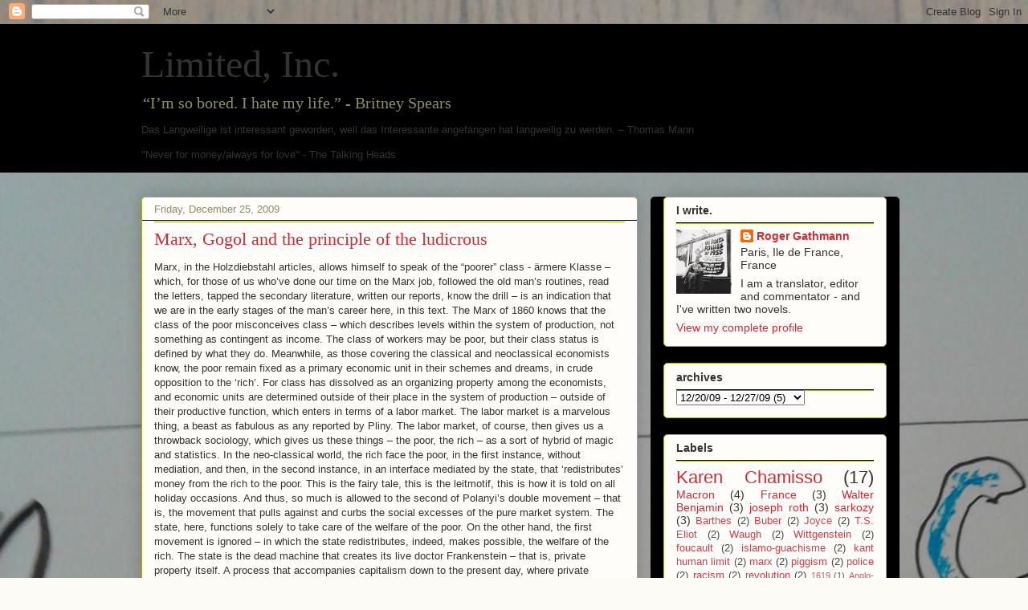

--- FILE ---
content_type: text/html; charset=UTF-8
request_url: https://limitedinc.blogspot.com/2009_12_20_archive.html
body_size: 41093
content:
<!DOCTYPE html>
<html class='v2' dir='ltr' lang='en'>
<head>
<link href='https://www.blogger.com/static/v1/widgets/335934321-css_bundle_v2.css' rel='stylesheet' type='text/css'/>
<meta content='width=1100' name='viewport'/>
<meta content='text/html; charset=UTF-8' http-equiv='Content-Type'/>
<meta content='blogger' name='generator'/>
<link href='https://limitedinc.blogspot.com/favicon.ico' rel='icon' type='image/x-icon'/>
<link href='https://limitedinc.blogspot.com/2009_12_20_archive.html' rel='canonical'/>
<link rel="alternate" type="application/atom+xml" title="Limited, Inc. - Atom" href="https://limitedinc.blogspot.com/feeds/posts/default" />
<link rel="alternate" type="application/rss+xml" title="Limited, Inc. - RSS" href="https://limitedinc.blogspot.com/feeds/posts/default?alt=rss" />
<link rel="service.post" type="application/atom+xml" title="Limited, Inc. - Atom" href="https://www.blogger.com/feeds/3077210/posts/default" />
<!--Can't find substitution for tag [blog.ieCssRetrofitLinks]-->
<meta content='economics, literature, politics, culture' name='description'/>
<meta content='https://limitedinc.blogspot.com/2009_12_20_archive.html' property='og:url'/>
<meta content='Limited, Inc.' property='og:title'/>
<meta content='economics, literature, politics, culture' property='og:description'/>
<title>Limited, Inc.: 12/20/2009 - 12/27/2009</title>
<style id='page-skin-1' type='text/css'><!--
/*
-----------------------------------------------
Blogger Template Style
Name:     Awesome Inc.
Designer: Tina Chen
URL:      tinachen.org
----------------------------------------------- */
/* Content
----------------------------------------------- */
body {
font: normal normal 13px Verdana, Geneva, sans-serif;
color: #333333;
background: #fcfbf5 url(https://blogger.googleusercontent.com/img/a/AVvXsEgCCH7yUvP--yycvld5RsR0S_vT8gjL0yx3SHLEpMbbe1QPndPNsYtFsuxg4Oyozh0wXPd79vHnhcKsFvjNXtQjP2sw5ygX_Ej2KY4FRmPC2sKDIETI6tzwiWeSJzh5FoMTj7tEeGe0NWVE7uvNRdJ2u7_K4sBwTjF7XTWbA0IVTQ5tURcDRa6boA=s1600) repeat scroll top left;
}
html body .content-outer {
min-width: 0;
max-width: 100%;
width: 100%;
}
a:link {
text-decoration: none;
color: #d52a33;
}
a:visited {
text-decoration: none;
color: #7d181e;
}
a:hover {
text-decoration: underline;
color: #d52a33;
}
.body-fauxcolumn-outer .cap-top {
position: absolute;
z-index: 1;
height: 276px;
width: 100%;
background: transparent none repeat-x scroll top left;
_background-image: none;
}
/* Columns
----------------------------------------------- */
.content-inner {
padding: 0;
}
.header-inner .section {
margin: 0 16px;
}
.tabs-inner .section {
margin: 0 16px;
}
.main-inner {
padding-top: 30px;
}
.main-inner .column-center-inner,
.main-inner .column-left-inner,
.main-inner .column-right-inner {
padding: 0 5px;
}
*+html body .main-inner .column-center-inner {
margin-top: -30px;
}
#layout .main-inner .column-center-inner {
margin-top: 0;
}
/* Header
----------------------------------------------- */
.header-outer {
margin: 0 0 0 0;
background: #000000 none repeat scroll 0 0;
}
.Header h1 {
font: normal normal 48px Georgia, Utopia, 'Palatino Linotype', Palatino, serif;
color: #333333;
text-shadow: 0 0 -1px #000000;
}
.Header h1 a {
color: #333333;
}
.Header .description {
font: normal normal 20px Georgia, Utopia, 'Palatino Linotype', Palatino, serif;
color: #908d6a;
}
.header-inner .Header .titlewrapper,
.header-inner .Header .descriptionwrapper {
padding-left: 0;
padding-right: 0;
margin-bottom: 0;
}
.header-inner .Header .titlewrapper {
padding-top: 22px;
}
/* Tabs
----------------------------------------------- */
.tabs-outer {
overflow: hidden;
position: relative;
background: #b3ca88 url(https://resources.blogblog.com/blogblog/data/1kt/awesomeinc/tabs_gradient_light.png) repeat scroll 0 0;
}
#layout .tabs-outer {
overflow: visible;
}
.tabs-cap-top, .tabs-cap-bottom {
position: absolute;
width: 100%;
border-top: 1px solid #908d6a;
}
.tabs-cap-bottom {
bottom: 0;
}
.tabs-inner .widget li a {
display: inline-block;
margin: 0;
padding: .6em 1.5em;
font: normal normal 13px Arial, Tahoma, Helvetica, FreeSans, sans-serif;
color: #333333;
border-top: 1px solid #908d6a;
border-bottom: 1px solid #908d6a;
border-left: 1px solid #908d6a;
height: 16px;
line-height: 16px;
}
.tabs-inner .widget li:last-child a {
border-right: 1px solid #908d6a;
}
.tabs-inner .widget li.selected a, .tabs-inner .widget li a:hover {
background: #63704b url(https://resources.blogblog.com/blogblog/data/1kt/awesomeinc/tabs_gradient_light.png) repeat-x scroll 0 -100px;
color: #ffffff;
}
/* Headings
----------------------------------------------- */
h2 {
font: normal bold 14px Arial, Tahoma, Helvetica, FreeSans, sans-serif;
color: #333333;
}
/* Widgets
----------------------------------------------- */
.main-inner .section {
margin: 0 27px;
padding: 0;
}
.main-inner .column-left-outer,
.main-inner .column-right-outer {
margin-top: 0;
}
#layout .main-inner .column-left-outer,
#layout .main-inner .column-right-outer {
margin-top: 0;
}
.main-inner .column-left-inner,
.main-inner .column-right-inner {
background: #000000 none repeat 0 0;
-moz-box-shadow: 0 0 0 rgba(0, 0, 0, .2);
-webkit-box-shadow: 0 0 0 rgba(0, 0, 0, .2);
-goog-ms-box-shadow: 0 0 0 rgba(0, 0, 0, .2);
box-shadow: 0 0 0 rgba(0, 0, 0, .2);
-moz-border-radius: 5px;
-webkit-border-radius: 5px;
-goog-ms-border-radius: 5px;
border-radius: 5px;
}
#layout .main-inner .column-left-inner,
#layout .main-inner .column-right-inner {
margin-top: 0;
}
.sidebar .widget {
font: normal normal 14px Arial, Tahoma, Helvetica, FreeSans, sans-serif;
color: #333333;
}
.sidebar .widget a:link {
color: #d52a33;
}
.sidebar .widget a:visited {
color: #7d181e;
}
.sidebar .widget a:hover {
color: #d52a33;
}
.sidebar .widget h2 {
text-shadow: 0 0 -1px #000000;
}
.main-inner .widget {
background-color: #fefdfa;
border: 1px solid #aab123;
padding: 0 15px 15px;
margin: 20px -16px;
-moz-box-shadow: 0 0 20px rgba(0, 0, 0, .2);
-webkit-box-shadow: 0 0 20px rgba(0, 0, 0, .2);
-goog-ms-box-shadow: 0 0 20px rgba(0, 0, 0, .2);
box-shadow: 0 0 20px rgba(0, 0, 0, .2);
-moz-border-radius: 5px;
-webkit-border-radius: 5px;
-goog-ms-border-radius: 5px;
border-radius: 5px;
}
.main-inner .widget h2 {
margin: 0 -0;
padding: .6em 0 .5em;
border-bottom: 1px solid #000000;
}
.footer-inner .widget h2 {
padding: 0 0 .4em;
border-bottom: 1px solid #000000;
}
.main-inner .widget h2 + div, .footer-inner .widget h2 + div {
border-top: 1px solid #aab123;
padding-top: 8px;
}
.main-inner .widget .widget-content {
margin: 0 -0;
padding: 7px 0 0;
}
.main-inner .widget ul, .main-inner .widget #ArchiveList ul.flat {
margin: -8px -15px 0;
padding: 0;
list-style: none;
}
.main-inner .widget #ArchiveList {
margin: -8px 0 0;
}
.main-inner .widget ul li, .main-inner .widget #ArchiveList ul.flat li {
padding: .5em 15px;
text-indent: 0;
color: #666666;
border-top: 0 solid #aab123;
border-bottom: 1px solid #000000;
}
.main-inner .widget #ArchiveList ul li {
padding-top: .25em;
padding-bottom: .25em;
}
.main-inner .widget ul li:first-child, .main-inner .widget #ArchiveList ul.flat li:first-child {
border-top: none;
}
.main-inner .widget ul li:last-child, .main-inner .widget #ArchiveList ul.flat li:last-child {
border-bottom: none;
}
.post-body {
position: relative;
}
.main-inner .widget .post-body ul {
padding: 0 2.5em;
margin: .5em 0;
list-style: disc;
}
.main-inner .widget .post-body ul li {
padding: 0.25em 0;
margin-bottom: .25em;
color: #333333;
border: none;
}
.footer-inner .widget ul {
padding: 0;
list-style: none;
}
.widget .zippy {
color: #666666;
}
/* Posts
----------------------------------------------- */
body .main-inner .Blog {
padding: 0;
margin-bottom: 1em;
background-color: transparent;
border: none;
-moz-box-shadow: 0 0 0 rgba(0, 0, 0, 0);
-webkit-box-shadow: 0 0 0 rgba(0, 0, 0, 0);
-goog-ms-box-shadow: 0 0 0 rgba(0, 0, 0, 0);
box-shadow: 0 0 0 rgba(0, 0, 0, 0);
}
.main-inner .section:last-child .Blog:last-child {
padding: 0;
margin-bottom: 1em;
}
.main-inner .widget h2.date-header {
margin: 0 -15px 1px;
padding: 0 0 0 0;
font: normal normal 13px Arial, Tahoma, Helvetica, FreeSans, sans-serif;
color: #908d6a;
background: transparent none no-repeat scroll top left;
border-top: 0 solid #aab123;
border-bottom: 1px solid #000000;
-moz-border-radius-topleft: 0;
-moz-border-radius-topright: 0;
-webkit-border-top-left-radius: 0;
-webkit-border-top-right-radius: 0;
border-top-left-radius: 0;
border-top-right-radius: 0;
position: static;
bottom: 100%;
right: 15px;
text-shadow: 0 0 -1px #000000;
}
.main-inner .widget h2.date-header span {
font: normal normal 13px Arial, Tahoma, Helvetica, FreeSans, sans-serif;
display: block;
padding: .5em 15px;
border-left: 0 solid #aab123;
border-right: 0 solid #aab123;
}
.date-outer {
position: relative;
margin: 30px 0 20px;
padding: 0 15px;
background-color: #fefdfa;
border: 1px solid #aab123;
-moz-box-shadow: 0 0 20px rgba(0, 0, 0, .2);
-webkit-box-shadow: 0 0 20px rgba(0, 0, 0, .2);
-goog-ms-box-shadow: 0 0 20px rgba(0, 0, 0, .2);
box-shadow: 0 0 20px rgba(0, 0, 0, .2);
-moz-border-radius: 5px;
-webkit-border-radius: 5px;
-goog-ms-border-radius: 5px;
border-radius: 5px;
}
.date-outer:first-child {
margin-top: 0;
}
.date-outer:last-child {
margin-bottom: 20px;
-moz-border-radius-bottomleft: 5px;
-moz-border-radius-bottomright: 5px;
-webkit-border-bottom-left-radius: 5px;
-webkit-border-bottom-right-radius: 5px;
-goog-ms-border-bottom-left-radius: 5px;
-goog-ms-border-bottom-right-radius: 5px;
border-bottom-left-radius: 5px;
border-bottom-right-radius: 5px;
}
.date-posts {
margin: 0 -0;
padding: 0 0;
clear: both;
}
.post-outer, .inline-ad {
border-top: 1px solid #aab123;
margin: 0 -0;
padding: 15px 0;
}
.post-outer {
padding-bottom: 10px;
}
.post-outer:first-child {
padding-top: 0;
border-top: none;
}
.post-outer:last-child, .inline-ad:last-child {
border-bottom: none;
}
.post-body {
position: relative;
}
.post-body img {
padding: 8px;
background: #ffffff;
border: 1px solid #cccccc;
-moz-box-shadow: 0 0 20px rgba(0, 0, 0, .2);
-webkit-box-shadow: 0 0 20px rgba(0, 0, 0, .2);
box-shadow: 0 0 20px rgba(0, 0, 0, .2);
-moz-border-radius: 5px;
-webkit-border-radius: 5px;
border-radius: 5px;
}
h3.post-title, h4 {
font: normal normal 22px Georgia, Utopia, 'Palatino Linotype', Palatino, serif;
color: #d52a33;
}
h3.post-title a {
font: normal normal 22px Georgia, Utopia, 'Palatino Linotype', Palatino, serif;
color: #d52a33;
}
h3.post-title a:hover {
color: #d52a33;
text-decoration: underline;
}
.post-header {
margin: 0 0 1em;
}
.post-body {
line-height: 1.4;
}
.post-outer h2 {
color: #333333;
}
.post-footer {
margin: 1.5em 0 0;
}
#blog-pager {
padding: 15px;
font-size: 120%;
background-color: #fefdfa;
border: 1px solid #aab123;
-moz-box-shadow: 0 0 20px rgba(0, 0, 0, .2);
-webkit-box-shadow: 0 0 20px rgba(0, 0, 0, .2);
-goog-ms-box-shadow: 0 0 20px rgba(0, 0, 0, .2);
box-shadow: 0 0 20px rgba(0, 0, 0, .2);
-moz-border-radius: 5px;
-webkit-border-radius: 5px;
-goog-ms-border-radius: 5px;
border-radius: 5px;
-moz-border-radius-topleft: 5px;
-moz-border-radius-topright: 5px;
-webkit-border-top-left-radius: 5px;
-webkit-border-top-right-radius: 5px;
-goog-ms-border-top-left-radius: 5px;
-goog-ms-border-top-right-radius: 5px;
border-top-left-radius: 5px;
border-top-right-radius-topright: 5px;
margin-top: 1em;
}
.blog-feeds, .post-feeds {
margin: 1em 0;
text-align: center;
color: #333333;
}
.blog-feeds a, .post-feeds a {
color: #d52a33;
}
.blog-feeds a:visited, .post-feeds a:visited {
color: #7d181e;
}
.blog-feeds a:hover, .post-feeds a:hover {
color: #d52a33;
}
.post-outer .comments {
margin-top: 2em;
}
/* Comments
----------------------------------------------- */
.comments .comments-content .icon.blog-author {
background-repeat: no-repeat;
background-image: url([data-uri]);
}
.comments .comments-content .loadmore a {
border-top: 1px solid #908d6a;
border-bottom: 1px solid #908d6a;
}
.comments .continue {
border-top: 2px solid #908d6a;
}
/* Footer
----------------------------------------------- */
.footer-outer {
margin: -20px 0 -1px;
padding: 20px 0 0;
color: #333333;
overflow: hidden;
}
.footer-fauxborder-left {
border-top: 1px solid #aab123;
background: #fefdfa none repeat scroll 0 0;
-moz-box-shadow: 0 0 20px rgba(0, 0, 0, .2);
-webkit-box-shadow: 0 0 20px rgba(0, 0, 0, .2);
-goog-ms-box-shadow: 0 0 20px rgba(0, 0, 0, .2);
box-shadow: 0 0 20px rgba(0, 0, 0, .2);
margin: 0 -20px;
}
/* Mobile
----------------------------------------------- */
body.mobile {
background-size: auto;
}
.mobile .body-fauxcolumn-outer {
background: transparent none repeat scroll top left;
}
*+html body.mobile .main-inner .column-center-inner {
margin-top: 0;
}
.mobile .main-inner .widget {
padding: 0 0 15px;
}
.mobile .main-inner .widget h2 + div,
.mobile .footer-inner .widget h2 + div {
border-top: none;
padding-top: 0;
}
.mobile .footer-inner .widget h2 {
padding: 0.5em 0;
border-bottom: none;
}
.mobile .main-inner .widget .widget-content {
margin: 0;
padding: 7px 0 0;
}
.mobile .main-inner .widget ul,
.mobile .main-inner .widget #ArchiveList ul.flat {
margin: 0 -15px 0;
}
.mobile .main-inner .widget h2.date-header {
right: 0;
}
.mobile .date-header span {
padding: 0.4em 0;
}
.mobile .date-outer:first-child {
margin-bottom: 0;
border: 1px solid #aab123;
-moz-border-radius-topleft: 5px;
-moz-border-radius-topright: 5px;
-webkit-border-top-left-radius: 5px;
-webkit-border-top-right-radius: 5px;
-goog-ms-border-top-left-radius: 5px;
-goog-ms-border-top-right-radius: 5px;
border-top-left-radius: 5px;
border-top-right-radius: 5px;
}
.mobile .date-outer {
border-color: #aab123;
border-width: 0 1px 1px;
}
.mobile .date-outer:last-child {
margin-bottom: 0;
}
.mobile .main-inner {
padding: 0;
}
.mobile .header-inner .section {
margin: 0;
}
.mobile .post-outer, .mobile .inline-ad {
padding: 5px 0;
}
.mobile .tabs-inner .section {
margin: 0 10px;
}
.mobile .main-inner .widget h2 {
margin: 0;
padding: 0;
}
.mobile .main-inner .widget h2.date-header span {
padding: 0;
}
.mobile .main-inner .widget .widget-content {
margin: 0;
padding: 7px 0 0;
}
.mobile #blog-pager {
border: 1px solid transparent;
background: #fefdfa none repeat scroll 0 0;
}
.mobile .main-inner .column-left-inner,
.mobile .main-inner .column-right-inner {
background: #000000 none repeat 0 0;
-moz-box-shadow: none;
-webkit-box-shadow: none;
-goog-ms-box-shadow: none;
box-shadow: none;
}
.mobile .date-posts {
margin: 0;
padding: 0;
}
.mobile .footer-fauxborder-left {
margin: 0;
border-top: inherit;
}
.mobile .main-inner .section:last-child .Blog:last-child {
margin-bottom: 0;
}
.mobile-index-contents {
color: #333333;
}
.mobile .mobile-link-button {
background: #d52a33 url(https://resources.blogblog.com/blogblog/data/1kt/awesomeinc/tabs_gradient_light.png) repeat scroll 0 0;
}
.mobile-link-button a:link, .mobile-link-button a:visited {
color: #ffffff;
}
.mobile .tabs-inner .PageList .widget-content {
background: transparent;
border-top: 1px solid;
border-color: #908d6a;
color: #333333;
}
.mobile .tabs-inner .PageList .widget-content .pagelist-arrow {
border-left: 1px solid #908d6a;
}

--></style>
<style id='template-skin-1' type='text/css'><!--
body {
min-width: 960px;
}
.content-outer, .content-fauxcolumn-outer, .region-inner {
min-width: 960px;
max-width: 960px;
_width: 960px;
}
.main-inner .columns {
padding-left: 0;
padding-right: 310px;
}
.main-inner .fauxcolumn-center-outer {
left: 0;
right: 310px;
/* IE6 does not respect left and right together */
_width: expression(this.parentNode.offsetWidth -
parseInt("0") -
parseInt("310px") + 'px');
}
.main-inner .fauxcolumn-left-outer {
width: 0;
}
.main-inner .fauxcolumn-right-outer {
width: 310px;
}
.main-inner .column-left-outer {
width: 0;
right: 100%;
margin-left: -0;
}
.main-inner .column-right-outer {
width: 310px;
margin-right: -310px;
}
#layout {
min-width: 0;
}
#layout .content-outer {
min-width: 0;
width: 800px;
}
#layout .region-inner {
min-width: 0;
width: auto;
}
body#layout div.add_widget {
padding: 8px;
}
body#layout div.add_widget a {
margin-left: 32px;
}
--></style>
<style>
    body {background-image:url(https\:\/\/blogger.googleusercontent.com\/img\/a\/AVvXsEgCCH7yUvP--yycvld5RsR0S_vT8gjL0yx3SHLEpMbbe1QPndPNsYtFsuxg4Oyozh0wXPd79vHnhcKsFvjNXtQjP2sw5ygX_Ej2KY4FRmPC2sKDIETI6tzwiWeSJzh5FoMTj7tEeGe0NWVE7uvNRdJ2u7_K4sBwTjF7XTWbA0IVTQ5tURcDRa6boA=s1600);}
    
@media (max-width: 200px) { body {background-image:url(https\:\/\/blogger.googleusercontent.com\/img\/a\/AVvXsEgCCH7yUvP--yycvld5RsR0S_vT8gjL0yx3SHLEpMbbe1QPndPNsYtFsuxg4Oyozh0wXPd79vHnhcKsFvjNXtQjP2sw5ygX_Ej2KY4FRmPC2sKDIETI6tzwiWeSJzh5FoMTj7tEeGe0NWVE7uvNRdJ2u7_K4sBwTjF7XTWbA0IVTQ5tURcDRa6boA=w200);}}
@media (max-width: 400px) and (min-width: 201px) { body {background-image:url(https\:\/\/blogger.googleusercontent.com\/img\/a\/AVvXsEgCCH7yUvP--yycvld5RsR0S_vT8gjL0yx3SHLEpMbbe1QPndPNsYtFsuxg4Oyozh0wXPd79vHnhcKsFvjNXtQjP2sw5ygX_Ej2KY4FRmPC2sKDIETI6tzwiWeSJzh5FoMTj7tEeGe0NWVE7uvNRdJ2u7_K4sBwTjF7XTWbA0IVTQ5tURcDRa6boA=w400);}}
@media (max-width: 800px) and (min-width: 401px) { body {background-image:url(https\:\/\/blogger.googleusercontent.com\/img\/a\/AVvXsEgCCH7yUvP--yycvld5RsR0S_vT8gjL0yx3SHLEpMbbe1QPndPNsYtFsuxg4Oyozh0wXPd79vHnhcKsFvjNXtQjP2sw5ygX_Ej2KY4FRmPC2sKDIETI6tzwiWeSJzh5FoMTj7tEeGe0NWVE7uvNRdJ2u7_K4sBwTjF7XTWbA0IVTQ5tURcDRa6boA=w800);}}
@media (max-width: 1200px) and (min-width: 801px) { body {background-image:url(https\:\/\/blogger.googleusercontent.com\/img\/a\/AVvXsEgCCH7yUvP--yycvld5RsR0S_vT8gjL0yx3SHLEpMbbe1QPndPNsYtFsuxg4Oyozh0wXPd79vHnhcKsFvjNXtQjP2sw5ygX_Ej2KY4FRmPC2sKDIETI6tzwiWeSJzh5FoMTj7tEeGe0NWVE7uvNRdJ2u7_K4sBwTjF7XTWbA0IVTQ5tURcDRa6boA=w1200);}}
/* Last tag covers anything over one higher than the previous max-size cap. */
@media (min-width: 1201px) { body {background-image:url(https\:\/\/blogger.googleusercontent.com\/img\/a\/AVvXsEgCCH7yUvP--yycvld5RsR0S_vT8gjL0yx3SHLEpMbbe1QPndPNsYtFsuxg4Oyozh0wXPd79vHnhcKsFvjNXtQjP2sw5ygX_Ej2KY4FRmPC2sKDIETI6tzwiWeSJzh5FoMTj7tEeGe0NWVE7uvNRdJ2u7_K4sBwTjF7XTWbA0IVTQ5tURcDRa6boA=w1600);}}
  </style>
<script type='text/javascript'>
        (function(i,s,o,g,r,a,m){i['GoogleAnalyticsObject']=r;i[r]=i[r]||function(){
        (i[r].q=i[r].q||[]).push(arguments)},i[r].l=1*new Date();a=s.createElement(o),
        m=s.getElementsByTagName(o)[0];a.async=1;a.src=g;m.parentNode.insertBefore(a,m)
        })(window,document,'script','https://www.google-analytics.com/analytics.js','ga');
        ga('create', 'UA-153864763-1', 'auto', 'blogger');
        ga('blogger.send', 'pageview');
      </script>
<link href='https://www.blogger.com/dyn-css/authorization.css?targetBlogID=3077210&amp;zx=aa21a744-c75e-4f87-a91e-6a8657b90d56' media='none' onload='if(media!=&#39;all&#39;)media=&#39;all&#39;' rel='stylesheet'/><noscript><link href='https://www.blogger.com/dyn-css/authorization.css?targetBlogID=3077210&amp;zx=aa21a744-c75e-4f87-a91e-6a8657b90d56' rel='stylesheet'/></noscript>
<meta name='google-adsense-platform-account' content='ca-host-pub-1556223355139109'/>
<meta name='google-adsense-platform-domain' content='blogspot.com'/>

</head>
<body class='loading variant-renewable'>
<div class='navbar section' id='navbar' name='Navbar'><div class='widget Navbar' data-version='1' id='Navbar1'><script type="text/javascript">
    function setAttributeOnload(object, attribute, val) {
      if(window.addEventListener) {
        window.addEventListener('load',
          function(){ object[attribute] = val; }, false);
      } else {
        window.attachEvent('onload', function(){ object[attribute] = val; });
      }
    }
  </script>
<div id="navbar-iframe-container"></div>
<script type="text/javascript" src="https://apis.google.com/js/platform.js"></script>
<script type="text/javascript">
      gapi.load("gapi.iframes:gapi.iframes.style.bubble", function() {
        if (gapi.iframes && gapi.iframes.getContext) {
          gapi.iframes.getContext().openChild({
              url: 'https://www.blogger.com/navbar/3077210?origin\x3dhttps://limitedinc.blogspot.com',
              where: document.getElementById("navbar-iframe-container"),
              id: "navbar-iframe"
          });
        }
      });
    </script><script type="text/javascript">
(function() {
var script = document.createElement('script');
script.type = 'text/javascript';
script.src = '//pagead2.googlesyndication.com/pagead/js/google_top_exp.js';
var head = document.getElementsByTagName('head')[0];
if (head) {
head.appendChild(script);
}})();
</script>
</div></div>
<div class='body-fauxcolumns'>
<div class='fauxcolumn-outer body-fauxcolumn-outer'>
<div class='cap-top'>
<div class='cap-left'></div>
<div class='cap-right'></div>
</div>
<div class='fauxborder-left'>
<div class='fauxborder-right'></div>
<div class='fauxcolumn-inner'>
</div>
</div>
<div class='cap-bottom'>
<div class='cap-left'></div>
<div class='cap-right'></div>
</div>
</div>
</div>
<div class='content'>
<div class='content-fauxcolumns'>
<div class='fauxcolumn-outer content-fauxcolumn-outer'>
<div class='cap-top'>
<div class='cap-left'></div>
<div class='cap-right'></div>
</div>
<div class='fauxborder-left'>
<div class='fauxborder-right'></div>
<div class='fauxcolumn-inner'>
</div>
</div>
<div class='cap-bottom'>
<div class='cap-left'></div>
<div class='cap-right'></div>
</div>
</div>
</div>
<div class='content-outer'>
<div class='content-cap-top cap-top'>
<div class='cap-left'></div>
<div class='cap-right'></div>
</div>
<div class='fauxborder-left content-fauxborder-left'>
<div class='fauxborder-right content-fauxborder-right'></div>
<div class='content-inner'>
<header>
<div class='header-outer'>
<div class='header-cap-top cap-top'>
<div class='cap-left'></div>
<div class='cap-right'></div>
</div>
<div class='fauxborder-left header-fauxborder-left'>
<div class='fauxborder-right header-fauxborder-right'></div>
<div class='region-inner header-inner'>
<div class='header section' id='header' name='Header'><div class='widget Header' data-version='1' id='Header1'>
<div id='header-inner'>
<div class='titlewrapper'>
<h1 class='title'>
<a href='https://limitedinc.blogspot.com/'>
Limited, Inc.
</a>
</h1>
</div>
<div class='descriptionwrapper'>
<p class='description'><span>&#8220;I&#8217;m so bored. I hate my life.&#8221; - Britney Spears            
<p>
Das Langweilige ist interessant geworden, weil das Interessante angefangen hat langweilig zu werden. &#8211; Thomas Mann </p> <p>
"Never for money/always for love" - The Talking Heads</p></span></p>
</div>
</div>
</div></div>
</div>
</div>
<div class='header-cap-bottom cap-bottom'>
<div class='cap-left'></div>
<div class='cap-right'></div>
</div>
</div>
</header>
<div class='tabs-outer'>
<div class='tabs-cap-top cap-top'>
<div class='cap-left'></div>
<div class='cap-right'></div>
</div>
<div class='fauxborder-left tabs-fauxborder-left'>
<div class='fauxborder-right tabs-fauxborder-right'></div>
<div class='region-inner tabs-inner'>
<div class='tabs no-items section' id='crosscol' name='Cross-Column'></div>
<div class='tabs no-items section' id='crosscol-overflow' name='Cross-Column 2'></div>
</div>
</div>
<div class='tabs-cap-bottom cap-bottom'>
<div class='cap-left'></div>
<div class='cap-right'></div>
</div>
</div>
<div class='main-outer'>
<div class='main-cap-top cap-top'>
<div class='cap-left'></div>
<div class='cap-right'></div>
</div>
<div class='fauxborder-left main-fauxborder-left'>
<div class='fauxborder-right main-fauxborder-right'></div>
<div class='region-inner main-inner'>
<div class='columns fauxcolumns'>
<div class='fauxcolumn-outer fauxcolumn-center-outer'>
<div class='cap-top'>
<div class='cap-left'></div>
<div class='cap-right'></div>
</div>
<div class='fauxborder-left'>
<div class='fauxborder-right'></div>
<div class='fauxcolumn-inner'>
</div>
</div>
<div class='cap-bottom'>
<div class='cap-left'></div>
<div class='cap-right'></div>
</div>
</div>
<div class='fauxcolumn-outer fauxcolumn-left-outer'>
<div class='cap-top'>
<div class='cap-left'></div>
<div class='cap-right'></div>
</div>
<div class='fauxborder-left'>
<div class='fauxborder-right'></div>
<div class='fauxcolumn-inner'>
</div>
</div>
<div class='cap-bottom'>
<div class='cap-left'></div>
<div class='cap-right'></div>
</div>
</div>
<div class='fauxcolumn-outer fauxcolumn-right-outer'>
<div class='cap-top'>
<div class='cap-left'></div>
<div class='cap-right'></div>
</div>
<div class='fauxborder-left'>
<div class='fauxborder-right'></div>
<div class='fauxcolumn-inner'>
</div>
</div>
<div class='cap-bottom'>
<div class='cap-left'></div>
<div class='cap-right'></div>
</div>
</div>
<!-- corrects IE6 width calculation -->
<div class='columns-inner'>
<div class='column-center-outer'>
<div class='column-center-inner'>
<div class='main section' id='main' name='Main'><div class='widget Blog' data-version='1' id='Blog1'>
<div class='blog-posts hfeed'>

          <div class="date-outer">
        
<h2 class='date-header'><span>Friday, December 25, 2009</span></h2>

          <div class="date-posts">
        
<div class='post-outer'>
<div class='post hentry uncustomized-post-template' itemprop='blogPost' itemscope='itemscope' itemtype='http://schema.org/BlogPosting'>
<meta content='3077210' itemprop='blogId'/>
<meta content='2852401725573857380' itemprop='postId'/>
<a name='2852401725573857380'></a>
<h3 class='post-title entry-title' itemprop='name'>
<a href='https://limitedinc.blogspot.com/2009/12/marx-gogol-and-principle-of-ludicrous.html'>Marx, Gogol and the principle of the ludicrous</a>
</h3>
<div class='post-header'>
<div class='post-header-line-1'></div>
</div>
<div class='post-body entry-content' id='post-body-2852401725573857380' itemprop='articleBody'>
Marx, in the Holzdiebstahl articles, allows himself to speak of the &#8220;poorer&#8221; class - ärmere Klasse &#8211; which, for those of us who&#8217;ve done our time on the Marx job, followed the old man&#8217;s routines, read the letters, tapped the secondary literature, written our reports, know the drill &#8211; is an indication that we are in the early stages of the man&#8217;s career here, in this text. The Marx of 1860 knows that the class of the poor misconceives class &#8211; which describes levels within the system of production, not something as contingent as income. The class of workers may be poor, but their class status is defined by what they do. Meanwhile, as those covering the classical and neoclassical economists know, the poor remain fixed as a primary economic unit in their schemes and dreams, in crude opposition to the &#8216;rich&#8217;. For class has dissolved as an organizing property among the economists, and economic units are determined outside of their place in the system of production &#8211; outside of their productive function, which enters in terms of a labor market. The labor market is a marvelous thing, a beast as fabulous as any reported by Pliny.  The labor market, of course, then gives us a throwback sociology, which gives us these things &#8211; the poor, the rich &#8211; as a sort of hybrid of magic and statistics. In the neo-classical world, the rich face the poor, in the first instance, without mediation, and then, in the second instance, in an interface mediated by the state, that &#8216;redistributes&#8217; money from the rich to the poor. This is the fairy tale, this is the leitmotif, this is how it is told on all holiday occasions. And thus, so much is allowed to the second of Polanyi&#8217;s double movement &#8211; that is, the movement that pulls against and curbs the social excesses of the pure market system. The state, here, functions solely to take care of the welfare of the poor. On the other hand, the first movement is ignored &#8211; in which the state redistributes, indeed, makes possible, the welfare of the rich. The state is the dead machine that creates its live doctor Frankenstein &#8211; that is, private property itself. A process that accompanies capitalism down to the present day, where private property can now be had in the genes of a virus; we cut up the planet&#8217;s atmosphere and apportion it out.  And so property emerges where no property was &#8211; and so accustomed are we to this phenomenon that we do not even think about or see it. <br /><br />Thus, even at this point in his life, Marx &#8211; without his essential tools of class and the system of commodities &#8211; understood that this &#8216;side of the economy is, as it were, being twisted out of shape by the application of categories that do not reflect the dynamic axis of the economic system &#8211; in fact, seem as though they were designed to obscure it. The law is no longer written on stone tablets,  but jimmied into place by those who control the legislative activity.  All of which rather disturbs the high abstractions of the philosophy of law taught to Marx in Berlin.  And &#8211; as the articles on wood theft show - the greatest of these misprisioning category-makers and voluntary blindspots turns out to be the divide between the private and the public spheres, which is ideally true, and practically a sham. <br /><br />Yet, as I&#8217;ve pointed out, at this point in his career Marx is still working with these categories, still looking at socialism with the eyes of a lawyer &#8211; or rather, a philosopher of law. There is an old and oft told tale about how all of that works out, which skips over the Rheinisher Landtag and puts Marx in a capsule with Hegel, where they struggle for dominance. And who am I to object? The tale is all well and good and philosophisch like a hardon &#8211; but we should remember that Marx isn&#8217;t, actually, in a capsule, nor is he simple a figure in the history of philosophy, with its Mount Rushmore like heads. Neither the law nor justice jumped out of Hegel&#8217;s encyclopedia. The law was something any peasant, any Josef K., could bump into in the midst of life, in a wood. The legal approach to property, Marx will find out, is one-sided &#8211; insufficient. It is only when this insufficience gets too big for its britches and goes around presenting itself as the totality that we fall into mystification. <br /><br />Marx already touches on parts of that  mystification in these articles &#8211; but I feel irresistibly impelled, by every imp in my bloodstream, to sample some Gogol here, who had a knack, a supernatural knack, for dramatizing muddle. In the 9th chapter of Dead Souls, as we watch two women devise, between them, a story about Chichikov&#8217;s plan to elope with the governor&#8217;s daughter for which they haven&#8217;t a shred of evidence or even a thought that proceeded their confab &#8211; as this beautiful error is hatched in their gossip, and the two women become more and more descriptions of themselves &#8211; the agreeable lady and the lady who is agreeable in all aspects &#8211; Gogol pops his head out to make a rather astonishing case that this is the equivalent of what happens when the historian &#8211; shall we even say, the universal historian? &#8211; conjectures a story into the world:     <br /><br />&#8220;That both ladies finally believed beyond any doubt something which had originally been pure conjecture is not in the least unusual. We, intelligent people though we call ourselves, behave in an almost identical fashion, as witness our scholarly deliberations. At first the scholar proceeds in the most furtive manner, beginning cautiously, with the most diffident of questions: &#8216;Is it not perhaps from there? Could not such-and-such a country perhaps derive its name from that remote spot?&#8221; Or: Does this document perhaps not belong to another, later period?&#8221; Or: &#8220;When we say this nation, do we not perhaps mean that nation there?&#8221; He promptly cites various writers of antiquity and the moment he detects any hint of something &#8211; or imagines such a hint &#8211; he breaks into a trot and, growing bolder by the minute, now discouses as an equal with the writers of antiquity, asking them questions, and even answering on their behalf, entirely forgetting that he began with a timid hypothesis; it already seems to him that he can see it, the truth, that it is perfectly clear--- and his deliberation is concluded with the words: &#8220;So that&#8217;s how it was, that is how such-and-such a nation should be understood, that&#8217;s the angle from which this should be viewed!&#8221;  <br /><br />To so radically equate gossip with historical philosophy leads us, surely, to Marx &#8211; if only because Gogol, too, is responding to the &#8216;historical school&#8217; that derives from Herder, Schiller and Schelling; and because Marx, like Gogol, has an eye for the principle of the ludicrous. There are two ludicrous themes in the wood theft articles. One consists in how, exactly, law is re-creating the status of the private property holder in the face of his history &#8211; &#8220;for no legislation abrogates the legal privileges of property, but it only strips it of its adventurous character and imparts to it a bourgeois character&#8221;.  There is certainly an undertone in this description, which makes the normalization of feudal law into a cynical play, a game of dress down and dress up, of stripping the adventurer and imparting to him the burger&#8217;s placid certainties, that reminds us of Gogol&#8217;s Insprector General &#8211; and may have been meant by Marx to refer to Beaumarchais. No undertone of comedy is ever insignificant in Marx. Our second ludicrous theme consists in the parallel Marx draws between the modal status of the windfallen wood and of the poor. The wood that by custom is gathered in the forest &#8211; wood that is scattered, strewn -  is cut off from the organic tree, and thus becomes philosophically unnecessary and organically dead. Meanwhile the gleaners, the poor are also cut off, in as much as their customary rights are contingent [zufaellige] concessions, and thus their very existence, insofar as it is based on these customs, is outside of justice [Recht] &#8211;  which puts it in Robin Hood&#8217;s realm, apart, accidental. In fact, in a beautiful phrase, Marx claims that the custom [Gewohnheit] or usages of the poor are the &#8220;anticipation of a legal right.&#8221; The spirit of Benjamin, the angel of history Benjamin so fiercely invoked, floats over this idea that the little tradition, the shared usages of the peasants, anticipates the moment of their legal recognition in the future.  That anticipation is, of course, the revolution.
<div style='clear: both;'></div>
</div>
<div class='post-footer'>
<div class='post-footer-line post-footer-line-1'>
<span class='post-author vcard'>
Posted by
<span class='fn' itemprop='author' itemscope='itemscope' itemtype='http://schema.org/Person'>
<meta content='https://www.blogger.com/profile/11257400843748041639' itemprop='url'/>
<a class='g-profile' href='https://www.blogger.com/profile/11257400843748041639' rel='author' title='author profile'>
<span itemprop='name'>Roger Gathmann</span>
</a>
</span>
</span>
<span class='post-timestamp'>
at
<meta content='https://limitedinc.blogspot.com/2009/12/marx-gogol-and-principle-of-ludicrous.html' itemprop='url'/>
<a class='timestamp-link' href='https://limitedinc.blogspot.com/2009/12/marx-gogol-and-principle-of-ludicrous.html' rel='bookmark' title='permanent link'><abbr class='published' itemprop='datePublished' title='2009-12-25T18:48:00+01:00'>December 25, 2009</abbr></a>
</span>
<span class='post-comment-link'>
<a class='comment-link' href='https://www.blogger.com/comment/fullpage/post/3077210/2852401725573857380' onclick='javascript:window.open(this.href, "bloggerPopup", "toolbar=0,location=0,statusbar=1,menubar=0,scrollbars=yes,width=640,height=500"); return false;'>
1 comment:
  </a>
</span>
<span class='post-icons'>
<span class='item-action'>
<a href='https://www.blogger.com/email-post/3077210/2852401725573857380' title='Email Post'>
<img alt='' class='icon-action' height='13' src='https://resources.blogblog.com/img/icon18_email.gif' width='18'/>
</a>
</span>
</span>
<div class='post-share-buttons goog-inline-block'>
<a class='goog-inline-block share-button sb-email' href='https://www.blogger.com/share-post.g?blogID=3077210&postID=2852401725573857380&target=email' target='_blank' title='Email This'><span class='share-button-link-text'>Email This</span></a><a class='goog-inline-block share-button sb-blog' href='https://www.blogger.com/share-post.g?blogID=3077210&postID=2852401725573857380&target=blog' onclick='window.open(this.href, "_blank", "height=270,width=475"); return false;' target='_blank' title='BlogThis!'><span class='share-button-link-text'>BlogThis!</span></a><a class='goog-inline-block share-button sb-twitter' href='https://www.blogger.com/share-post.g?blogID=3077210&postID=2852401725573857380&target=twitter' target='_blank' title='Share to X'><span class='share-button-link-text'>Share to X</span></a><a class='goog-inline-block share-button sb-facebook' href='https://www.blogger.com/share-post.g?blogID=3077210&postID=2852401725573857380&target=facebook' onclick='window.open(this.href, "_blank", "height=430,width=640"); return false;' target='_blank' title='Share to Facebook'><span class='share-button-link-text'>Share to Facebook</span></a><a class='goog-inline-block share-button sb-pinterest' href='https://www.blogger.com/share-post.g?blogID=3077210&postID=2852401725573857380&target=pinterest' target='_blank' title='Share to Pinterest'><span class='share-button-link-text'>Share to Pinterest</span></a>
</div>
</div>
<div class='post-footer-line post-footer-line-2'>
<span class='post-labels'>
</span>
</div>
<div class='post-footer-line post-footer-line-3'>
<span class='post-location'>
</span>
</div>
</div>
</div>
</div>

          </div></div>
        

          <div class="date-outer">
        
<h2 class='date-header'><span>Thursday, December 24, 2009</span></h2>

          <div class="date-posts">
        
<div class='post-outer'>
<div class='post hentry uncustomized-post-template' itemprop='blogPost' itemscope='itemscope' itemtype='http://schema.org/BlogPosting'>
<meta content='https://blogger.googleusercontent.com/img/b/R29vZ2xl/AVvXsEgp0_b-1999hHyMuZc6ibNXRIzsm_qFQzVfvtAW9pkayWtGJdoFHTn4txsZA5lKcH393_17ZZDuthFxgTka2AIwIcCFPzbtXbmNDBHH85lpNFdbRv3R6-oUIQQphYZzYpVx-ypmqg/s320/hommage-a-gogol_chagall.1252257104.jpg' itemprop='image_url'/>
<meta content='3077210' itemprop='blogId'/>
<meta content='4104030310103040688' itemprop='postId'/>
<a name='4104030310103040688'></a>
<h3 class='post-title entry-title' itemprop='name'>
<a href='https://limitedinc.blogspot.com/2009/12/dead-wood-dead-souls.html'>dead wood, dead souls</a>
</h3>
<div class='post-header'>
<div class='post-header-line-1'></div>
</div>
<div class='post-body entry-content' id='post-body-4104030310103040688' itemprop='articleBody'>
<a href="https://blogger.googleusercontent.com/img/b/R29vZ2xl/AVvXsEgp0_b-1999hHyMuZc6ibNXRIzsm_qFQzVfvtAW9pkayWtGJdoFHTn4txsZA5lKcH393_17ZZDuthFxgTka2AIwIcCFPzbtXbmNDBHH85lpNFdbRv3R6-oUIQQphYZzYpVx-ypmqg/s1600-h/hommage-a-gogol_chagall.1252257104.jpg" onblur="try {parent.deselectBloggerImageGracefully();} catch(e) {}"><img alt="" border="0" id="BLOGGER_PHOTO_ID_5418841785282936818" loading="lazy" src="https://blogger.googleusercontent.com/img/b/R29vZ2xl/AVvXsEgp0_b-1999hHyMuZc6ibNXRIzsm_qFQzVfvtAW9pkayWtGJdoFHTn4txsZA5lKcH393_17ZZDuthFxgTka2AIwIcCFPzbtXbmNDBHH85lpNFdbRv3R6-oUIQQphYZzYpVx-ypmqg/s320-rw/hommage-a-gogol_chagall.1252257104.jpg" style="float:left; margin:0 10px 10px 0;cursor:pointer; cursor:hand;width: 251px; height: 320px;" /></a><br />Its very hard to find anything in Gogol, right up to the meaning; Gogol somehow shrinks from your touch, wriggles away. He hides, and when you finally find him it won&#8217;t be right, it won&#8217;t be him: it isn&#8217;t that you have found him, but that he thrust himself out where you didn&#8217;t expect him, where there was no place for your ideas of him, where he wasn&#8217;t yesterday. That Gogol is no longer where you remember him; this one is not where you expect him. &#8211; &#8220;Being Burried Alive, or Gogol in 1973 &#8211; Andrei Bitov <br /><br />On the one hand, it is a mere coincidence that, as Marx was writing about windfallen wood in 1842, in Russia, a novel named Dead Souls was passed by Nicholas I&#8217;s censors and published. On the other hand, no Gnostic historican can afford to turn up his nose at mere coincidence &#8211; for are we not the slaves of intersignes? And surely this must be an intersigne, an exchange happening in the basement below universal history, where all the dealers in codexes are busy cutting them up and mashing them back together.<br /><br />To look at windfallen wood from the aspect of whether it can be defined as private property, Marx claims, tells us a lot about what private property is defined as. The same can be said for buying dead souls &#8211; souls that exist on an equality with live ones on the tax rolls. What Chichikov has figured out (and was born to figure out &#8211; in Chapter XI, Gogol&#8217;s portrait of the birth and schooling of a rational choicer certainly shows us this much) &#8211; is what we now know in various other forms &#8211; the credit default swap, the leveraged buyout, etc. Which is that in capitalism, the nominal, given the right circumstances, easily triumphs over the substantial. One buys a company making real things &#8211; like mattresses &#8211; with debt itself. All of these brilliant financial innovations were not dreamt of in Nicholas I&#8217;s Russia; and yet, buying dead souls in order to take out a loan from the government to buy a substantial estate &#8211; Chichikov&#8217;s general plan &#8211; touched on the very essence of financialization. Touch on its intersection with the forces of life and death &#8211; which is why in the town of N. (a town Gogol describes in his notes as pure emptiness), a stout middle aged man, looking neither handsome nor ugly, having no real distinguishing trait about him, could, in the course of his business, eventually be mistaken by the townspeople for the Antichrist &#8211; that is, Napoleon &#8211; himself. <br /><br />Meanwhile, in Köln, Marx is writing about dead wood and live ownership.
<div style='clear: both;'></div>
</div>
<div class='post-footer'>
<div class='post-footer-line post-footer-line-1'>
<span class='post-author vcard'>
Posted by
<span class='fn' itemprop='author' itemscope='itemscope' itemtype='http://schema.org/Person'>
<meta content='https://www.blogger.com/profile/11257400843748041639' itemprop='url'/>
<a class='g-profile' href='https://www.blogger.com/profile/11257400843748041639' rel='author' title='author profile'>
<span itemprop='name'>Roger Gathmann</span>
</a>
</span>
</span>
<span class='post-timestamp'>
at
<meta content='https://limitedinc.blogspot.com/2009/12/dead-wood-dead-souls.html' itemprop='url'/>
<a class='timestamp-link' href='https://limitedinc.blogspot.com/2009/12/dead-wood-dead-souls.html' rel='bookmark' title='permanent link'><abbr class='published' itemprop='datePublished' title='2009-12-24T17:27:00+01:00'>December 24, 2009</abbr></a>
</span>
<span class='post-comment-link'>
<a class='comment-link' href='https://www.blogger.com/comment/fullpage/post/3077210/4104030310103040688' onclick='javascript:window.open(this.href, "bloggerPopup", "toolbar=0,location=0,statusbar=1,menubar=0,scrollbars=yes,width=640,height=500"); return false;'>
7 comments:
  </a>
</span>
<span class='post-icons'>
<span class='item-action'>
<a href='https://www.blogger.com/email-post/3077210/4104030310103040688' title='Email Post'>
<img alt='' class='icon-action' height='13' src='https://resources.blogblog.com/img/icon18_email.gif' width='18'/>
</a>
</span>
</span>
<div class='post-share-buttons goog-inline-block'>
<a class='goog-inline-block share-button sb-email' href='https://www.blogger.com/share-post.g?blogID=3077210&postID=4104030310103040688&target=email' target='_blank' title='Email This'><span class='share-button-link-text'>Email This</span></a><a class='goog-inline-block share-button sb-blog' href='https://www.blogger.com/share-post.g?blogID=3077210&postID=4104030310103040688&target=blog' onclick='window.open(this.href, "_blank", "height=270,width=475"); return false;' target='_blank' title='BlogThis!'><span class='share-button-link-text'>BlogThis!</span></a><a class='goog-inline-block share-button sb-twitter' href='https://www.blogger.com/share-post.g?blogID=3077210&postID=4104030310103040688&target=twitter' target='_blank' title='Share to X'><span class='share-button-link-text'>Share to X</span></a><a class='goog-inline-block share-button sb-facebook' href='https://www.blogger.com/share-post.g?blogID=3077210&postID=4104030310103040688&target=facebook' onclick='window.open(this.href, "_blank", "height=430,width=640"); return false;' target='_blank' title='Share to Facebook'><span class='share-button-link-text'>Share to Facebook</span></a><a class='goog-inline-block share-button sb-pinterest' href='https://www.blogger.com/share-post.g?blogID=3077210&postID=4104030310103040688&target=pinterest' target='_blank' title='Share to Pinterest'><span class='share-button-link-text'>Share to Pinterest</span></a>
</div>
</div>
<div class='post-footer-line post-footer-line-2'>
<span class='post-labels'>
</span>
</div>
<div class='post-footer-line post-footer-line-3'>
<span class='post-location'>
</span>
</div>
</div>
</div>
</div>

          </div></div>
        

          <div class="date-outer">
        
<h2 class='date-header'><span>Wednesday, December 23, 2009</span></h2>

          <div class="date-posts">
        
<div class='post-outer'>
<div class='post hentry uncustomized-post-template' itemprop='blogPost' itemscope='itemscope' itemtype='http://schema.org/BlogPosting'>
<meta content='3077210' itemprop='blogId'/>
<meta content='960781215108681086' itemprop='postId'/>
<a name='960781215108681086'></a>
<h3 class='post-title entry-title' itemprop='name'>
<a href='https://limitedinc.blogspot.com/2009/12/where-does-private-property-come-from.html'>where does private property come from, Dad?</a>
</h3>
<div class='post-header'>
<div class='post-header-line-1'></div>
</div>
<div class='post-body entry-content' id='post-body-960781215108681086' itemprop='articleBody'>
Wood theft, according to the two scholars who have studied it in the German context (Blasius and Mooser) was one of the central crimes against property in the 19th century, from the 1830s to the 1860s &#8211; over about a generation. Marx&#8217;s five articles about the laws concerning wood theft are not, then, about an eccentric issue. And, as much as wood &#8220;theft&#8221; is an issue in the history of crime, it is also an issue in the creation of property &#8211;which is how it opened Marx&#8217;s eyes, as much as they were opened in his classes in property law at the University of Berlin.  It is here that we find Marx dealing with the kind of enclosures that were central to Polanyi theory of the Great Transformation. Private property was not, on this account, merely guarded by the state &#8211; the still reigning liberal myth. Rather, it was through the state that private property was defined. To separate the state from the private sphere is to move from historic fact to ideological myth. Why that myth is important is another matter. What Marx saw happening was important in the way he came to see understand class, rather than remaining with Stand &#8211; a word that is hard to translate. Status, station, estate &#8211; those are the English equivalents. <br /><br />In 1858, in the preface to the Contribution to a Critique of Political Economics, Marx wrote: &#8220;My major was jurisprudence, that I nonetheless only took up as a subordinate discipline near philosophy and history. In 1842-1843, as the editor of the "Rheinischen Zeitung", I was embarrassed for the first time to have to discuss so called material interests. The Rheinische Landtag&#8217;s treatment of Wood theft and the parceling out of land properties, which opened up an official polemic between Herr von Schaper,  at that time the president of Rhein province, and the Rheinischen Zeitung over the situation of the grapegrowers,  debates finally about free trade and tarrifs, gave me a first occasion to deal with economic questions. On the other hand the good will to go further into this further made up for a lot of special expertise, and a weak philosophically colored echo of French socialism and communism could be heard  in the Rheinischen Zeitung.&#8221;<br /><br />Marx, at this point, did not have a systematic understanding of property relations as an economic system, nor did he understand how that system had generated a fundamental change in the composition of society &#8211; a change, so to speak, from status to contract, from custom to free labor - but rather, he had a legal/ethnological view of the rules governing property that he used to criticize the state government&#8217;s abolition of customary rights &#8211; Gewohnheitrecht.
<div style='clear: both;'></div>
</div>
<div class='post-footer'>
<div class='post-footer-line post-footer-line-1'>
<span class='post-author vcard'>
Posted by
<span class='fn' itemprop='author' itemscope='itemscope' itemtype='http://schema.org/Person'>
<meta content='https://www.blogger.com/profile/11257400843748041639' itemprop='url'/>
<a class='g-profile' href='https://www.blogger.com/profile/11257400843748041639' rel='author' title='author profile'>
<span itemprop='name'>Roger Gathmann</span>
</a>
</span>
</span>
<span class='post-timestamp'>
at
<meta content='https://limitedinc.blogspot.com/2009/12/where-does-private-property-come-from.html' itemprop='url'/>
<a class='timestamp-link' href='https://limitedinc.blogspot.com/2009/12/where-does-private-property-come-from.html' rel='bookmark' title='permanent link'><abbr class='published' itemprop='datePublished' title='2009-12-23T05:16:00+01:00'>December 23, 2009</abbr></a>
</span>
<span class='post-comment-link'>
<a class='comment-link' href='https://www.blogger.com/comment/fullpage/post/3077210/960781215108681086' onclick='javascript:window.open(this.href, "bloggerPopup", "toolbar=0,location=0,statusbar=1,menubar=0,scrollbars=yes,width=640,height=500"); return false;'>
No comments:
  </a>
</span>
<span class='post-icons'>
<span class='item-action'>
<a href='https://www.blogger.com/email-post/3077210/960781215108681086' title='Email Post'>
<img alt='' class='icon-action' height='13' src='https://resources.blogblog.com/img/icon18_email.gif' width='18'/>
</a>
</span>
</span>
<div class='post-share-buttons goog-inline-block'>
<a class='goog-inline-block share-button sb-email' href='https://www.blogger.com/share-post.g?blogID=3077210&postID=960781215108681086&target=email' target='_blank' title='Email This'><span class='share-button-link-text'>Email This</span></a><a class='goog-inline-block share-button sb-blog' href='https://www.blogger.com/share-post.g?blogID=3077210&postID=960781215108681086&target=blog' onclick='window.open(this.href, "_blank", "height=270,width=475"); return false;' target='_blank' title='BlogThis!'><span class='share-button-link-text'>BlogThis!</span></a><a class='goog-inline-block share-button sb-twitter' href='https://www.blogger.com/share-post.g?blogID=3077210&postID=960781215108681086&target=twitter' target='_blank' title='Share to X'><span class='share-button-link-text'>Share to X</span></a><a class='goog-inline-block share-button sb-facebook' href='https://www.blogger.com/share-post.g?blogID=3077210&postID=960781215108681086&target=facebook' onclick='window.open(this.href, "_blank", "height=430,width=640"); return false;' target='_blank' title='Share to Facebook'><span class='share-button-link-text'>Share to Facebook</span></a><a class='goog-inline-block share-button sb-pinterest' href='https://www.blogger.com/share-post.g?blogID=3077210&postID=960781215108681086&target=pinterest' target='_blank' title='Share to Pinterest'><span class='share-button-link-text'>Share to Pinterest</span></a>
</div>
</div>
<div class='post-footer-line post-footer-line-2'>
<span class='post-labels'>
</span>
</div>
<div class='post-footer-line post-footer-line-3'>
<span class='post-location'>
</span>
</div>
</div>
</div>
</div>

          </div></div>
        

          <div class="date-outer">
        
<h2 class='date-header'><span>Monday, December 21, 2009</span></h2>

          <div class="date-posts">
        
<div class='post-outer'>
<div class='post hentry uncustomized-post-template' itemprop='blogPost' itemscope='itemscope' itemtype='http://schema.org/BlogPosting'>
<meta content='https://blogger.googleusercontent.com/img/b/R29vZ2xl/AVvXsEinpkU4T3aq_AW5vo7uFYPVDAB1BcOHnubcHzVLueLnIyuNefeSIcHl6X3fs1FxlhyhPHM_F5MxSYG8fd-JWif-LivZBBzm4FPLBIeL6KyzIluaIgMBT_TQCpgG58IvdWKmLFDNuA/s320/august_sander_09.jpg' itemprop='image_url'/>
<meta content='3077210' itemprop='blogId'/>
<meta content='8050390666903613794' itemprop='postId'/>
<a name='8050390666903613794'></a>
<h3 class='post-title entry-title' itemprop='name'>
<a href='https://limitedinc.blogspot.com/2009/12/one-sided-world.html'>one-sided world</a>
</h3>
<div class='post-header'>
<div class='post-header-line-1'></div>
</div>
<div class='post-body entry-content' id='post-body-8050390666903613794' itemprop='articleBody'>
<a href="https://blogger.googleusercontent.com/img/b/R29vZ2xl/AVvXsEinpkU4T3aq_AW5vo7uFYPVDAB1BcOHnubcHzVLueLnIyuNefeSIcHl6X3fs1FxlhyhPHM_F5MxSYG8fd-JWif-LivZBBzm4FPLBIeL6KyzIluaIgMBT_TQCpgG58IvdWKmLFDNuA/s1600-h/august_sander_09.jpg" onblur="try {parent.deselectBloggerImageGracefully();} catch(e) {}"><img alt="" border="0" id="BLOGGER_PHOTO_ID_5417727511660669298" loading="lazy" src="https://blogger.googleusercontent.com/img/b/R29vZ2xl/AVvXsEinpkU4T3aq_AW5vo7uFYPVDAB1BcOHnubcHzVLueLnIyuNefeSIcHl6X3fs1FxlhyhPHM_F5MxSYG8fd-JWif-LivZBBzm4FPLBIeL6KyzIluaIgMBT_TQCpgG58IvdWKmLFDNuA/s320-rw/august_sander_09.jpg" style="display:block; margin:0px auto 10px; text-align:center;cursor:pointer; cursor:hand;width: 258px; height: 320px;" /></a><br /><br /><br /><br />&#8230;der Verstand ist nicht nur einseitig, sondern es ist sein wesentliches Geschäft, die Welt einseitig zu machen, eine große und bewunderungswürdige Arbeit, denn nur die Einseitigkeit formiert und reißt das Besondere aus dem unorganischen Schleim des Ganzen. &#8211; Marx<br /><br />&#8220;&#8230;Understanding is not only one-sided, but it is its essential business to make the world one-sided, a great and marvelous labor, because only one-sidedness forms and rips the particular out of the inorganic slime of the whole.&#8221;<br /><br />James C. Scott begins Seeing Like the State with an emblematic story, a parable of one-sidedness,  concerning the rise of scientific forestry. That rise occurred in the late eighteenth century, when the Prussian state intervened in the assessment, preservation, and reproduction of forest properties, all in order to create a more efficient natural resource. The German forestry service cleared out many features of the &#8216;old&#8217; chaotic forests &#8211; the &#8216;weed&#8217; species, the unnecessary ground cover, the poaching birds, animals and humans. Fire, too, is a poacher, and must be prevented.  Even age forests &#8211; much more useful for lumber, much less volatile in terms of calculating yield &#8211; were groomed in their place. The description of the forest consisting of the same species, standing in disciplined ranks, row on row of trees, is eerily like the disciplined classroom or jail described in Foucault&#8217;s Surveiller et Punir. However, Scott considers this not so much a regime of the vision as the reading eye &#8211; the eyeball attached to understanding. This, in Scott&#8217;s terms, is what it means to make the woods &#8211; that place of darkness and gloom in which Little Red Riding Hoods encounter deceitful wolves &#8211; into a place of legibility.<br /><br />Unfortunately, what happened over a century was that this monoculture produced row upon row of vulnerable, sickly trees.  After the first, healthy generation had used up the &#8216;accumulated capital&#8217; of soil nutrients laid down by hundreds of years of undisciplined forest growth and death, the next generation of trees were excessively prone to insect and fungal infestation, wind damage, and starved, splintery and miserable growth &#8211; at least in human terms, where it was all dollar signs and lumber.  <br /><br />In the nineteenth century, however, the German service had been seen as a model, and was adopted by the forestry service in the U.S. and the British service in India. The British even imported a German forester to make sense of India&#8217;s tree growth. To chase Mowgli out of the jungle, and put the stamp of the one-sided on what grew and creeped there.  But in the twentieth century, where the forestry rules had been followed, the result was Waldsterben &#8211; forest death. Even now, that ominous poacher, the forest fire, is stalking the drought stricken forests of the American West &#8211; which are being eaten up, at any rate, by a boring beetle whose larva now survive the winters in the Rockies, thanks to the fact that the winter have not been as cold for the past thirty years. One side is flipping to the other side.<br /><br />&#8220;The metaphorical value of this brief account of scientific production forestry is that it illustrates the dangers of dismembering an exceptionally complex and poorly understood set of relations and processes in<br />order to isolate a single element of instrumental value. The instrument, the knife, that carved out the new, rudimentary forest was the razorsharp interest in the production of a single commodity. Everything that<br />interfered with the efficient production of the key commodity was implacably eliminated. Everything that seemed unrelated to efficient production was ignored. Having come to see the forest as a commodity, scientific forestry set about refashioning it as a commodity machine. Utilitarian simplification in the forest was an effective way of maximizing wood production in the short and intermediate term. Ultimately, however, its emphasis on yield and paper profits, its relatively short time horizon, and, above all, the vast array of consequences it had resolutely bracketed came back to haunt it.&#8221;<br /><br />In a note, Scott glancingly references Karl Marx&#8217;s five articles about the changing forest laws instituted by the provincial government based in Cologne. Mehring crediting those article with a great advance in Marx&#8217;s life &#8211; he claimed that in them, for the first time, Marx attempts a class analysis. <br /><br />I want to take a break from the artificial paradise of drugs. The next five or six posts will be about trees.
<div style='clear: both;'></div>
</div>
<div class='post-footer'>
<div class='post-footer-line post-footer-line-1'>
<span class='post-author vcard'>
Posted by
<span class='fn' itemprop='author' itemscope='itemscope' itemtype='http://schema.org/Person'>
<meta content='https://www.blogger.com/profile/11257400843748041639' itemprop='url'/>
<a class='g-profile' href='https://www.blogger.com/profile/11257400843748041639' rel='author' title='author profile'>
<span itemprop='name'>Roger Gathmann</span>
</a>
</span>
</span>
<span class='post-timestamp'>
at
<meta content='https://limitedinc.blogspot.com/2009/12/one-sided-world.html' itemprop='url'/>
<a class='timestamp-link' href='https://limitedinc.blogspot.com/2009/12/one-sided-world.html' rel='bookmark' title='permanent link'><abbr class='published' itemprop='datePublished' title='2009-12-21T17:21:00+01:00'>December 21, 2009</abbr></a>
</span>
<span class='post-comment-link'>
<a class='comment-link' href='https://www.blogger.com/comment/fullpage/post/3077210/8050390666903613794' onclick='javascript:window.open(this.href, "bloggerPopup", "toolbar=0,location=0,statusbar=1,menubar=0,scrollbars=yes,width=640,height=500"); return false;'>
2 comments:
  </a>
</span>
<span class='post-icons'>
<span class='item-action'>
<a href='https://www.blogger.com/email-post/3077210/8050390666903613794' title='Email Post'>
<img alt='' class='icon-action' height='13' src='https://resources.blogblog.com/img/icon18_email.gif' width='18'/>
</a>
</span>
</span>
<div class='post-share-buttons goog-inline-block'>
<a class='goog-inline-block share-button sb-email' href='https://www.blogger.com/share-post.g?blogID=3077210&postID=8050390666903613794&target=email' target='_blank' title='Email This'><span class='share-button-link-text'>Email This</span></a><a class='goog-inline-block share-button sb-blog' href='https://www.blogger.com/share-post.g?blogID=3077210&postID=8050390666903613794&target=blog' onclick='window.open(this.href, "_blank", "height=270,width=475"); return false;' target='_blank' title='BlogThis!'><span class='share-button-link-text'>BlogThis!</span></a><a class='goog-inline-block share-button sb-twitter' href='https://www.blogger.com/share-post.g?blogID=3077210&postID=8050390666903613794&target=twitter' target='_blank' title='Share to X'><span class='share-button-link-text'>Share to X</span></a><a class='goog-inline-block share-button sb-facebook' href='https://www.blogger.com/share-post.g?blogID=3077210&postID=8050390666903613794&target=facebook' onclick='window.open(this.href, "_blank", "height=430,width=640"); return false;' target='_blank' title='Share to Facebook'><span class='share-button-link-text'>Share to Facebook</span></a><a class='goog-inline-block share-button sb-pinterest' href='https://www.blogger.com/share-post.g?blogID=3077210&postID=8050390666903613794&target=pinterest' target='_blank' title='Share to Pinterest'><span class='share-button-link-text'>Share to Pinterest</span></a>
</div>
</div>
<div class='post-footer-line post-footer-line-2'>
<span class='post-labels'>
</span>
</div>
<div class='post-footer-line post-footer-line-3'>
<span class='post-location'>
</span>
</div>
</div>
</div>
</div>
<div class='post-outer'>
<div class='post hentry uncustomized-post-template' itemprop='blogPost' itemscope='itemscope' itemtype='http://schema.org/BlogPosting'>
<meta content='https://blogger.googleusercontent.com/img/b/R29vZ2xl/AVvXsEihiK-XL6Bf2vTBMm55whLJvqEX_dSlXoiGr_IKUY4Qe3ODcybPZRSgphKEokOxdqk46i4LVOCxFJ6tAWZcUgUdgD5t1Nqu4mbLMWdzU1qL_ujdYVPizY60sdhUNiGPBOWqW3NLQg/s320/MR_Scirocco_1.jpg' itemprop='image_url'/>
<meta content='3077210' itemprop='blogId'/>
<meta content='8984189950251741391' itemprop='postId'/>
<a name='8984189950251741391'></a>
<h3 class='post-title entry-title' itemprop='name'>
<a href='https://limitedinc.blogspot.com/2009/12/my-sister-blog-news-from-zona-just-won.html'>News</a>
</h3>
<div class='post-header'>
<div class='post-header-line-1'></div>
</div>
<div class='post-body entry-content' id='post-body-8984189950251741391' itemprop='articleBody'>
<a href="https://blogger.googleusercontent.com/img/b/R29vZ2xl/AVvXsEihiK-XL6Bf2vTBMm55whLJvqEX_dSlXoiGr_IKUY4Qe3ODcybPZRSgphKEokOxdqk46i4LVOCxFJ6tAWZcUgUdgD5t1Nqu4mbLMWdzU1qL_ujdYVPizY60sdhUNiGPBOWqW3NLQg/s1600-h/MR_Scirocco_1.jpg" onblur="try {parent.deselectBloggerImageGracefully();} catch(e) {}"><img alt="" border="0" id="BLOGGER_PHOTO_ID_5417468911261049602" loading="lazy" src="https://blogger.googleusercontent.com/img/b/R29vZ2xl/AVvXsEihiK-XL6Bf2vTBMm55whLJvqEX_dSlXoiGr_IKUY4Qe3ODcybPZRSgphKEokOxdqk46i4LVOCxFJ6tAWZcUgUdgD5t1Nqu4mbLMWdzU1qL_ujdYVPizY60sdhUNiGPBOWqW3NLQg/s320-rw/MR_Scirocco_1.jpg" style="display:block; margin:0px auto 10px; text-align:center;cursor:pointer; cursor:hand;width: 320px; height: 273px;" /></a><br /><br /><br />My sister blog, News from the Zona, just won third place in the <a href="http://www.3quarksdaily.com/3quarksdaily/2009/12/the-winners-of-the-3-quarks-daily-2009-prize-in-politics.html">3 Quarks Political Blog contest. </a> All my heteronyms are happy.
<div style='clear: both;'></div>
</div>
<div class='post-footer'>
<div class='post-footer-line post-footer-line-1'>
<span class='post-author vcard'>
Posted by
<span class='fn' itemprop='author' itemscope='itemscope' itemtype='http://schema.org/Person'>
<meta content='https://www.blogger.com/profile/11257400843748041639' itemprop='url'/>
<a class='g-profile' href='https://www.blogger.com/profile/11257400843748041639' rel='author' title='author profile'>
<span itemprop='name'>Roger Gathmann</span>
</a>
</span>
</span>
<span class='post-timestamp'>
at
<meta content='https://limitedinc.blogspot.com/2009/12/my-sister-blog-news-from-zona-just-won.html' itemprop='url'/>
<a class='timestamp-link' href='https://limitedinc.blogspot.com/2009/12/my-sister-blog-news-from-zona-just-won.html' rel='bookmark' title='permanent link'><abbr class='published' itemprop='datePublished' title='2009-12-21T00:37:00+01:00'>December 21, 2009</abbr></a>
</span>
<span class='post-comment-link'>
<a class='comment-link' href='https://www.blogger.com/comment/fullpage/post/3077210/8984189950251741391' onclick='javascript:window.open(this.href, "bloggerPopup", "toolbar=0,location=0,statusbar=1,menubar=0,scrollbars=yes,width=640,height=500"); return false;'>
No comments:
  </a>
</span>
<span class='post-icons'>
<span class='item-action'>
<a href='https://www.blogger.com/email-post/3077210/8984189950251741391' title='Email Post'>
<img alt='' class='icon-action' height='13' src='https://resources.blogblog.com/img/icon18_email.gif' width='18'/>
</a>
</span>
</span>
<div class='post-share-buttons goog-inline-block'>
<a class='goog-inline-block share-button sb-email' href='https://www.blogger.com/share-post.g?blogID=3077210&postID=8984189950251741391&target=email' target='_blank' title='Email This'><span class='share-button-link-text'>Email This</span></a><a class='goog-inline-block share-button sb-blog' href='https://www.blogger.com/share-post.g?blogID=3077210&postID=8984189950251741391&target=blog' onclick='window.open(this.href, "_blank", "height=270,width=475"); return false;' target='_blank' title='BlogThis!'><span class='share-button-link-text'>BlogThis!</span></a><a class='goog-inline-block share-button sb-twitter' href='https://www.blogger.com/share-post.g?blogID=3077210&postID=8984189950251741391&target=twitter' target='_blank' title='Share to X'><span class='share-button-link-text'>Share to X</span></a><a class='goog-inline-block share-button sb-facebook' href='https://www.blogger.com/share-post.g?blogID=3077210&postID=8984189950251741391&target=facebook' onclick='window.open(this.href, "_blank", "height=430,width=640"); return false;' target='_blank' title='Share to Facebook'><span class='share-button-link-text'>Share to Facebook</span></a><a class='goog-inline-block share-button sb-pinterest' href='https://www.blogger.com/share-post.g?blogID=3077210&postID=8984189950251741391&target=pinterest' target='_blank' title='Share to Pinterest'><span class='share-button-link-text'>Share to Pinterest</span></a>
</div>
</div>
<div class='post-footer-line post-footer-line-2'>
<span class='post-labels'>
</span>
</div>
<div class='post-footer-line post-footer-line-3'>
<span class='post-location'>
</span>
</div>
</div>
</div>
</div>

        </div></div>
      
</div>
<div class='blog-pager' id='blog-pager'>
<span id='blog-pager-newer-link'>
<a class='blog-pager-newer-link' href='https://limitedinc.blogspot.com/search?updated-max=2010-01-13T17:34:00%2B01:00&amp;max-results=7&amp;reverse-paginate=true' id='Blog1_blog-pager-newer-link' title='Newer Posts'>Newer Posts</a>
</span>
<span id='blog-pager-older-link'>
<a class='blog-pager-older-link' href='https://limitedinc.blogspot.com/search?updated-max=2009-12-21T00:37:00%2B01:00&amp;max-results=7' id='Blog1_blog-pager-older-link' title='Older Posts'>Older Posts</a>
</span>
<a class='home-link' href='https://limitedinc.blogspot.com/'>Home</a>
</div>
<div class='clear'></div>
<div class='blog-feeds'>
<div class='feed-links'>
Subscribe to:
<a class='feed-link' href='https://limitedinc.blogspot.com/feeds/posts/default' target='_blank' type='application/atom+xml'>Comments (Atom)</a>
</div>
</div>
</div><div class='widget FeaturedPost' data-version='1' id='FeaturedPost1'>
<div class='post-summary'>
<h3><a href='https://limitedinc.blogspot.com/2026/01/the-three-line-novel.html'>The three line novel</a></h3>
<p>
&#160; &#8220;I did very well for the store for six years, and it&#8217;s just time to move on for me,&#8221; Mr. Domanico said. He said he wanted to focus on his ...
</p>
<img class='image' src='https://blogger.googleusercontent.com/img/a/AVvXsEiILOlSXeWlky6_NUE_fHSxAZ1wRmjhNmxzrZc3T9Scc2IBUZNMYgIxfviShTKj5rY71YRGuMlf6GdTcyhzfx-r_c-TWKpB_HlFMxdVpkdFJXCgvGqZ6htx8_6jLsJSrNmdSxtnwzZl8B10tba-5c6CGM3FPougP-EO8vM9waww4CAlW7d_7HlMog'/>
</div>
<style type='text/css'>
    .image {
      width: 100%;
    }
  </style>
<div class='clear'></div>
</div><div class='widget PopularPosts' data-version='1' id='PopularPosts1'>
<div class='widget-content popular-posts'>
<ul>
<li>
<div class='item-content'>
<div class='item-thumbnail'>
<a href='https://limitedinc.blogspot.com/2008/05/phantoms-of-ideology.html' target='_blank'>
<img alt='' border='0' src='https://blogger.googleusercontent.com/img/b/R29vZ2xl/AVvXsEjFK5fEqq57VAnlNFKtB267fIyt4lVeiP7t0kPVKF-y5noX93qvCHomeavUYnCByTA0NyQT_h1Xk1yqvZGSf4yx6ohQuQFsvY9ndRRbwSfwnOna9XxdWQch5UVf-cSRJTfGORcyvg/w72-h72-p-k-no-nu/bliss.jpg'/>
</a>
</div>
<div class='item-title'><a href='https://limitedinc.blogspot.com/2008/05/phantoms-of-ideology.html'>The phantoms of ideology</a></div>
<div class='item-snippet'>You can skip this boring part ... LI has not been able to keep up with Chabert in her multi-entry assault on Derrida. As in a proper duel, t...</div>
</div>
<div style='clear: both;'></div>
</li>
<li>
<div class='item-content'>
<div class='item-thumbnail'>
<a href='https://limitedinc.blogspot.com/2007/05/its-here.html' target='_blank'>
<img alt='' border='0' src='https://blogger.googleusercontent.com/img/b/R29vZ2xl/AVvXsEhInBGxmaWECHWuXNia_rBl9ldoOuAvVa6QkwBA_g4ZA0BeerOT-DmC4OBhDwTi-rT52NmyLGQLGGD5D7u3Hh7eBwmOYA4fwq2YDOZ8YKXKe6fml_fOqhUSZbUNvlDUc17VNthE2g/w72-h72-p-k-no-nu/tn_978-3-938793-08-4.jpg'/>
</a>
</div>
<div class='item-title'><a href='https://limitedinc.blogspot.com/2007/05/its-here.html'>IT'S HERE!!!!!!</a></div>
<div class='item-snippet'>Ladies and Gentlemen... the moment you have all been waiting for! An adventure beyond your wildest dreams!  An adrenaline rush from start to...</div>
</div>
<div style='clear: both;'></div>
</li>
<li>
<div class='item-content'>
<div class='item-title'><a href='https://limitedinc.blogspot.com/2009/11/notes-on-nietzsches-great-politics.html'>notes on Nietzsche's great politics</a></div>
<div class='item-snippet'>LI feels like a little note on politics is called for. The comments thread following the  dialectics of diddling post made me realize that, ...</div>
</div>
<div style='clear: both;'></div>
</li>
</ul>
<div class='clear'></div>
</div>
</div></div>
</div>
</div>
<div class='column-left-outer'>
<div class='column-left-inner'>
<aside>
</aside>
</div>
</div>
<div class='column-right-outer'>
<div class='column-right-inner'>
<aside>
<div class='sidebar section' id='sidebar-right-1'><div class='widget Profile' data-version='1' id='Profile1'>
<h2>I write.</h2>
<div class='widget-content'>
<a href='https://www.blogger.com/profile/11257400843748041639'><img alt='My photo' class='profile-img' height='80' src='//blogger.googleusercontent.com/img/b/R29vZ2xl/AVvXsEi490uEb-EAwn4hQTcOQFINWfCAYImaqXdtZrAIXTXprQycDwNo3GuSsbyOBIGptidZ1WrlqzUEImC2qqYq-oGZ5pbmg3F0VGaBhF6Ignoxx1jCjIRHt4pCg8g7xt4kSA3podgUCGBSymTX8FWxA_PUOEJDY0HcHLIyZl0LpEgw2VkUtqI/s220/1079892.jpg' width='69'/></a>
<dl class='profile-datablock'>
<dt class='profile-data'>
<a class='profile-name-link g-profile' href='https://www.blogger.com/profile/11257400843748041639' rel='author' style='background-image: url(//www.blogger.com/img/logo-16.png);'>
Roger Gathmann
</a>
</dt>
<dd class='profile-data'>Paris, Ile de France, France</dd>
<dd class='profile-textblock'>I am a translator, editor and commentator - and I've written two novels. </dd>
</dl>
<a class='profile-link' href='https://www.blogger.com/profile/11257400843748041639' rel='author'>View my complete profile</a>
<div class='clear'></div>
</div>
</div><div class='widget BlogArchive' data-version='1' id='BlogArchive1'>
<h2>archives</h2>
<div class='widget-content'>
<div id='ArchiveList'>
<div id='BlogArchive1_ArchiveList'>
<select id='BlogArchive1_ArchiveMenu'>
<option value=''>archives</option>
<option value='https://limitedinc.blogspot.com/2026_01_11_archive.html'>1/11/26 - 1/18/26 (3)</option>
<option value='https://limitedinc.blogspot.com/2026_01_04_archive.html'>1/4/26 - 1/11/26 (5)</option>
<option value='https://limitedinc.blogspot.com/2025_12_28_archive.html'>12/28/25 - 1/4/26 (2)</option>
<option value='https://limitedinc.blogspot.com/2025_12_21_archive.html'>12/21/25 - 12/28/25 (1)</option>
<option value='https://limitedinc.blogspot.com/2025_12_14_archive.html'>12/14/25 - 12/21/25 (4)</option>
<option value='https://limitedinc.blogspot.com/2025_12_07_archive.html'>12/7/25 - 12/14/25 (1)</option>
<option value='https://limitedinc.blogspot.com/2025_11_30_archive.html'>11/30/25 - 12/7/25 (3)</option>
<option value='https://limitedinc.blogspot.com/2025_11_23_archive.html'>11/23/25 - 11/30/25 (2)</option>
<option value='https://limitedinc.blogspot.com/2025_11_16_archive.html'>11/16/25 - 11/23/25 (2)</option>
<option value='https://limitedinc.blogspot.com/2025_11_09_archive.html'>11/9/25 - 11/16/25 (4)</option>
<option value='https://limitedinc.blogspot.com/2025_11_02_archive.html'>11/2/25 - 11/9/25 (2)</option>
<option value='https://limitedinc.blogspot.com/2025_10_26_archive.html'>10/26/25 - 11/2/25 (2)</option>
<option value='https://limitedinc.blogspot.com/2025_10_19_archive.html'>10/19/25 - 10/26/25 (1)</option>
<option value='https://limitedinc.blogspot.com/2025_10_12_archive.html'>10/12/25 - 10/19/25 (6)</option>
<option value='https://limitedinc.blogspot.com/2025_10_05_archive.html'>10/5/25 - 10/12/25 (3)</option>
<option value='https://limitedinc.blogspot.com/2025_09_28_archive.html'>9/28/25 - 10/5/25 (1)</option>
<option value='https://limitedinc.blogspot.com/2025_09_21_archive.html'>9/21/25 - 9/28/25 (4)</option>
<option value='https://limitedinc.blogspot.com/2025_09_14_archive.html'>9/14/25 - 9/21/25 (4)</option>
<option value='https://limitedinc.blogspot.com/2025_09_07_archive.html'>9/7/25 - 9/14/25 (2)</option>
<option value='https://limitedinc.blogspot.com/2025_08_31_archive.html'>8/31/25 - 9/7/25 (4)</option>
<option value='https://limitedinc.blogspot.com/2025_08_24_archive.html'>8/24/25 - 8/31/25 (2)</option>
<option value='https://limitedinc.blogspot.com/2025_08_17_archive.html'>8/17/25 - 8/24/25 (4)</option>
<option value='https://limitedinc.blogspot.com/2025_08_10_archive.html'>8/10/25 - 8/17/25 (1)</option>
<option value='https://limitedinc.blogspot.com/2025_08_03_archive.html'>8/3/25 - 8/10/25 (1)</option>
<option value='https://limitedinc.blogspot.com/2025_07_27_archive.html'>7/27/25 - 8/3/25 (1)</option>
<option value='https://limitedinc.blogspot.com/2025_07_20_archive.html'>7/20/25 - 7/27/25 (3)</option>
<option value='https://limitedinc.blogspot.com/2025_07_13_archive.html'>7/13/25 - 7/20/25 (2)</option>
<option value='https://limitedinc.blogspot.com/2025_07_06_archive.html'>7/6/25 - 7/13/25 (1)</option>
<option value='https://limitedinc.blogspot.com/2025_06_29_archive.html'>6/29/25 - 7/6/25 (2)</option>
<option value='https://limitedinc.blogspot.com/2025_06_22_archive.html'>6/22/25 - 6/29/25 (6)</option>
<option value='https://limitedinc.blogspot.com/2025_06_15_archive.html'>6/15/25 - 6/22/25 (3)</option>
<option value='https://limitedinc.blogspot.com/2025_06_08_archive.html'>6/8/25 - 6/15/25 (1)</option>
<option value='https://limitedinc.blogspot.com/2025_06_01_archive.html'>6/1/25 - 6/8/25 (2)</option>
<option value='https://limitedinc.blogspot.com/2025_05_25_archive.html'>5/25/25 - 6/1/25 (5)</option>
<option value='https://limitedinc.blogspot.com/2025_05_18_archive.html'>5/18/25 - 5/25/25 (5)</option>
<option value='https://limitedinc.blogspot.com/2025_05_11_archive.html'>5/11/25 - 5/18/25 (4)</option>
<option value='https://limitedinc.blogspot.com/2025_05_04_archive.html'>5/4/25 - 5/11/25 (3)</option>
<option value='https://limitedinc.blogspot.com/2025_04_27_archive.html'>4/27/25 - 5/4/25 (3)</option>
<option value='https://limitedinc.blogspot.com/2025_04_20_archive.html'>4/20/25 - 4/27/25 (4)</option>
<option value='https://limitedinc.blogspot.com/2025_04_13_archive.html'>4/13/25 - 4/20/25 (1)</option>
<option value='https://limitedinc.blogspot.com/2025_04_06_archive.html'>4/6/25 - 4/13/25 (4)</option>
<option value='https://limitedinc.blogspot.com/2025_03_30_archive.html'>3/30/25 - 4/6/25 (3)</option>
<option value='https://limitedinc.blogspot.com/2025_03_23_archive.html'>3/23/25 - 3/30/25 (3)</option>
<option value='https://limitedinc.blogspot.com/2025_03_16_archive.html'>3/16/25 - 3/23/25 (4)</option>
<option value='https://limitedinc.blogspot.com/2025_03_09_archive.html'>3/9/25 - 3/16/25 (4)</option>
<option value='https://limitedinc.blogspot.com/2025_03_02_archive.html'>3/2/25 - 3/9/25 (3)</option>
<option value='https://limitedinc.blogspot.com/2025_02_23_archive.html'>2/23/25 - 3/2/25 (2)</option>
<option value='https://limitedinc.blogspot.com/2025_02_16_archive.html'>2/16/25 - 2/23/25 (3)</option>
<option value='https://limitedinc.blogspot.com/2025_02_09_archive.html'>2/9/25 - 2/16/25 (2)</option>
<option value='https://limitedinc.blogspot.com/2025_02_02_archive.html'>2/2/25 - 2/9/25 (5)</option>
<option value='https://limitedinc.blogspot.com/2025_01_26_archive.html'>1/26/25 - 2/2/25 (4)</option>
<option value='https://limitedinc.blogspot.com/2025_01_19_archive.html'>1/19/25 - 1/26/25 (4)</option>
<option value='https://limitedinc.blogspot.com/2025_01_12_archive.html'>1/12/25 - 1/19/25 (5)</option>
<option value='https://limitedinc.blogspot.com/2025_01_05_archive.html'>1/5/25 - 1/12/25 (2)</option>
<option value='https://limitedinc.blogspot.com/2024_12_29_archive.html'>12/29/24 - 1/5/25 (1)</option>
<option value='https://limitedinc.blogspot.com/2024_12_22_archive.html'>12/22/24 - 12/29/24 (3)</option>
<option value='https://limitedinc.blogspot.com/2024_12_15_archive.html'>12/15/24 - 12/22/24 (3)</option>
<option value='https://limitedinc.blogspot.com/2024_12_08_archive.html'>12/8/24 - 12/15/24 (4)</option>
<option value='https://limitedinc.blogspot.com/2024_12_01_archive.html'>12/1/24 - 12/8/24 (3)</option>
<option value='https://limitedinc.blogspot.com/2024_11_24_archive.html'>11/24/24 - 12/1/24 (4)</option>
<option value='https://limitedinc.blogspot.com/2024_11_17_archive.html'>11/17/24 - 11/24/24 (4)</option>
<option value='https://limitedinc.blogspot.com/2024_11_10_archive.html'>11/10/24 - 11/17/24 (3)</option>
<option value='https://limitedinc.blogspot.com/2024_11_03_archive.html'>11/3/24 - 11/10/24 (8)</option>
<option value='https://limitedinc.blogspot.com/2024_10_27_archive.html'>10/27/24 - 11/3/24 (2)</option>
<option value='https://limitedinc.blogspot.com/2024_10_20_archive.html'>10/20/24 - 10/27/24 (2)</option>
<option value='https://limitedinc.blogspot.com/2024_10_13_archive.html'>10/13/24 - 10/20/24 (2)</option>
<option value='https://limitedinc.blogspot.com/2024_10_06_archive.html'>10/6/24 - 10/13/24 (4)</option>
<option value='https://limitedinc.blogspot.com/2024_09_29_archive.html'>9/29/24 - 10/6/24 (3)</option>
<option value='https://limitedinc.blogspot.com/2024_09_22_archive.html'>9/22/24 - 9/29/24 (3)</option>
<option value='https://limitedinc.blogspot.com/2024_09_15_archive.html'>9/15/24 - 9/22/24 (3)</option>
<option value='https://limitedinc.blogspot.com/2024_09_08_archive.html'>9/8/24 - 9/15/24 (2)</option>
<option value='https://limitedinc.blogspot.com/2024_09_01_archive.html'>9/1/24 - 9/8/24 (3)</option>
<option value='https://limitedinc.blogspot.com/2024_08_25_archive.html'>8/25/24 - 9/1/24 (3)</option>
<option value='https://limitedinc.blogspot.com/2024_08_18_archive.html'>8/18/24 - 8/25/24 (3)</option>
<option value='https://limitedinc.blogspot.com/2024_08_11_archive.html'>8/11/24 - 8/18/24 (2)</option>
<option value='https://limitedinc.blogspot.com/2024_08_04_archive.html'>8/4/24 - 8/11/24 (3)</option>
<option value='https://limitedinc.blogspot.com/2024_07_28_archive.html'>7/28/24 - 8/4/24 (2)</option>
<option value='https://limitedinc.blogspot.com/2024_07_21_archive.html'>7/21/24 - 7/28/24 (3)</option>
<option value='https://limitedinc.blogspot.com/2024_07_14_archive.html'>7/14/24 - 7/21/24 (3)</option>
<option value='https://limitedinc.blogspot.com/2024_07_07_archive.html'>7/7/24 - 7/14/24 (6)</option>
<option value='https://limitedinc.blogspot.com/2024_06_30_archive.html'>6/30/24 - 7/7/24 (1)</option>
<option value='https://limitedinc.blogspot.com/2024_06_23_archive.html'>6/23/24 - 6/30/24 (4)</option>
<option value='https://limitedinc.blogspot.com/2024_06_16_archive.html'>6/16/24 - 6/23/24 (3)</option>
<option value='https://limitedinc.blogspot.com/2024_06_09_archive.html'>6/9/24 - 6/16/24 (5)</option>
<option value='https://limitedinc.blogspot.com/2024_06_02_archive.html'>6/2/24 - 6/9/24 (4)</option>
<option value='https://limitedinc.blogspot.com/2024_05_26_archive.html'>5/26/24 - 6/2/24 (2)</option>
<option value='https://limitedinc.blogspot.com/2024_05_19_archive.html'>5/19/24 - 5/26/24 (3)</option>
<option value='https://limitedinc.blogspot.com/2024_05_12_archive.html'>5/12/24 - 5/19/24 (3)</option>
<option value='https://limitedinc.blogspot.com/2024_05_05_archive.html'>5/5/24 - 5/12/24 (3)</option>
<option value='https://limitedinc.blogspot.com/2024_04_28_archive.html'>4/28/24 - 5/5/24 (1)</option>
<option value='https://limitedinc.blogspot.com/2024_04_21_archive.html'>4/21/24 - 4/28/24 (1)</option>
<option value='https://limitedinc.blogspot.com/2024_04_14_archive.html'>4/14/24 - 4/21/24 (2)</option>
<option value='https://limitedinc.blogspot.com/2024_04_07_archive.html'>4/7/24 - 4/14/24 (2)</option>
<option value='https://limitedinc.blogspot.com/2024_03_31_archive.html'>3/31/24 - 4/7/24 (4)</option>
<option value='https://limitedinc.blogspot.com/2024_03_24_archive.html'>3/24/24 - 3/31/24 (6)</option>
<option value='https://limitedinc.blogspot.com/2024_03_17_archive.html'>3/17/24 - 3/24/24 (6)</option>
<option value='https://limitedinc.blogspot.com/2024_03_10_archive.html'>3/10/24 - 3/17/24 (4)</option>
<option value='https://limitedinc.blogspot.com/2024_03_03_archive.html'>3/3/24 - 3/10/24 (3)</option>
<option value='https://limitedinc.blogspot.com/2024_02_25_archive.html'>2/25/24 - 3/3/24 (2)</option>
<option value='https://limitedinc.blogspot.com/2024_02_18_archive.html'>2/18/24 - 2/25/24 (4)</option>
<option value='https://limitedinc.blogspot.com/2024_02_11_archive.html'>2/11/24 - 2/18/24 (4)</option>
<option value='https://limitedinc.blogspot.com/2024_02_04_archive.html'>2/4/24 - 2/11/24 (3)</option>
<option value='https://limitedinc.blogspot.com/2024_01_28_archive.html'>1/28/24 - 2/4/24 (4)</option>
<option value='https://limitedinc.blogspot.com/2024_01_21_archive.html'>1/21/24 - 1/28/24 (3)</option>
<option value='https://limitedinc.blogspot.com/2024_01_14_archive.html'>1/14/24 - 1/21/24 (3)</option>
<option value='https://limitedinc.blogspot.com/2024_01_07_archive.html'>1/7/24 - 1/14/24 (1)</option>
<option value='https://limitedinc.blogspot.com/2023_12_31_archive.html'>12/31/23 - 1/7/24 (6)</option>
<option value='https://limitedinc.blogspot.com/2023_12_24_archive.html'>12/24/23 - 12/31/23 (2)</option>
<option value='https://limitedinc.blogspot.com/2023_12_17_archive.html'>12/17/23 - 12/24/23 (4)</option>
<option value='https://limitedinc.blogspot.com/2023_12_10_archive.html'>12/10/23 - 12/17/23 (2)</option>
<option value='https://limitedinc.blogspot.com/2023_12_03_archive.html'>12/3/23 - 12/10/23 (3)</option>
<option value='https://limitedinc.blogspot.com/2023_11_26_archive.html'>11/26/23 - 12/3/23 (2)</option>
<option value='https://limitedinc.blogspot.com/2023_11_19_archive.html'>11/19/23 - 11/26/23 (3)</option>
<option value='https://limitedinc.blogspot.com/2023_11_12_archive.html'>11/12/23 - 11/19/23 (2)</option>
<option value='https://limitedinc.blogspot.com/2023_11_05_archive.html'>11/5/23 - 11/12/23 (3)</option>
<option value='https://limitedinc.blogspot.com/2023_10_22_archive.html'>10/22/23 - 10/29/23 (3)</option>
<option value='https://limitedinc.blogspot.com/2023_10_15_archive.html'>10/15/23 - 10/22/23 (4)</option>
<option value='https://limitedinc.blogspot.com/2023_10_08_archive.html'>10/8/23 - 10/15/23 (3)</option>
<option value='https://limitedinc.blogspot.com/2023_10_01_archive.html'>10/1/23 - 10/8/23 (3)</option>
<option value='https://limitedinc.blogspot.com/2023_09_24_archive.html'>9/24/23 - 10/1/23 (3)</option>
<option value='https://limitedinc.blogspot.com/2023_09_17_archive.html'>9/17/23 - 9/24/23 (5)</option>
<option value='https://limitedinc.blogspot.com/2023_09_03_archive.html'>9/3/23 - 9/10/23 (2)</option>
<option value='https://limitedinc.blogspot.com/2023_08_27_archive.html'>8/27/23 - 9/3/23 (1)</option>
<option value='https://limitedinc.blogspot.com/2023_08_20_archive.html'>8/20/23 - 8/27/23 (1)</option>
<option value='https://limitedinc.blogspot.com/2023_08_13_archive.html'>8/13/23 - 8/20/23 (3)</option>
<option value='https://limitedinc.blogspot.com/2023_08_06_archive.html'>8/6/23 - 8/13/23 (3)</option>
<option value='https://limitedinc.blogspot.com/2023_07_16_archive.html'>7/16/23 - 7/23/23 (3)</option>
<option value='https://limitedinc.blogspot.com/2023_07_09_archive.html'>7/9/23 - 7/16/23 (2)</option>
<option value='https://limitedinc.blogspot.com/2023_06_18_archive.html'>6/18/23 - 6/25/23 (3)</option>
<option value='https://limitedinc.blogspot.com/2023_06_11_archive.html'>6/11/23 - 6/18/23 (1)</option>
<option value='https://limitedinc.blogspot.com/2023_06_04_archive.html'>6/4/23 - 6/11/23 (5)</option>
<option value='https://limitedinc.blogspot.com/2023_05_28_archive.html'>5/28/23 - 6/4/23 (1)</option>
<option value='https://limitedinc.blogspot.com/2023_05_21_archive.html'>5/21/23 - 5/28/23 (3)</option>
<option value='https://limitedinc.blogspot.com/2023_05_14_archive.html'>5/14/23 - 5/21/23 (2)</option>
<option value='https://limitedinc.blogspot.com/2023_05_07_archive.html'>5/7/23 - 5/14/23 (3)</option>
<option value='https://limitedinc.blogspot.com/2023_04_30_archive.html'>4/30/23 - 5/7/23 (1)</option>
<option value='https://limitedinc.blogspot.com/2023_04_23_archive.html'>4/23/23 - 4/30/23 (5)</option>
<option value='https://limitedinc.blogspot.com/2023_04_16_archive.html'>4/16/23 - 4/23/23 (1)</option>
<option value='https://limitedinc.blogspot.com/2023_04_09_archive.html'>4/9/23 - 4/16/23 (4)</option>
<option value='https://limitedinc.blogspot.com/2023_04_02_archive.html'>4/2/23 - 4/9/23 (3)</option>
<option value='https://limitedinc.blogspot.com/2023_03_26_archive.html'>3/26/23 - 4/2/23 (3)</option>
<option value='https://limitedinc.blogspot.com/2023_03_19_archive.html'>3/19/23 - 3/26/23 (5)</option>
<option value='https://limitedinc.blogspot.com/2023_03_12_archive.html'>3/12/23 - 3/19/23 (3)</option>
<option value='https://limitedinc.blogspot.com/2023_03_05_archive.html'>3/5/23 - 3/12/23 (3)</option>
<option value='https://limitedinc.blogspot.com/2023_02_26_archive.html'>2/26/23 - 3/5/23 (1)</option>
<option value='https://limitedinc.blogspot.com/2023_02_19_archive.html'>2/19/23 - 2/26/23 (5)</option>
<option value='https://limitedinc.blogspot.com/2023_02_12_archive.html'>2/12/23 - 2/19/23 (3)</option>
<option value='https://limitedinc.blogspot.com/2023_02_05_archive.html'>2/5/23 - 2/12/23 (4)</option>
<option value='https://limitedinc.blogspot.com/2023_01_29_archive.html'>1/29/23 - 2/5/23 (4)</option>
<option value='https://limitedinc.blogspot.com/2023_01_22_archive.html'>1/22/23 - 1/29/23 (4)</option>
<option value='https://limitedinc.blogspot.com/2023_01_15_archive.html'>1/15/23 - 1/22/23 (4)</option>
<option value='https://limitedinc.blogspot.com/2023_01_08_archive.html'>1/8/23 - 1/15/23 (5)</option>
<option value='https://limitedinc.blogspot.com/2023_01_01_archive.html'>1/1/23 - 1/8/23 (6)</option>
<option value='https://limitedinc.blogspot.com/2022_12_25_archive.html'>12/25/22 - 1/1/23 (4)</option>
<option value='https://limitedinc.blogspot.com/2022_12_18_archive.html'>12/18/22 - 12/25/22 (6)</option>
<option value='https://limitedinc.blogspot.com/2022_12_11_archive.html'>12/11/22 - 12/18/22 (6)</option>
<option value='https://limitedinc.blogspot.com/2022_12_04_archive.html'>12/4/22 - 12/11/22 (5)</option>
<option value='https://limitedinc.blogspot.com/2022_11_27_archive.html'>11/27/22 - 12/4/22 (4)</option>
<option value='https://limitedinc.blogspot.com/2022_11_20_archive.html'>11/20/22 - 11/27/22 (3)</option>
<option value='https://limitedinc.blogspot.com/2022_11_13_archive.html'>11/13/22 - 11/20/22 (2)</option>
<option value='https://limitedinc.blogspot.com/2022_11_06_archive.html'>11/6/22 - 11/13/22 (3)</option>
<option value='https://limitedinc.blogspot.com/2022_10_30_archive.html'>10/30/22 - 11/6/22 (2)</option>
<option value='https://limitedinc.blogspot.com/2022_10_23_archive.html'>10/23/22 - 10/30/22 (2)</option>
<option value='https://limitedinc.blogspot.com/2022_10_16_archive.html'>10/16/22 - 10/23/22 (1)</option>
<option value='https://limitedinc.blogspot.com/2022_10_09_archive.html'>10/9/22 - 10/16/22 (4)</option>
<option value='https://limitedinc.blogspot.com/2022_10_02_archive.html'>10/2/22 - 10/9/22 (5)</option>
<option value='https://limitedinc.blogspot.com/2022_09_25_archive.html'>9/25/22 - 10/2/22 (3)</option>
<option value='https://limitedinc.blogspot.com/2022_09_18_archive.html'>9/18/22 - 9/25/22 (2)</option>
<option value='https://limitedinc.blogspot.com/2022_09_11_archive.html'>9/11/22 - 9/18/22 (1)</option>
<option value='https://limitedinc.blogspot.com/2022_09_04_archive.html'>9/4/22 - 9/11/22 (3)</option>
<option value='https://limitedinc.blogspot.com/2022_08_28_archive.html'>8/28/22 - 9/4/22 (2)</option>
<option value='https://limitedinc.blogspot.com/2022_08_21_archive.html'>8/21/22 - 8/28/22 (2)</option>
<option value='https://limitedinc.blogspot.com/2022_08_14_archive.html'>8/14/22 - 8/21/22 (2)</option>
<option value='https://limitedinc.blogspot.com/2022_08_07_archive.html'>8/7/22 - 8/14/22 (2)</option>
<option value='https://limitedinc.blogspot.com/2022_07_31_archive.html'>7/31/22 - 8/7/22 (1)</option>
<option value='https://limitedinc.blogspot.com/2022_07_24_archive.html'>7/24/22 - 7/31/22 (3)</option>
<option value='https://limitedinc.blogspot.com/2022_07_17_archive.html'>7/17/22 - 7/24/22 (3)</option>
<option value='https://limitedinc.blogspot.com/2022_07_10_archive.html'>7/10/22 - 7/17/22 (2)</option>
<option value='https://limitedinc.blogspot.com/2022_07_03_archive.html'>7/3/22 - 7/10/22 (1)</option>
<option value='https://limitedinc.blogspot.com/2022_06_26_archive.html'>6/26/22 - 7/3/22 (2)</option>
<option value='https://limitedinc.blogspot.com/2022_06_19_archive.html'>6/19/22 - 6/26/22 (4)</option>
<option value='https://limitedinc.blogspot.com/2022_06_12_archive.html'>6/12/22 - 6/19/22 (2)</option>
<option value='https://limitedinc.blogspot.com/2022_06_05_archive.html'>6/5/22 - 6/12/22 (3)</option>
<option value='https://limitedinc.blogspot.com/2022_05_29_archive.html'>5/29/22 - 6/5/22 (1)</option>
<option value='https://limitedinc.blogspot.com/2022_05_22_archive.html'>5/22/22 - 5/29/22 (2)</option>
<option value='https://limitedinc.blogspot.com/2022_05_15_archive.html'>5/15/22 - 5/22/22 (4)</option>
<option value='https://limitedinc.blogspot.com/2022_05_08_archive.html'>5/8/22 - 5/15/22 (2)</option>
<option value='https://limitedinc.blogspot.com/2022_05_01_archive.html'>5/1/22 - 5/8/22 (2)</option>
<option value='https://limitedinc.blogspot.com/2022_04_24_archive.html'>4/24/22 - 5/1/22 (2)</option>
<option value='https://limitedinc.blogspot.com/2022_04_17_archive.html'>4/17/22 - 4/24/22 (5)</option>
<option value='https://limitedinc.blogspot.com/2022_04_10_archive.html'>4/10/22 - 4/17/22 (3)</option>
<option value='https://limitedinc.blogspot.com/2022_04_03_archive.html'>4/3/22 - 4/10/22 (4)</option>
<option value='https://limitedinc.blogspot.com/2022_03_27_archive.html'>3/27/22 - 4/3/22 (2)</option>
<option value='https://limitedinc.blogspot.com/2022_03_20_archive.html'>3/20/22 - 3/27/22 (4)</option>
<option value='https://limitedinc.blogspot.com/2022_03_13_archive.html'>3/13/22 - 3/20/22 (2)</option>
<option value='https://limitedinc.blogspot.com/2022_03_06_archive.html'>3/6/22 - 3/13/22 (4)</option>
<option value='https://limitedinc.blogspot.com/2022_02_27_archive.html'>2/27/22 - 3/6/22 (4)</option>
<option value='https://limitedinc.blogspot.com/2022_02_20_archive.html'>2/20/22 - 2/27/22 (2)</option>
<option value='https://limitedinc.blogspot.com/2022_02_13_archive.html'>2/13/22 - 2/20/22 (5)</option>
<option value='https://limitedinc.blogspot.com/2022_02_06_archive.html'>2/6/22 - 2/13/22 (3)</option>
<option value='https://limitedinc.blogspot.com/2022_01_30_archive.html'>1/30/22 - 2/6/22 (3)</option>
<option value='https://limitedinc.blogspot.com/2022_01_23_archive.html'>1/23/22 - 1/30/22 (5)</option>
<option value='https://limitedinc.blogspot.com/2022_01_16_archive.html'>1/16/22 - 1/23/22 (4)</option>
<option value='https://limitedinc.blogspot.com/2022_01_09_archive.html'>1/9/22 - 1/16/22 (2)</option>
<option value='https://limitedinc.blogspot.com/2022_01_02_archive.html'>1/2/22 - 1/9/22 (3)</option>
<option value='https://limitedinc.blogspot.com/2021_12_26_archive.html'>12/26/21 - 1/2/22 (1)</option>
<option value='https://limitedinc.blogspot.com/2021_12_12_archive.html'>12/12/21 - 12/19/21 (3)</option>
<option value='https://limitedinc.blogspot.com/2021_12_05_archive.html'>12/5/21 - 12/12/21 (3)</option>
<option value='https://limitedinc.blogspot.com/2021_11_28_archive.html'>11/28/21 - 12/5/21 (4)</option>
<option value='https://limitedinc.blogspot.com/2021_11_21_archive.html'>11/21/21 - 11/28/21 (2)</option>
<option value='https://limitedinc.blogspot.com/2021_11_14_archive.html'>11/14/21 - 11/21/21 (4)</option>
<option value='https://limitedinc.blogspot.com/2021_11_07_archive.html'>11/7/21 - 11/14/21 (4)</option>
<option value='https://limitedinc.blogspot.com/2021_10_31_archive.html'>10/31/21 - 11/7/21 (1)</option>
<option value='https://limitedinc.blogspot.com/2021_10_24_archive.html'>10/24/21 - 10/31/21 (3)</option>
<option value='https://limitedinc.blogspot.com/2021_10_17_archive.html'>10/17/21 - 10/24/21 (2)</option>
<option value='https://limitedinc.blogspot.com/2021_10_10_archive.html'>10/10/21 - 10/17/21 (3)</option>
<option value='https://limitedinc.blogspot.com/2021_10_03_archive.html'>10/3/21 - 10/10/21 (2)</option>
<option value='https://limitedinc.blogspot.com/2021_09_26_archive.html'>9/26/21 - 10/3/21 (4)</option>
<option value='https://limitedinc.blogspot.com/2021_09_19_archive.html'>9/19/21 - 9/26/21 (1)</option>
<option value='https://limitedinc.blogspot.com/2021_09_12_archive.html'>9/12/21 - 9/19/21 (3)</option>
<option value='https://limitedinc.blogspot.com/2021_09_05_archive.html'>9/5/21 - 9/12/21 (5)</option>
<option value='https://limitedinc.blogspot.com/2021_08_29_archive.html'>8/29/21 - 9/5/21 (3)</option>
<option value='https://limitedinc.blogspot.com/2021_08_22_archive.html'>8/22/21 - 8/29/21 (3)</option>
<option value='https://limitedinc.blogspot.com/2021_08_15_archive.html'>8/15/21 - 8/22/21 (5)</option>
<option value='https://limitedinc.blogspot.com/2021_08_08_archive.html'>8/8/21 - 8/15/21 (3)</option>
<option value='https://limitedinc.blogspot.com/2021_08_01_archive.html'>8/1/21 - 8/8/21 (3)</option>
<option value='https://limitedinc.blogspot.com/2021_07_25_archive.html'>7/25/21 - 8/1/21 (1)</option>
<option value='https://limitedinc.blogspot.com/2021_07_18_archive.html'>7/18/21 - 7/25/21 (3)</option>
<option value='https://limitedinc.blogspot.com/2021_07_11_archive.html'>7/11/21 - 7/18/21 (2)</option>
<option value='https://limitedinc.blogspot.com/2021_07_04_archive.html'>7/4/21 - 7/11/21 (3)</option>
<option value='https://limitedinc.blogspot.com/2021_06_27_archive.html'>6/27/21 - 7/4/21 (1)</option>
<option value='https://limitedinc.blogspot.com/2021_06_20_archive.html'>6/20/21 - 6/27/21 (1)</option>
<option value='https://limitedinc.blogspot.com/2021_06_13_archive.html'>6/13/21 - 6/20/21 (4)</option>
<option value='https://limitedinc.blogspot.com/2021_06_06_archive.html'>6/6/21 - 6/13/21 (2)</option>
<option value='https://limitedinc.blogspot.com/2021_05_30_archive.html'>5/30/21 - 6/6/21 (4)</option>
<option value='https://limitedinc.blogspot.com/2021_05_23_archive.html'>5/23/21 - 5/30/21 (2)</option>
<option value='https://limitedinc.blogspot.com/2021_05_16_archive.html'>5/16/21 - 5/23/21 (4)</option>
<option value='https://limitedinc.blogspot.com/2021_05_09_archive.html'>5/9/21 - 5/16/21 (4)</option>
<option value='https://limitedinc.blogspot.com/2021_05_02_archive.html'>5/2/21 - 5/9/21 (2)</option>
<option value='https://limitedinc.blogspot.com/2021_04_25_archive.html'>4/25/21 - 5/2/21 (3)</option>
<option value='https://limitedinc.blogspot.com/2021_04_18_archive.html'>4/18/21 - 4/25/21 (2)</option>
<option value='https://limitedinc.blogspot.com/2021_04_11_archive.html'>4/11/21 - 4/18/21 (2)</option>
<option value='https://limitedinc.blogspot.com/2021_04_04_archive.html'>4/4/21 - 4/11/21 (1)</option>
<option value='https://limitedinc.blogspot.com/2021_03_28_archive.html'>3/28/21 - 4/4/21 (2)</option>
<option value='https://limitedinc.blogspot.com/2021_03_21_archive.html'>3/21/21 - 3/28/21 (3)</option>
<option value='https://limitedinc.blogspot.com/2021_03_14_archive.html'>3/14/21 - 3/21/21 (3)</option>
<option value='https://limitedinc.blogspot.com/2021_03_07_archive.html'>3/7/21 - 3/14/21 (2)</option>
<option value='https://limitedinc.blogspot.com/2021_02_28_archive.html'>2/28/21 - 3/7/21 (1)</option>
<option value='https://limitedinc.blogspot.com/2021_02_21_archive.html'>2/21/21 - 2/28/21 (2)</option>
<option value='https://limitedinc.blogspot.com/2021_02_14_archive.html'>2/14/21 - 2/21/21 (1)</option>
<option value='https://limitedinc.blogspot.com/2021_02_07_archive.html'>2/7/21 - 2/14/21 (3)</option>
<option value='https://limitedinc.blogspot.com/2021_01_31_archive.html'>1/31/21 - 2/7/21 (3)</option>
<option value='https://limitedinc.blogspot.com/2021_01_24_archive.html'>1/24/21 - 1/31/21 (3)</option>
<option value='https://limitedinc.blogspot.com/2021_01_17_archive.html'>1/17/21 - 1/24/21 (1)</option>
<option value='https://limitedinc.blogspot.com/2021_01_10_archive.html'>1/10/21 - 1/17/21 (3)</option>
<option value='https://limitedinc.blogspot.com/2021_01_03_archive.html'>1/3/21 - 1/10/21 (3)</option>
<option value='https://limitedinc.blogspot.com/2020_12_27_archive.html'>12/27/20 - 1/3/21 (4)</option>
<option value='https://limitedinc.blogspot.com/2020_12_20_archive.html'>12/20/20 - 12/27/20 (1)</option>
<option value='https://limitedinc.blogspot.com/2020_12_13_archive.html'>12/13/20 - 12/20/20 (5)</option>
<option value='https://limitedinc.blogspot.com/2020_12_06_archive.html'>12/6/20 - 12/13/20 (2)</option>
<option value='https://limitedinc.blogspot.com/2020_11_29_archive.html'>11/29/20 - 12/6/20 (3)</option>
<option value='https://limitedinc.blogspot.com/2020_11_22_archive.html'>11/22/20 - 11/29/20 (2)</option>
<option value='https://limitedinc.blogspot.com/2020_11_15_archive.html'>11/15/20 - 11/22/20 (4)</option>
<option value='https://limitedinc.blogspot.com/2020_11_08_archive.html'>11/8/20 - 11/15/20 (3)</option>
<option value='https://limitedinc.blogspot.com/2020_11_01_archive.html'>11/1/20 - 11/8/20 (2)</option>
<option value='https://limitedinc.blogspot.com/2020_10_25_archive.html'>10/25/20 - 11/1/20 (1)</option>
<option value='https://limitedinc.blogspot.com/2020_10_18_archive.html'>10/18/20 - 10/25/20 (3)</option>
<option value='https://limitedinc.blogspot.com/2020_10_11_archive.html'>10/11/20 - 10/18/20 (2)</option>
<option value='https://limitedinc.blogspot.com/2020_10_04_archive.html'>10/4/20 - 10/11/20 (4)</option>
<option value='https://limitedinc.blogspot.com/2020_09_27_archive.html'>9/27/20 - 10/4/20 (3)</option>
<option value='https://limitedinc.blogspot.com/2020_09_20_archive.html'>9/20/20 - 9/27/20 (3)</option>
<option value='https://limitedinc.blogspot.com/2020_09_13_archive.html'>9/13/20 - 9/20/20 (3)</option>
<option value='https://limitedinc.blogspot.com/2020_09_06_archive.html'>9/6/20 - 9/13/20 (2)</option>
<option value='https://limitedinc.blogspot.com/2020_08_30_archive.html'>8/30/20 - 9/6/20 (2)</option>
<option value='https://limitedinc.blogspot.com/2020_08_23_archive.html'>8/23/20 - 8/30/20 (3)</option>
<option value='https://limitedinc.blogspot.com/2020_08_16_archive.html'>8/16/20 - 8/23/20 (1)</option>
<option value='https://limitedinc.blogspot.com/2020_08_09_archive.html'>8/9/20 - 8/16/20 (3)</option>
<option value='https://limitedinc.blogspot.com/2020_08_02_archive.html'>8/2/20 - 8/9/20 (2)</option>
<option value='https://limitedinc.blogspot.com/2020_07_26_archive.html'>7/26/20 - 8/2/20 (3)</option>
<option value='https://limitedinc.blogspot.com/2020_07_19_archive.html'>7/19/20 - 7/26/20 (1)</option>
<option value='https://limitedinc.blogspot.com/2020_07_12_archive.html'>7/12/20 - 7/19/20 (2)</option>
<option value='https://limitedinc.blogspot.com/2020_07_05_archive.html'>7/5/20 - 7/12/20 (2)</option>
<option value='https://limitedinc.blogspot.com/2020_06_28_archive.html'>6/28/20 - 7/5/20 (4)</option>
<option value='https://limitedinc.blogspot.com/2020_06_21_archive.html'>6/21/20 - 6/28/20 (5)</option>
<option value='https://limitedinc.blogspot.com/2020_06_14_archive.html'>6/14/20 - 6/21/20 (2)</option>
<option value='https://limitedinc.blogspot.com/2020_06_07_archive.html'>6/7/20 - 6/14/20 (3)</option>
<option value='https://limitedinc.blogspot.com/2020_05_31_archive.html'>5/31/20 - 6/7/20 (4)</option>
<option value='https://limitedinc.blogspot.com/2020_05_24_archive.html'>5/24/20 - 5/31/20 (3)</option>
<option value='https://limitedinc.blogspot.com/2020_05_17_archive.html'>5/17/20 - 5/24/20 (6)</option>
<option value='https://limitedinc.blogspot.com/2020_05_10_archive.html'>5/10/20 - 5/17/20 (6)</option>
<option value='https://limitedinc.blogspot.com/2020_05_03_archive.html'>5/3/20 - 5/10/20 (4)</option>
<option value='https://limitedinc.blogspot.com/2020_04_26_archive.html'>4/26/20 - 5/3/20 (2)</option>
<option value='https://limitedinc.blogspot.com/2020_04_19_archive.html'>4/19/20 - 4/26/20 (5)</option>
<option value='https://limitedinc.blogspot.com/2020_04_12_archive.html'>4/12/20 - 4/19/20 (3)</option>
<option value='https://limitedinc.blogspot.com/2020_04_05_archive.html'>4/5/20 - 4/12/20 (6)</option>
<option value='https://limitedinc.blogspot.com/2020_03_29_archive.html'>3/29/20 - 4/5/20 (2)</option>
<option value='https://limitedinc.blogspot.com/2020_03_22_archive.html'>3/22/20 - 3/29/20 (4)</option>
<option value='https://limitedinc.blogspot.com/2020_03_15_archive.html'>3/15/20 - 3/22/20 (2)</option>
<option value='https://limitedinc.blogspot.com/2020_03_08_archive.html'>3/8/20 - 3/15/20 (3)</option>
<option value='https://limitedinc.blogspot.com/2020_03_01_archive.html'>3/1/20 - 3/8/20 (4)</option>
<option value='https://limitedinc.blogspot.com/2020_02_16_archive.html'>2/16/20 - 2/23/20 (1)</option>
<option value='https://limitedinc.blogspot.com/2020_02_02_archive.html'>2/2/20 - 2/9/20 (3)</option>
<option value='https://limitedinc.blogspot.com/2020_01_26_archive.html'>1/26/20 - 2/2/20 (1)</option>
<option value='https://limitedinc.blogspot.com/2020_01_19_archive.html'>1/19/20 - 1/26/20 (2)</option>
<option value='https://limitedinc.blogspot.com/2020_01_05_archive.html'>1/5/20 - 1/12/20 (1)</option>
<option value='https://limitedinc.blogspot.com/2019_12_29_archive.html'>12/29/19 - 1/5/20 (1)</option>
<option value='https://limitedinc.blogspot.com/2019_12_15_archive.html'>12/15/19 - 12/22/19 (1)</option>
<option value='https://limitedinc.blogspot.com/2019_12_08_archive.html'>12/8/19 - 12/15/19 (2)</option>
<option value='https://limitedinc.blogspot.com/2019_12_01_archive.html'>12/1/19 - 12/8/19 (3)</option>
<option value='https://limitedinc.blogspot.com/2019_11_24_archive.html'>11/24/19 - 12/1/19 (1)</option>
<option value='https://limitedinc.blogspot.com/2019_11_10_archive.html'>11/10/19 - 11/17/19 (2)</option>
<option value='https://limitedinc.blogspot.com/2019_11_03_archive.html'>11/3/19 - 11/10/19 (1)</option>
<option value='https://limitedinc.blogspot.com/2019_10_20_archive.html'>10/20/19 - 10/27/19 (1)</option>
<option value='https://limitedinc.blogspot.com/2019_10_13_archive.html'>10/13/19 - 10/20/19 (2)</option>
<option value='https://limitedinc.blogspot.com/2019_10_06_archive.html'>10/6/19 - 10/13/19 (1)</option>
<option value='https://limitedinc.blogspot.com/2019_09_29_archive.html'>9/29/19 - 10/6/19 (1)</option>
<option value='https://limitedinc.blogspot.com/2019_09_22_archive.html'>9/22/19 - 9/29/19 (1)</option>
<option value='https://limitedinc.blogspot.com/2019_09_15_archive.html'>9/15/19 - 9/22/19 (1)</option>
<option value='https://limitedinc.blogspot.com/2019_09_08_archive.html'>9/8/19 - 9/15/19 (2)</option>
<option value='https://limitedinc.blogspot.com/2019_08_18_archive.html'>8/18/19 - 8/25/19 (1)</option>
<option value='https://limitedinc.blogspot.com/2019_08_11_archive.html'>8/11/19 - 8/18/19 (1)</option>
<option value='https://limitedinc.blogspot.com/2019_08_04_archive.html'>8/4/19 - 8/11/19 (1)</option>
<option value='https://limitedinc.blogspot.com/2019_07_21_archive.html'>7/21/19 - 7/28/19 (1)</option>
<option value='https://limitedinc.blogspot.com/2019_06_30_archive.html'>6/30/19 - 7/7/19 (1)</option>
<option value='https://limitedinc.blogspot.com/2019_06_23_archive.html'>6/23/19 - 6/30/19 (1)</option>
<option value='https://limitedinc.blogspot.com/2019_06_09_archive.html'>6/9/19 - 6/16/19 (1)</option>
<option value='https://limitedinc.blogspot.com/2019_06_02_archive.html'>6/2/19 - 6/9/19 (2)</option>
<option value='https://limitedinc.blogspot.com/2019_05_19_archive.html'>5/19/19 - 5/26/19 (2)</option>
<option value='https://limitedinc.blogspot.com/2019_05_05_archive.html'>5/5/19 - 5/12/19 (3)</option>
<option value='https://limitedinc.blogspot.com/2019_04_28_archive.html'>4/28/19 - 5/5/19 (3)</option>
<option value='https://limitedinc.blogspot.com/2019_04_14_archive.html'>4/14/19 - 4/21/19 (4)</option>
<option value='https://limitedinc.blogspot.com/2019_04_07_archive.html'>4/7/19 - 4/14/19 (1)</option>
<option value='https://limitedinc.blogspot.com/2019_03_31_archive.html'>3/31/19 - 4/7/19 (2)</option>
<option value='https://limitedinc.blogspot.com/2019_03_24_archive.html'>3/24/19 - 3/31/19 (1)</option>
<option value='https://limitedinc.blogspot.com/2019_03_17_archive.html'>3/17/19 - 3/24/19 (3)</option>
<option value='https://limitedinc.blogspot.com/2019_03_10_archive.html'>3/10/19 - 3/17/19 (2)</option>
<option value='https://limitedinc.blogspot.com/2019_02_03_archive.html'>2/3/19 - 2/10/19 (1)</option>
<option value='https://limitedinc.blogspot.com/2019_01_27_archive.html'>1/27/19 - 2/3/19 (3)</option>
<option value='https://limitedinc.blogspot.com/2019_01_20_archive.html'>1/20/19 - 1/27/19 (1)</option>
<option value='https://limitedinc.blogspot.com/2019_01_13_archive.html'>1/13/19 - 1/20/19 (1)</option>
<option value='https://limitedinc.blogspot.com/2019_01_06_archive.html'>1/6/19 - 1/13/19 (3)</option>
<option value='https://limitedinc.blogspot.com/2018_12_23_archive.html'>12/23/18 - 12/30/18 (1)</option>
<option value='https://limitedinc.blogspot.com/2018_12_16_archive.html'>12/16/18 - 12/23/18 (2)</option>
<option value='https://limitedinc.blogspot.com/2018_12_09_archive.html'>12/9/18 - 12/16/18 (2)</option>
<option value='https://limitedinc.blogspot.com/2018_12_02_archive.html'>12/2/18 - 12/9/18 (2)</option>
<option value='https://limitedinc.blogspot.com/2018_11_25_archive.html'>11/25/18 - 12/2/18 (1)</option>
<option value='https://limitedinc.blogspot.com/2018_11_18_archive.html'>11/18/18 - 11/25/18 (2)</option>
<option value='https://limitedinc.blogspot.com/2018_11_11_archive.html'>11/11/18 - 11/18/18 (1)</option>
<option value='https://limitedinc.blogspot.com/2018_11_04_archive.html'>11/4/18 - 11/11/18 (3)</option>
<option value='https://limitedinc.blogspot.com/2018_10_28_archive.html'>10/28/18 - 11/4/18 (3)</option>
<option value='https://limitedinc.blogspot.com/2018_10_21_archive.html'>10/21/18 - 10/28/18 (1)</option>
<option value='https://limitedinc.blogspot.com/2018_10_14_archive.html'>10/14/18 - 10/21/18 (2)</option>
<option value='https://limitedinc.blogspot.com/2018_10_07_archive.html'>10/7/18 - 10/14/18 (2)</option>
<option value='https://limitedinc.blogspot.com/2018_09_30_archive.html'>9/30/18 - 10/7/18 (1)</option>
<option value='https://limitedinc.blogspot.com/2018_09_09_archive.html'>9/9/18 - 9/16/18 (1)</option>
<option value='https://limitedinc.blogspot.com/2018_09_02_archive.html'>9/2/18 - 9/9/18 (3)</option>
<option value='https://limitedinc.blogspot.com/2018_08_26_archive.html'>8/26/18 - 9/2/18 (2)</option>
<option value='https://limitedinc.blogspot.com/2018_08_19_archive.html'>8/19/18 - 8/26/18 (2)</option>
<option value='https://limitedinc.blogspot.com/2018_08_12_archive.html'>8/12/18 - 8/19/18 (2)</option>
<option value='https://limitedinc.blogspot.com/2018_08_05_archive.html'>8/5/18 - 8/12/18 (1)</option>
<option value='https://limitedinc.blogspot.com/2018_07_29_archive.html'>7/29/18 - 8/5/18 (3)</option>
<option value='https://limitedinc.blogspot.com/2018_07_22_archive.html'>7/22/18 - 7/29/18 (2)</option>
<option value='https://limitedinc.blogspot.com/2018_07_15_archive.html'>7/15/18 - 7/22/18 (4)</option>
<option value='https://limitedinc.blogspot.com/2018_07_08_archive.html'>7/8/18 - 7/15/18 (3)</option>
<option value='https://limitedinc.blogspot.com/2018_07_01_archive.html'>7/1/18 - 7/8/18 (2)</option>
<option value='https://limitedinc.blogspot.com/2018_06_24_archive.html'>6/24/18 - 7/1/18 (4)</option>
<option value='https://limitedinc.blogspot.com/2018_06_17_archive.html'>6/17/18 - 6/24/18 (5)</option>
<option value='https://limitedinc.blogspot.com/2018_06_10_archive.html'>6/10/18 - 6/17/18 (3)</option>
<option value='https://limitedinc.blogspot.com/2018_06_03_archive.html'>6/3/18 - 6/10/18 (3)</option>
<option value='https://limitedinc.blogspot.com/2018_05_27_archive.html'>5/27/18 - 6/3/18 (3)</option>
<option value='https://limitedinc.blogspot.com/2018_05_20_archive.html'>5/20/18 - 5/27/18 (6)</option>
<option value='https://limitedinc.blogspot.com/2018_05_13_archive.html'>5/13/18 - 5/20/18 (7)</option>
<option value='https://limitedinc.blogspot.com/2018_05_06_archive.html'>5/6/18 - 5/13/18 (4)</option>
<option value='https://limitedinc.blogspot.com/2018_04_29_archive.html'>4/29/18 - 5/6/18 (5)</option>
<option value='https://limitedinc.blogspot.com/2018_04_22_archive.html'>4/22/18 - 4/29/18 (5)</option>
<option value='https://limitedinc.blogspot.com/2018_04_15_archive.html'>4/15/18 - 4/22/18 (2)</option>
<option value='https://limitedinc.blogspot.com/2018_04_08_archive.html'>4/8/18 - 4/15/18 (7)</option>
<option value='https://limitedinc.blogspot.com/2018_04_01_archive.html'>4/1/18 - 4/8/18 (3)</option>
<option value='https://limitedinc.blogspot.com/2018_03_25_archive.html'>3/25/18 - 4/1/18 (4)</option>
<option value='https://limitedinc.blogspot.com/2018_03_18_archive.html'>3/18/18 - 3/25/18 (3)</option>
<option value='https://limitedinc.blogspot.com/2018_03_11_archive.html'>3/11/18 - 3/18/18 (4)</option>
<option value='https://limitedinc.blogspot.com/2018_03_04_archive.html'>3/4/18 - 3/11/18 (5)</option>
<option value='https://limitedinc.blogspot.com/2018_02_25_archive.html'>2/25/18 - 3/4/18 (2)</option>
<option value='https://limitedinc.blogspot.com/2018_02_18_archive.html'>2/18/18 - 2/25/18 (3)</option>
<option value='https://limitedinc.blogspot.com/2018_02_11_archive.html'>2/11/18 - 2/18/18 (3)</option>
<option value='https://limitedinc.blogspot.com/2018_02_04_archive.html'>2/4/18 - 2/11/18 (1)</option>
<option value='https://limitedinc.blogspot.com/2018_01_28_archive.html'>1/28/18 - 2/4/18 (1)</option>
<option value='https://limitedinc.blogspot.com/2018_01_21_archive.html'>1/21/18 - 1/28/18 (4)</option>
<option value='https://limitedinc.blogspot.com/2018_01_14_archive.html'>1/14/18 - 1/21/18 (1)</option>
<option value='https://limitedinc.blogspot.com/2018_01_07_archive.html'>1/7/18 - 1/14/18 (5)</option>
<option value='https://limitedinc.blogspot.com/2017_12_31_archive.html'>12/31/17 - 1/7/18 (3)</option>
<option value='https://limitedinc.blogspot.com/2017_12_24_archive.html'>12/24/17 - 12/31/17 (1)</option>
<option value='https://limitedinc.blogspot.com/2017_12_17_archive.html'>12/17/17 - 12/24/17 (1)</option>
<option value='https://limitedinc.blogspot.com/2017_12_10_archive.html'>12/10/17 - 12/17/17 (4)</option>
<option value='https://limitedinc.blogspot.com/2017_12_03_archive.html'>12/3/17 - 12/10/17 (2)</option>
<option value='https://limitedinc.blogspot.com/2017_11_26_archive.html'>11/26/17 - 12/3/17 (3)</option>
<option value='https://limitedinc.blogspot.com/2017_11_19_archive.html'>11/19/17 - 11/26/17 (3)</option>
<option value='https://limitedinc.blogspot.com/2017_11_12_archive.html'>11/12/17 - 11/19/17 (4)</option>
<option value='https://limitedinc.blogspot.com/2017_11_05_archive.html'>11/5/17 - 11/12/17 (3)</option>
<option value='https://limitedinc.blogspot.com/2017_10_29_archive.html'>10/29/17 - 11/5/17 (2)</option>
<option value='https://limitedinc.blogspot.com/2017_10_22_archive.html'>10/22/17 - 10/29/17 (2)</option>
<option value='https://limitedinc.blogspot.com/2017_10_15_archive.html'>10/15/17 - 10/22/17 (4)</option>
<option value='https://limitedinc.blogspot.com/2017_10_08_archive.html'>10/8/17 - 10/15/17 (2)</option>
<option value='https://limitedinc.blogspot.com/2017_10_01_archive.html'>10/1/17 - 10/8/17 (3)</option>
<option value='https://limitedinc.blogspot.com/2017_09_24_archive.html'>9/24/17 - 10/1/17 (2)</option>
<option value='https://limitedinc.blogspot.com/2017_09_17_archive.html'>9/17/17 - 9/24/17 (3)</option>
<option value='https://limitedinc.blogspot.com/2017_09_10_archive.html'>9/10/17 - 9/17/17 (2)</option>
<option value='https://limitedinc.blogspot.com/2017_09_03_archive.html'>9/3/17 - 9/10/17 (4)</option>
<option value='https://limitedinc.blogspot.com/2017_08_27_archive.html'>8/27/17 - 9/3/17 (2)</option>
<option value='https://limitedinc.blogspot.com/2017_08_20_archive.html'>8/20/17 - 8/27/17 (2)</option>
<option value='https://limitedinc.blogspot.com/2017_08_13_archive.html'>8/13/17 - 8/20/17 (4)</option>
<option value='https://limitedinc.blogspot.com/2017_08_06_archive.html'>8/6/17 - 8/13/17 (4)</option>
<option value='https://limitedinc.blogspot.com/2017_07_30_archive.html'>7/30/17 - 8/6/17 (3)</option>
<option value='https://limitedinc.blogspot.com/2017_07_16_archive.html'>7/16/17 - 7/23/17 (1)</option>
<option value='https://limitedinc.blogspot.com/2017_07_09_archive.html'>7/9/17 - 7/16/17 (4)</option>
<option value='https://limitedinc.blogspot.com/2017_07_02_archive.html'>7/2/17 - 7/9/17 (2)</option>
<option value='https://limitedinc.blogspot.com/2017_06_25_archive.html'>6/25/17 - 7/2/17 (1)</option>
<option value='https://limitedinc.blogspot.com/2017_06_18_archive.html'>6/18/17 - 6/25/17 (3)</option>
<option value='https://limitedinc.blogspot.com/2017_06_11_archive.html'>6/11/17 - 6/18/17 (1)</option>
<option value='https://limitedinc.blogspot.com/2017_06_04_archive.html'>6/4/17 - 6/11/17 (4)</option>
<option value='https://limitedinc.blogspot.com/2017_05_28_archive.html'>5/28/17 - 6/4/17 (2)</option>
<option value='https://limitedinc.blogspot.com/2017_05_21_archive.html'>5/21/17 - 5/28/17 (2)</option>
<option value='https://limitedinc.blogspot.com/2017_05_14_archive.html'>5/14/17 - 5/21/17 (1)</option>
<option value='https://limitedinc.blogspot.com/2017_04_30_archive.html'>4/30/17 - 5/7/17 (3)</option>
<option value='https://limitedinc.blogspot.com/2017_04_16_archive.html'>4/16/17 - 4/23/17 (2)</option>
<option value='https://limitedinc.blogspot.com/2017_04_09_archive.html'>4/9/17 - 4/16/17 (3)</option>
<option value='https://limitedinc.blogspot.com/2017_04_02_archive.html'>4/2/17 - 4/9/17 (4)</option>
<option value='https://limitedinc.blogspot.com/2017_03_26_archive.html'>3/26/17 - 4/2/17 (3)</option>
<option value='https://limitedinc.blogspot.com/2017_03_19_archive.html'>3/19/17 - 3/26/17 (1)</option>
<option value='https://limitedinc.blogspot.com/2017_03_12_archive.html'>3/12/17 - 3/19/17 (3)</option>
<option value='https://limitedinc.blogspot.com/2017_03_05_archive.html'>3/5/17 - 3/12/17 (3)</option>
<option value='https://limitedinc.blogspot.com/2017_02_26_archive.html'>2/26/17 - 3/5/17 (3)</option>
<option value='https://limitedinc.blogspot.com/2017_02_19_archive.html'>2/19/17 - 2/26/17 (3)</option>
<option value='https://limitedinc.blogspot.com/2017_02_12_archive.html'>2/12/17 - 2/19/17 (3)</option>
<option value='https://limitedinc.blogspot.com/2017_02_05_archive.html'>2/5/17 - 2/12/17 (1)</option>
<option value='https://limitedinc.blogspot.com/2017_01_29_archive.html'>1/29/17 - 2/5/17 (2)</option>
<option value='https://limitedinc.blogspot.com/2017_01_22_archive.html'>1/22/17 - 1/29/17 (3)</option>
<option value='https://limitedinc.blogspot.com/2017_01_15_archive.html'>1/15/17 - 1/22/17 (4)</option>
<option value='https://limitedinc.blogspot.com/2017_01_08_archive.html'>1/8/17 - 1/15/17 (4)</option>
<option value='https://limitedinc.blogspot.com/2017_01_01_archive.html'>1/1/17 - 1/8/17 (1)</option>
<option value='https://limitedinc.blogspot.com/2016_12_25_archive.html'>12/25/16 - 1/1/17 (2)</option>
<option value='https://limitedinc.blogspot.com/2016_12_18_archive.html'>12/18/16 - 12/25/16 (2)</option>
<option value='https://limitedinc.blogspot.com/2016_12_11_archive.html'>12/11/16 - 12/18/16 (1)</option>
<option value='https://limitedinc.blogspot.com/2016_12_04_archive.html'>12/4/16 - 12/11/16 (2)</option>
<option value='https://limitedinc.blogspot.com/2016_11_27_archive.html'>11/27/16 - 12/4/16 (5)</option>
<option value='https://limitedinc.blogspot.com/2016_11_13_archive.html'>11/13/16 - 11/20/16 (2)</option>
<option value='https://limitedinc.blogspot.com/2016_11_06_archive.html'>11/6/16 - 11/13/16 (3)</option>
<option value='https://limitedinc.blogspot.com/2016_10_30_archive.html'>10/30/16 - 11/6/16 (1)</option>
<option value='https://limitedinc.blogspot.com/2016_10_16_archive.html'>10/16/16 - 10/23/16 (2)</option>
<option value='https://limitedinc.blogspot.com/2016_10_09_archive.html'>10/9/16 - 10/16/16 (2)</option>
<option value='https://limitedinc.blogspot.com/2016_09_25_archive.html'>9/25/16 - 10/2/16 (1)</option>
<option value='https://limitedinc.blogspot.com/2016_09_04_archive.html'>9/4/16 - 9/11/16 (1)</option>
<option value='https://limitedinc.blogspot.com/2016_08_28_archive.html'>8/28/16 - 9/4/16 (1)</option>
<option value='https://limitedinc.blogspot.com/2016_08_14_archive.html'>8/14/16 - 8/21/16 (1)</option>
<option value='https://limitedinc.blogspot.com/2016_08_07_archive.html'>8/7/16 - 8/14/16 (3)</option>
<option value='https://limitedinc.blogspot.com/2016_07_31_archive.html'>7/31/16 - 8/7/16 (1)</option>
<option value='https://limitedinc.blogspot.com/2016_07_24_archive.html'>7/24/16 - 7/31/16 (3)</option>
<option value='https://limitedinc.blogspot.com/2016_07_17_archive.html'>7/17/16 - 7/24/16 (1)</option>
<option value='https://limitedinc.blogspot.com/2016_07_10_archive.html'>7/10/16 - 7/17/16 (1)</option>
<option value='https://limitedinc.blogspot.com/2016_06_19_archive.html'>6/19/16 - 6/26/16 (1)</option>
<option value='https://limitedinc.blogspot.com/2016_06_12_archive.html'>6/12/16 - 6/19/16 (2)</option>
<option value='https://limitedinc.blogspot.com/2016_06_05_archive.html'>6/5/16 - 6/12/16 (2)</option>
<option value='https://limitedinc.blogspot.com/2016_05_22_archive.html'>5/22/16 - 5/29/16 (1)</option>
<option value='https://limitedinc.blogspot.com/2016_05_08_archive.html'>5/8/16 - 5/15/16 (2)</option>
<option value='https://limitedinc.blogspot.com/2016_05_01_archive.html'>5/1/16 - 5/8/16 (4)</option>
<option value='https://limitedinc.blogspot.com/2016_04_24_archive.html'>4/24/16 - 5/1/16 (1)</option>
<option value='https://limitedinc.blogspot.com/2016_04_17_archive.html'>4/17/16 - 4/24/16 (3)</option>
<option value='https://limitedinc.blogspot.com/2016_04_10_archive.html'>4/10/16 - 4/17/16 (2)</option>
<option value='https://limitedinc.blogspot.com/2016_03_27_archive.html'>3/27/16 - 4/3/16 (2)</option>
<option value='https://limitedinc.blogspot.com/2016_03_20_archive.html'>3/20/16 - 3/27/16 (4)</option>
<option value='https://limitedinc.blogspot.com/2016_03_13_archive.html'>3/13/16 - 3/20/16 (2)</option>
<option value='https://limitedinc.blogspot.com/2016_03_06_archive.html'>3/6/16 - 3/13/16 (2)</option>
<option value='https://limitedinc.blogspot.com/2016_02_28_archive.html'>2/28/16 - 3/6/16 (4)</option>
<option value='https://limitedinc.blogspot.com/2016_02_21_archive.html'>2/21/16 - 2/28/16 (1)</option>
<option value='https://limitedinc.blogspot.com/2016_02_14_archive.html'>2/14/16 - 2/21/16 (2)</option>
<option value='https://limitedinc.blogspot.com/2016_02_07_archive.html'>2/7/16 - 2/14/16 (2)</option>
<option value='https://limitedinc.blogspot.com/2016_01_31_archive.html'>1/31/16 - 2/7/16 (4)</option>
<option value='https://limitedinc.blogspot.com/2016_01_24_archive.html'>1/24/16 - 1/31/16 (4)</option>
<option value='https://limitedinc.blogspot.com/2016_01_17_archive.html'>1/17/16 - 1/24/16 (3)</option>
<option value='https://limitedinc.blogspot.com/2016_01_10_archive.html'>1/10/16 - 1/17/16 (4)</option>
<option value='https://limitedinc.blogspot.com/2016_01_03_archive.html'>1/3/16 - 1/10/16 (2)</option>
<option value='https://limitedinc.blogspot.com/2015_12_27_archive.html'>12/27/15 - 1/3/16 (1)</option>
<option value='https://limitedinc.blogspot.com/2015_12_20_archive.html'>12/20/15 - 12/27/15 (1)</option>
<option value='https://limitedinc.blogspot.com/2015_12_13_archive.html'>12/13/15 - 12/20/15 (2)</option>
<option value='https://limitedinc.blogspot.com/2015_12_06_archive.html'>12/6/15 - 12/13/15 (4)</option>
<option value='https://limitedinc.blogspot.com/2015_11_29_archive.html'>11/29/15 - 12/6/15 (1)</option>
<option value='https://limitedinc.blogspot.com/2015_11_22_archive.html'>11/22/15 - 11/29/15 (1)</option>
<option value='https://limitedinc.blogspot.com/2015_11_15_archive.html'>11/15/15 - 11/22/15 (3)</option>
<option value='https://limitedinc.blogspot.com/2015_11_08_archive.html'>11/8/15 - 11/15/15 (4)</option>
<option value='https://limitedinc.blogspot.com/2015_11_01_archive.html'>11/1/15 - 11/8/15 (5)</option>
<option value='https://limitedinc.blogspot.com/2015_10_25_archive.html'>10/25/15 - 11/1/15 (3)</option>
<option value='https://limitedinc.blogspot.com/2015_10_18_archive.html'>10/18/15 - 10/25/15 (4)</option>
<option value='https://limitedinc.blogspot.com/2015_10_11_archive.html'>10/11/15 - 10/18/15 (3)</option>
<option value='https://limitedinc.blogspot.com/2015_10_04_archive.html'>10/4/15 - 10/11/15 (5)</option>
<option value='https://limitedinc.blogspot.com/2015_09_27_archive.html'>9/27/15 - 10/4/15 (5)</option>
<option value='https://limitedinc.blogspot.com/2015_09_20_archive.html'>9/20/15 - 9/27/15 (4)</option>
<option value='https://limitedinc.blogspot.com/2015_09_13_archive.html'>9/13/15 - 9/20/15 (3)</option>
<option value='https://limitedinc.blogspot.com/2015_09_06_archive.html'>9/6/15 - 9/13/15 (5)</option>
<option value='https://limitedinc.blogspot.com/2015_08_30_archive.html'>8/30/15 - 9/6/15 (3)</option>
<option value='https://limitedinc.blogspot.com/2015_08_23_archive.html'>8/23/15 - 8/30/15 (2)</option>
<option value='https://limitedinc.blogspot.com/2015_08_16_archive.html'>8/16/15 - 8/23/15 (5)</option>
<option value='https://limitedinc.blogspot.com/2015_08_09_archive.html'>8/9/15 - 8/16/15 (2)</option>
<option value='https://limitedinc.blogspot.com/2015_08_02_archive.html'>8/2/15 - 8/9/15 (2)</option>
<option value='https://limitedinc.blogspot.com/2015_07_26_archive.html'>7/26/15 - 8/2/15 (2)</option>
<option value='https://limitedinc.blogspot.com/2015_07_19_archive.html'>7/19/15 - 7/26/15 (2)</option>
<option value='https://limitedinc.blogspot.com/2015_07_12_archive.html'>7/12/15 - 7/19/15 (2)</option>
<option value='https://limitedinc.blogspot.com/2015_07_05_archive.html'>7/5/15 - 7/12/15 (1)</option>
<option value='https://limitedinc.blogspot.com/2015_06_28_archive.html'>6/28/15 - 7/5/15 (2)</option>
<option value='https://limitedinc.blogspot.com/2015_06_14_archive.html'>6/14/15 - 6/21/15 (2)</option>
<option value='https://limitedinc.blogspot.com/2015_06_07_archive.html'>6/7/15 - 6/14/15 (2)</option>
<option value='https://limitedinc.blogspot.com/2015_05_31_archive.html'>5/31/15 - 6/7/15 (2)</option>
<option value='https://limitedinc.blogspot.com/2015_05_24_archive.html'>5/24/15 - 5/31/15 (3)</option>
<option value='https://limitedinc.blogspot.com/2015_05_10_archive.html'>5/10/15 - 5/17/15 (3)</option>
<option value='https://limitedinc.blogspot.com/2015_05_03_archive.html'>5/3/15 - 5/10/15 (3)</option>
<option value='https://limitedinc.blogspot.com/2015_04_26_archive.html'>4/26/15 - 5/3/15 (3)</option>
<option value='https://limitedinc.blogspot.com/2015_04_19_archive.html'>4/19/15 - 4/26/15 (2)</option>
<option value='https://limitedinc.blogspot.com/2015_04_12_archive.html'>4/12/15 - 4/19/15 (2)</option>
<option value='https://limitedinc.blogspot.com/2015_04_05_archive.html'>4/5/15 - 4/12/15 (1)</option>
<option value='https://limitedinc.blogspot.com/2015_03_29_archive.html'>3/29/15 - 4/5/15 (2)</option>
<option value='https://limitedinc.blogspot.com/2015_03_15_archive.html'>3/15/15 - 3/22/15 (4)</option>
<option value='https://limitedinc.blogspot.com/2015_03_08_archive.html'>3/8/15 - 3/15/15 (2)</option>
<option value='https://limitedinc.blogspot.com/2015_03_01_archive.html'>3/1/15 - 3/8/15 (5)</option>
<option value='https://limitedinc.blogspot.com/2015_02_22_archive.html'>2/22/15 - 3/1/15 (3)</option>
<option value='https://limitedinc.blogspot.com/2015_02_15_archive.html'>2/15/15 - 2/22/15 (4)</option>
<option value='https://limitedinc.blogspot.com/2015_02_08_archive.html'>2/8/15 - 2/15/15 (3)</option>
<option value='https://limitedinc.blogspot.com/2015_02_01_archive.html'>2/1/15 - 2/8/15 (2)</option>
<option value='https://limitedinc.blogspot.com/2015_01_25_archive.html'>1/25/15 - 2/1/15 (4)</option>
<option value='https://limitedinc.blogspot.com/2015_01_18_archive.html'>1/18/15 - 1/25/15 (4)</option>
<option value='https://limitedinc.blogspot.com/2015_01_11_archive.html'>1/11/15 - 1/18/15 (4)</option>
<option value='https://limitedinc.blogspot.com/2015_01_04_archive.html'>1/4/15 - 1/11/15 (2)</option>
<option value='https://limitedinc.blogspot.com/2014_12_28_archive.html'>12/28/14 - 1/4/15 (2)</option>
<option value='https://limitedinc.blogspot.com/2014_12_21_archive.html'>12/21/14 - 12/28/14 (3)</option>
<option value='https://limitedinc.blogspot.com/2014_12_14_archive.html'>12/14/14 - 12/21/14 (4)</option>
<option value='https://limitedinc.blogspot.com/2014_12_07_archive.html'>12/7/14 - 12/14/14 (3)</option>
<option value='https://limitedinc.blogspot.com/2014_11_30_archive.html'>11/30/14 - 12/7/14 (2)</option>
<option value='https://limitedinc.blogspot.com/2014_11_23_archive.html'>11/23/14 - 11/30/14 (4)</option>
<option value='https://limitedinc.blogspot.com/2014_11_16_archive.html'>11/16/14 - 11/23/14 (4)</option>
<option value='https://limitedinc.blogspot.com/2014_11_09_archive.html'>11/9/14 - 11/16/14 (1)</option>
<option value='https://limitedinc.blogspot.com/2014_11_02_archive.html'>11/2/14 - 11/9/14 (3)</option>
<option value='https://limitedinc.blogspot.com/2014_10_26_archive.html'>10/26/14 - 11/2/14 (4)</option>
<option value='https://limitedinc.blogspot.com/2014_10_19_archive.html'>10/19/14 - 10/26/14 (4)</option>
<option value='https://limitedinc.blogspot.com/2014_10_12_archive.html'>10/12/14 - 10/19/14 (3)</option>
<option value='https://limitedinc.blogspot.com/2014_10_05_archive.html'>10/5/14 - 10/12/14 (3)</option>
<option value='https://limitedinc.blogspot.com/2014_09_28_archive.html'>9/28/14 - 10/5/14 (1)</option>
<option value='https://limitedinc.blogspot.com/2014_09_21_archive.html'>9/21/14 - 9/28/14 (3)</option>
<option value='https://limitedinc.blogspot.com/2014_09_14_archive.html'>9/14/14 - 9/21/14 (3)</option>
<option value='https://limitedinc.blogspot.com/2014_09_07_archive.html'>9/7/14 - 9/14/14 (2)</option>
<option value='https://limitedinc.blogspot.com/2014_08_31_archive.html'>8/31/14 - 9/7/14 (2)</option>
<option value='https://limitedinc.blogspot.com/2014_08_24_archive.html'>8/24/14 - 8/31/14 (4)</option>
<option value='https://limitedinc.blogspot.com/2014_08_17_archive.html'>8/17/14 - 8/24/14 (1)</option>
<option value='https://limitedinc.blogspot.com/2014_08_10_archive.html'>8/10/14 - 8/17/14 (2)</option>
<option value='https://limitedinc.blogspot.com/2014_08_03_archive.html'>8/3/14 - 8/10/14 (3)</option>
<option value='https://limitedinc.blogspot.com/2014_07_27_archive.html'>7/27/14 - 8/3/14 (2)</option>
<option value='https://limitedinc.blogspot.com/2014_07_20_archive.html'>7/20/14 - 7/27/14 (1)</option>
<option value='https://limitedinc.blogspot.com/2014_07_13_archive.html'>7/13/14 - 7/20/14 (1)</option>
<option value='https://limitedinc.blogspot.com/2014_07_06_archive.html'>7/6/14 - 7/13/14 (3)</option>
<option value='https://limitedinc.blogspot.com/2014_06_29_archive.html'>6/29/14 - 7/6/14 (3)</option>
<option value='https://limitedinc.blogspot.com/2014_06_22_archive.html'>6/22/14 - 6/29/14 (2)</option>
<option value='https://limitedinc.blogspot.com/2014_06_15_archive.html'>6/15/14 - 6/22/14 (3)</option>
<option value='https://limitedinc.blogspot.com/2014_06_08_archive.html'>6/8/14 - 6/15/14 (3)</option>
<option value='https://limitedinc.blogspot.com/2014_06_01_archive.html'>6/1/14 - 6/8/14 (2)</option>
<option value='https://limitedinc.blogspot.com/2014_05_25_archive.html'>5/25/14 - 6/1/14 (2)</option>
<option value='https://limitedinc.blogspot.com/2014_05_18_archive.html'>5/18/14 - 5/25/14 (2)</option>
<option value='https://limitedinc.blogspot.com/2014_05_11_archive.html'>5/11/14 - 5/18/14 (3)</option>
<option value='https://limitedinc.blogspot.com/2014_05_04_archive.html'>5/4/14 - 5/11/14 (1)</option>
<option value='https://limitedinc.blogspot.com/2014_04_27_archive.html'>4/27/14 - 5/4/14 (2)</option>
<option value='https://limitedinc.blogspot.com/2014_04_20_archive.html'>4/20/14 - 4/27/14 (3)</option>
<option value='https://limitedinc.blogspot.com/2014_04_13_archive.html'>4/13/14 - 4/20/14 (2)</option>
<option value='https://limitedinc.blogspot.com/2014_04_06_archive.html'>4/6/14 - 4/13/14 (4)</option>
<option value='https://limitedinc.blogspot.com/2014_03_30_archive.html'>3/30/14 - 4/6/14 (5)</option>
<option value='https://limitedinc.blogspot.com/2014_03_23_archive.html'>3/23/14 - 3/30/14 (6)</option>
<option value='https://limitedinc.blogspot.com/2014_03_16_archive.html'>3/16/14 - 3/23/14 (10)</option>
<option value='https://limitedinc.blogspot.com/2014_03_09_archive.html'>3/9/14 - 3/16/14 (6)</option>
<option value='https://limitedinc.blogspot.com/2014_03_02_archive.html'>3/2/14 - 3/9/14 (2)</option>
<option value='https://limitedinc.blogspot.com/2014_02_23_archive.html'>2/23/14 - 3/2/14 (3)</option>
<option value='https://limitedinc.blogspot.com/2014_02_16_archive.html'>2/16/14 - 2/23/14 (3)</option>
<option value='https://limitedinc.blogspot.com/2014_02_09_archive.html'>2/9/14 - 2/16/14 (1)</option>
<option value='https://limitedinc.blogspot.com/2014_02_02_archive.html'>2/2/14 - 2/9/14 (1)</option>
<option value='https://limitedinc.blogspot.com/2014_01_26_archive.html'>1/26/14 - 2/2/14 (1)</option>
<option value='https://limitedinc.blogspot.com/2014_01_19_archive.html'>1/19/14 - 1/26/14 (1)</option>
<option value='https://limitedinc.blogspot.com/2014_01_12_archive.html'>1/12/14 - 1/19/14 (2)</option>
<option value='https://limitedinc.blogspot.com/2014_01_05_archive.html'>1/5/14 - 1/12/14 (1)</option>
<option value='https://limitedinc.blogspot.com/2013_12_29_archive.html'>12/29/13 - 1/5/14 (4)</option>
<option value='https://limitedinc.blogspot.com/2013_12_08_archive.html'>12/8/13 - 12/15/13 (4)</option>
<option value='https://limitedinc.blogspot.com/2013_12_01_archive.html'>12/1/13 - 12/8/13 (3)</option>
<option value='https://limitedinc.blogspot.com/2013_11_24_archive.html'>11/24/13 - 12/1/13 (2)</option>
<option value='https://limitedinc.blogspot.com/2013_11_17_archive.html'>11/17/13 - 11/24/13 (2)</option>
<option value='https://limitedinc.blogspot.com/2013_11_10_archive.html'>11/10/13 - 11/17/13 (3)</option>
<option value='https://limitedinc.blogspot.com/2013_11_03_archive.html'>11/3/13 - 11/10/13 (2)</option>
<option value='https://limitedinc.blogspot.com/2013_10_27_archive.html'>10/27/13 - 11/3/13 (3)</option>
<option value='https://limitedinc.blogspot.com/2013_10_20_archive.html'>10/20/13 - 10/27/13 (4)</option>
<option value='https://limitedinc.blogspot.com/2013_10_13_archive.html'>10/13/13 - 10/20/13 (3)</option>
<option value='https://limitedinc.blogspot.com/2013_10_06_archive.html'>10/6/13 - 10/13/13 (2)</option>
<option value='https://limitedinc.blogspot.com/2013_09_29_archive.html'>9/29/13 - 10/6/13 (2)</option>
<option value='https://limitedinc.blogspot.com/2013_09_22_archive.html'>9/22/13 - 9/29/13 (2)</option>
<option value='https://limitedinc.blogspot.com/2013_09_15_archive.html'>9/15/13 - 9/22/13 (2)</option>
<option value='https://limitedinc.blogspot.com/2013_09_08_archive.html'>9/8/13 - 9/15/13 (2)</option>
<option value='https://limitedinc.blogspot.com/2013_09_01_archive.html'>9/1/13 - 9/8/13 (1)</option>
<option value='https://limitedinc.blogspot.com/2013_08_25_archive.html'>8/25/13 - 9/1/13 (2)</option>
<option value='https://limitedinc.blogspot.com/2013_08_18_archive.html'>8/18/13 - 8/25/13 (2)</option>
<option value='https://limitedinc.blogspot.com/2013_08_11_archive.html'>8/11/13 - 8/18/13 (1)</option>
<option value='https://limitedinc.blogspot.com/2013_07_14_archive.html'>7/14/13 - 7/21/13 (1)</option>
<option value='https://limitedinc.blogspot.com/2013_07_07_archive.html'>7/7/13 - 7/14/13 (1)</option>
<option value='https://limitedinc.blogspot.com/2013_06_30_archive.html'>6/30/13 - 7/7/13 (1)</option>
<option value='https://limitedinc.blogspot.com/2013_06_16_archive.html'>6/16/13 - 6/23/13 (3)</option>
<option value='https://limitedinc.blogspot.com/2013_06_09_archive.html'>6/9/13 - 6/16/13 (3)</option>
<option value='https://limitedinc.blogspot.com/2013_06_02_archive.html'>6/2/13 - 6/9/13 (2)</option>
<option value='https://limitedinc.blogspot.com/2013_05_26_archive.html'>5/26/13 - 6/2/13 (1)</option>
<option value='https://limitedinc.blogspot.com/2013_05_19_archive.html'>5/19/13 - 5/26/13 (3)</option>
<option value='https://limitedinc.blogspot.com/2013_05_12_archive.html'>5/12/13 - 5/19/13 (1)</option>
<option value='https://limitedinc.blogspot.com/2013_05_05_archive.html'>5/5/13 - 5/12/13 (2)</option>
<option value='https://limitedinc.blogspot.com/2013_04_28_archive.html'>4/28/13 - 5/5/13 (2)</option>
<option value='https://limitedinc.blogspot.com/2013_04_21_archive.html'>4/21/13 - 4/28/13 (2)</option>
<option value='https://limitedinc.blogspot.com/2013_04_14_archive.html'>4/14/13 - 4/21/13 (1)</option>
<option value='https://limitedinc.blogspot.com/2013_04_07_archive.html'>4/7/13 - 4/14/13 (2)</option>
<option value='https://limitedinc.blogspot.com/2013_03_31_archive.html'>3/31/13 - 4/7/13 (2)</option>
<option value='https://limitedinc.blogspot.com/2013_03_24_archive.html'>3/24/13 - 3/31/13 (2)</option>
<option value='https://limitedinc.blogspot.com/2013_03_17_archive.html'>3/17/13 - 3/24/13 (3)</option>
<option value='https://limitedinc.blogspot.com/2013_03_10_archive.html'>3/10/13 - 3/17/13 (1)</option>
<option value='https://limitedinc.blogspot.com/2013_03_03_archive.html'>3/3/13 - 3/10/13 (1)</option>
<option value='https://limitedinc.blogspot.com/2013_02_24_archive.html'>2/24/13 - 3/3/13 (1)</option>
<option value='https://limitedinc.blogspot.com/2013_02_17_archive.html'>2/17/13 - 2/24/13 (2)</option>
<option value='https://limitedinc.blogspot.com/2013_02_10_archive.html'>2/10/13 - 2/17/13 (4)</option>
<option value='https://limitedinc.blogspot.com/2013_02_03_archive.html'>2/3/13 - 2/10/13 (3)</option>
<option value='https://limitedinc.blogspot.com/2013_01_27_archive.html'>1/27/13 - 2/3/13 (1)</option>
<option value='https://limitedinc.blogspot.com/2013_01_20_archive.html'>1/20/13 - 1/27/13 (1)</option>
<option value='https://limitedinc.blogspot.com/2013_01_13_archive.html'>1/13/13 - 1/20/13 (1)</option>
<option value='https://limitedinc.blogspot.com/2013_01_06_archive.html'>1/6/13 - 1/13/13 (1)</option>
<option value='https://limitedinc.blogspot.com/2012_12_30_archive.html'>12/30/12 - 1/6/13 (3)</option>
<option value='https://limitedinc.blogspot.com/2012_12_23_archive.html'>12/23/12 - 12/30/12 (1)</option>
<option value='https://limitedinc.blogspot.com/2012_12_09_archive.html'>12/9/12 - 12/16/12 (2)</option>
<option value='https://limitedinc.blogspot.com/2012_12_02_archive.html'>12/2/12 - 12/9/12 (3)</option>
<option value='https://limitedinc.blogspot.com/2012_11_25_archive.html'>11/25/12 - 12/2/12 (3)</option>
<option value='https://limitedinc.blogspot.com/2012_11_18_archive.html'>11/18/12 - 11/25/12 (2)</option>
<option value='https://limitedinc.blogspot.com/2012_11_11_archive.html'>11/11/12 - 11/18/12 (3)</option>
<option value='https://limitedinc.blogspot.com/2012_11_04_archive.html'>11/4/12 - 11/11/12 (2)</option>
<option value='https://limitedinc.blogspot.com/2012_10_28_archive.html'>10/28/12 - 11/4/12 (3)</option>
<option value='https://limitedinc.blogspot.com/2012_10_21_archive.html'>10/21/12 - 10/28/12 (3)</option>
<option value='https://limitedinc.blogspot.com/2012_10_14_archive.html'>10/14/12 - 10/21/12 (1)</option>
<option value='https://limitedinc.blogspot.com/2012_10_07_archive.html'>10/7/12 - 10/14/12 (5)</option>
<option value='https://limitedinc.blogspot.com/2012_09_30_archive.html'>9/30/12 - 10/7/12 (4)</option>
<option value='https://limitedinc.blogspot.com/2012_09_23_archive.html'>9/23/12 - 9/30/12 (4)</option>
<option value='https://limitedinc.blogspot.com/2012_09_16_archive.html'>9/16/12 - 9/23/12 (6)</option>
<option value='https://limitedinc.blogspot.com/2012_09_09_archive.html'>9/9/12 - 9/16/12 (2)</option>
<option value='https://limitedinc.blogspot.com/2012_09_02_archive.html'>9/2/12 - 9/9/12 (5)</option>
<option value='https://limitedinc.blogspot.com/2012_08_26_archive.html'>8/26/12 - 9/2/12 (4)</option>
<option value='https://limitedinc.blogspot.com/2012_08_19_archive.html'>8/19/12 - 8/26/12 (3)</option>
<option value='https://limitedinc.blogspot.com/2012_08_12_archive.html'>8/12/12 - 8/19/12 (3)</option>
<option value='https://limitedinc.blogspot.com/2012_08_05_archive.html'>8/5/12 - 8/12/12 (3)</option>
<option value='https://limitedinc.blogspot.com/2012_07_29_archive.html'>7/29/12 - 8/5/12 (4)</option>
<option value='https://limitedinc.blogspot.com/2012_07_22_archive.html'>7/22/12 - 7/29/12 (3)</option>
<option value='https://limitedinc.blogspot.com/2012_07_15_archive.html'>7/15/12 - 7/22/12 (3)</option>
<option value='https://limitedinc.blogspot.com/2012_07_08_archive.html'>7/8/12 - 7/15/12 (2)</option>
<option value='https://limitedinc.blogspot.com/2012_07_01_archive.html'>7/1/12 - 7/8/12 (2)</option>
<option value='https://limitedinc.blogspot.com/2012_06_24_archive.html'>6/24/12 - 7/1/12 (4)</option>
<option value='https://limitedinc.blogspot.com/2012_06_17_archive.html'>6/17/12 - 6/24/12 (4)</option>
<option value='https://limitedinc.blogspot.com/2012_06_10_archive.html'>6/10/12 - 6/17/12 (2)</option>
<option value='https://limitedinc.blogspot.com/2012_06_03_archive.html'>6/3/12 - 6/10/12 (2)</option>
<option value='https://limitedinc.blogspot.com/2012_05_27_archive.html'>5/27/12 - 6/3/12 (5)</option>
<option value='https://limitedinc.blogspot.com/2012_05_20_archive.html'>5/20/12 - 5/27/12 (4)</option>
<option value='https://limitedinc.blogspot.com/2012_05_13_archive.html'>5/13/12 - 5/20/12 (4)</option>
<option value='https://limitedinc.blogspot.com/2012_05_06_archive.html'>5/6/12 - 5/13/12 (7)</option>
<option value='https://limitedinc.blogspot.com/2012_04_29_archive.html'>4/29/12 - 5/6/12 (4)</option>
<option value='https://limitedinc.blogspot.com/2012_04_22_archive.html'>4/22/12 - 4/29/12 (4)</option>
<option value='https://limitedinc.blogspot.com/2012_04_15_archive.html'>4/15/12 - 4/22/12 (5)</option>
<option value='https://limitedinc.blogspot.com/2012_04_08_archive.html'>4/8/12 - 4/15/12 (5)</option>
<option value='https://limitedinc.blogspot.com/2012_04_01_archive.html'>4/1/12 - 4/8/12 (3)</option>
<option value='https://limitedinc.blogspot.com/2012_03_25_archive.html'>3/25/12 - 4/1/12 (3)</option>
<option value='https://limitedinc.blogspot.com/2012_03_18_archive.html'>3/18/12 - 3/25/12 (5)</option>
<option value='https://limitedinc.blogspot.com/2012_03_11_archive.html'>3/11/12 - 3/18/12 (3)</option>
<option value='https://limitedinc.blogspot.com/2012_03_04_archive.html'>3/4/12 - 3/11/12 (3)</option>
<option value='https://limitedinc.blogspot.com/2012_02_26_archive.html'>2/26/12 - 3/4/12 (2)</option>
<option value='https://limitedinc.blogspot.com/2012_02_19_archive.html'>2/19/12 - 2/26/12 (1)</option>
<option value='https://limitedinc.blogspot.com/2012_02_12_archive.html'>2/12/12 - 2/19/12 (3)</option>
<option value='https://limitedinc.blogspot.com/2012_02_05_archive.html'>2/5/12 - 2/12/12 (4)</option>
<option value='https://limitedinc.blogspot.com/2012_01_29_archive.html'>1/29/12 - 2/5/12 (4)</option>
<option value='https://limitedinc.blogspot.com/2012_01_22_archive.html'>1/22/12 - 1/29/12 (2)</option>
<option value='https://limitedinc.blogspot.com/2012_01_15_archive.html'>1/15/12 - 1/22/12 (4)</option>
<option value='https://limitedinc.blogspot.com/2012_01_08_archive.html'>1/8/12 - 1/15/12 (2)</option>
<option value='https://limitedinc.blogspot.com/2012_01_01_archive.html'>1/1/12 - 1/8/12 (2)</option>
<option value='https://limitedinc.blogspot.com/2011_12_25_archive.html'>12/25/11 - 1/1/12 (1)</option>
<option value='https://limitedinc.blogspot.com/2011_12_18_archive.html'>12/18/11 - 12/25/11 (3)</option>
<option value='https://limitedinc.blogspot.com/2011_12_11_archive.html'>12/11/11 - 12/18/11 (3)</option>
<option value='https://limitedinc.blogspot.com/2011_12_04_archive.html'>12/4/11 - 12/11/11 (2)</option>
<option value='https://limitedinc.blogspot.com/2011_11_27_archive.html'>11/27/11 - 12/4/11 (2)</option>
<option value='https://limitedinc.blogspot.com/2011_11_20_archive.html'>11/20/11 - 11/27/11 (4)</option>
<option value='https://limitedinc.blogspot.com/2011_11_13_archive.html'>11/13/11 - 11/20/11 (5)</option>
<option value='https://limitedinc.blogspot.com/2011_11_06_archive.html'>11/6/11 - 11/13/11 (4)</option>
<option value='https://limitedinc.blogspot.com/2011_10_30_archive.html'>10/30/11 - 11/6/11 (3)</option>
<option value='https://limitedinc.blogspot.com/2011_10_23_archive.html'>10/23/11 - 10/30/11 (4)</option>
<option value='https://limitedinc.blogspot.com/2011_10_16_archive.html'>10/16/11 - 10/23/11 (5)</option>
<option value='https://limitedinc.blogspot.com/2011_10_09_archive.html'>10/9/11 - 10/16/11 (7)</option>
<option value='https://limitedinc.blogspot.com/2011_10_02_archive.html'>10/2/11 - 10/9/11 (7)</option>
<option value='https://limitedinc.blogspot.com/2011_09_25_archive.html'>9/25/11 - 10/2/11 (4)</option>
<option value='https://limitedinc.blogspot.com/2011_09_18_archive.html'>9/18/11 - 9/25/11 (4)</option>
<option value='https://limitedinc.blogspot.com/2011_09_11_archive.html'>9/11/11 - 9/18/11 (2)</option>
<option value='https://limitedinc.blogspot.com/2011_08_28_archive.html'>8/28/11 - 9/4/11 (2)</option>
<option value='https://limitedinc.blogspot.com/2011_08_21_archive.html'>8/21/11 - 8/28/11 (3)</option>
<option value='https://limitedinc.blogspot.com/2011_08_14_archive.html'>8/14/11 - 8/21/11 (2)</option>
<option value='https://limitedinc.blogspot.com/2011_08_07_archive.html'>8/7/11 - 8/14/11 (1)</option>
<option value='https://limitedinc.blogspot.com/2011_07_31_archive.html'>7/31/11 - 8/7/11 (2)</option>
<option value='https://limitedinc.blogspot.com/2011_07_24_archive.html'>7/24/11 - 7/31/11 (2)</option>
<option value='https://limitedinc.blogspot.com/2011_07_17_archive.html'>7/17/11 - 7/24/11 (1)</option>
<option value='https://limitedinc.blogspot.com/2011_07_03_archive.html'>7/3/11 - 7/10/11 (1)</option>
<option value='https://limitedinc.blogspot.com/2011_06_26_archive.html'>6/26/11 - 7/3/11 (1)</option>
<option value='https://limitedinc.blogspot.com/2011_06_19_archive.html'>6/19/11 - 6/26/11 (2)</option>
<option value='https://limitedinc.blogspot.com/2011_06_12_archive.html'>6/12/11 - 6/19/11 (4)</option>
<option value='https://limitedinc.blogspot.com/2011_06_05_archive.html'>6/5/11 - 6/12/11 (3)</option>
<option value='https://limitedinc.blogspot.com/2011_05_29_archive.html'>5/29/11 - 6/5/11 (1)</option>
<option value='https://limitedinc.blogspot.com/2011_05_22_archive.html'>5/22/11 - 5/29/11 (2)</option>
<option value='https://limitedinc.blogspot.com/2011_05_15_archive.html'>5/15/11 - 5/22/11 (3)</option>
<option value='https://limitedinc.blogspot.com/2011_05_08_archive.html'>5/8/11 - 5/15/11 (4)</option>
<option value='https://limitedinc.blogspot.com/2011_05_01_archive.html'>5/1/11 - 5/8/11 (4)</option>
<option value='https://limitedinc.blogspot.com/2011_04_24_archive.html'>4/24/11 - 5/1/11 (4)</option>
<option value='https://limitedinc.blogspot.com/2011_04_17_archive.html'>4/17/11 - 4/24/11 (4)</option>
<option value='https://limitedinc.blogspot.com/2011_04_10_archive.html'>4/10/11 - 4/17/11 (3)</option>
<option value='https://limitedinc.blogspot.com/2011_04_03_archive.html'>4/3/11 - 4/10/11 (5)</option>
<option value='https://limitedinc.blogspot.com/2011_03_27_archive.html'>3/27/11 - 4/3/11 (2)</option>
<option value='https://limitedinc.blogspot.com/2011_03_20_archive.html'>3/20/11 - 3/27/11 (4)</option>
<option value='https://limitedinc.blogspot.com/2011_03_13_archive.html'>3/13/11 - 3/20/11 (1)</option>
<option value='https://limitedinc.blogspot.com/2011_03_06_archive.html'>3/6/11 - 3/13/11 (2)</option>
<option value='https://limitedinc.blogspot.com/2011_02_27_archive.html'>2/27/11 - 3/6/11 (1)</option>
<option value='https://limitedinc.blogspot.com/2011_02_20_archive.html'>2/20/11 - 2/27/11 (3)</option>
<option value='https://limitedinc.blogspot.com/2011_02_13_archive.html'>2/13/11 - 2/20/11 (1)</option>
<option value='https://limitedinc.blogspot.com/2011_02_06_archive.html'>2/6/11 - 2/13/11 (3)</option>
<option value='https://limitedinc.blogspot.com/2011_01_30_archive.html'>1/30/11 - 2/6/11 (3)</option>
<option value='https://limitedinc.blogspot.com/2011_01_23_archive.html'>1/23/11 - 1/30/11 (3)</option>
<option value='https://limitedinc.blogspot.com/2011_01_16_archive.html'>1/16/11 - 1/23/11 (3)</option>
<option value='https://limitedinc.blogspot.com/2011_01_09_archive.html'>1/9/11 - 1/16/11 (3)</option>
<option value='https://limitedinc.blogspot.com/2011_01_02_archive.html'>1/2/11 - 1/9/11 (2)</option>
<option value='https://limitedinc.blogspot.com/2010_12_26_archive.html'>12/26/10 - 1/2/11 (2)</option>
<option value='https://limitedinc.blogspot.com/2010_12_19_archive.html'>12/19/10 - 12/26/10 (3)</option>
<option value='https://limitedinc.blogspot.com/2010_12_12_archive.html'>12/12/10 - 12/19/10 (2)</option>
<option value='https://limitedinc.blogspot.com/2010_12_05_archive.html'>12/5/10 - 12/12/10 (2)</option>
<option value='https://limitedinc.blogspot.com/2010_11_28_archive.html'>11/28/10 - 12/5/10 (4)</option>
<option value='https://limitedinc.blogspot.com/2010_11_21_archive.html'>11/21/10 - 11/28/10 (3)</option>
<option value='https://limitedinc.blogspot.com/2010_11_14_archive.html'>11/14/10 - 11/21/10 (3)</option>
<option value='https://limitedinc.blogspot.com/2010_11_07_archive.html'>11/7/10 - 11/14/10 (2)</option>
<option value='https://limitedinc.blogspot.com/2010_10_31_archive.html'>10/31/10 - 11/7/10 (2)</option>
<option value='https://limitedinc.blogspot.com/2010_10_24_archive.html'>10/24/10 - 10/31/10 (3)</option>
<option value='https://limitedinc.blogspot.com/2010_10_17_archive.html'>10/17/10 - 10/24/10 (6)</option>
<option value='https://limitedinc.blogspot.com/2010_10_10_archive.html'>10/10/10 - 10/17/10 (4)</option>
<option value='https://limitedinc.blogspot.com/2010_10_03_archive.html'>10/3/10 - 10/10/10 (1)</option>
<option value='https://limitedinc.blogspot.com/2010_09_26_archive.html'>9/26/10 - 10/3/10 (1)</option>
<option value='https://limitedinc.blogspot.com/2010_09_19_archive.html'>9/19/10 - 9/26/10 (2)</option>
<option value='https://limitedinc.blogspot.com/2010_09_12_archive.html'>9/12/10 - 9/19/10 (3)</option>
<option value='https://limitedinc.blogspot.com/2010_08_29_archive.html'>8/29/10 - 9/5/10 (2)</option>
<option value='https://limitedinc.blogspot.com/2010_08_22_archive.html'>8/22/10 - 8/29/10 (1)</option>
<option value='https://limitedinc.blogspot.com/2010_08_15_archive.html'>8/15/10 - 8/22/10 (2)</option>
<option value='https://limitedinc.blogspot.com/2010_08_08_archive.html'>8/8/10 - 8/15/10 (1)</option>
<option value='https://limitedinc.blogspot.com/2010_07_25_archive.html'>7/25/10 - 8/1/10 (2)</option>
<option value='https://limitedinc.blogspot.com/2010_07_18_archive.html'>7/18/10 - 7/25/10 (2)</option>
<option value='https://limitedinc.blogspot.com/2010_07_11_archive.html'>7/11/10 - 7/18/10 (3)</option>
<option value='https://limitedinc.blogspot.com/2010_07_04_archive.html'>7/4/10 - 7/11/10 (1)</option>
<option value='https://limitedinc.blogspot.com/2010_06_27_archive.html'>6/27/10 - 7/4/10 (2)</option>
<option value='https://limitedinc.blogspot.com/2010_06_20_archive.html'>6/20/10 - 6/27/10 (4)</option>
<option value='https://limitedinc.blogspot.com/2010_06_13_archive.html'>6/13/10 - 6/20/10 (4)</option>
<option value='https://limitedinc.blogspot.com/2010_06_06_archive.html'>6/6/10 - 6/13/10 (1)</option>
<option value='https://limitedinc.blogspot.com/2010_05_30_archive.html'>5/30/10 - 6/6/10 (3)</option>
<option value='https://limitedinc.blogspot.com/2010_05_23_archive.html'>5/23/10 - 5/30/10 (4)</option>
<option value='https://limitedinc.blogspot.com/2010_05_16_archive.html'>5/16/10 - 5/23/10 (2)</option>
<option value='https://limitedinc.blogspot.com/2010_05_09_archive.html'>5/9/10 - 5/16/10 (2)</option>
<option value='https://limitedinc.blogspot.com/2010_05_02_archive.html'>5/2/10 - 5/9/10 (4)</option>
<option value='https://limitedinc.blogspot.com/2010_04_25_archive.html'>4/25/10 - 5/2/10 (4)</option>
<option value='https://limitedinc.blogspot.com/2010_04_18_archive.html'>4/18/10 - 4/25/10 (2)</option>
<option value='https://limitedinc.blogspot.com/2010_04_11_archive.html'>4/11/10 - 4/18/10 (6)</option>
<option value='https://limitedinc.blogspot.com/2010_04_04_archive.html'>4/4/10 - 4/11/10 (3)</option>
<option value='https://limitedinc.blogspot.com/2010_03_28_archive.html'>3/28/10 - 4/4/10 (6)</option>
<option value='https://limitedinc.blogspot.com/2010_03_21_archive.html'>3/21/10 - 3/28/10 (8)</option>
<option value='https://limitedinc.blogspot.com/2010_03_14_archive.html'>3/14/10 - 3/21/10 (7)</option>
<option value='https://limitedinc.blogspot.com/2010_03_07_archive.html'>3/7/10 - 3/14/10 (6)</option>
<option value='https://limitedinc.blogspot.com/2010_02_28_archive.html'>2/28/10 - 3/7/10 (7)</option>
<option value='https://limitedinc.blogspot.com/2010_02_21_archive.html'>2/21/10 - 2/28/10 (3)</option>
<option value='https://limitedinc.blogspot.com/2010_02_14_archive.html'>2/14/10 - 2/21/10 (4)</option>
<option value='https://limitedinc.blogspot.com/2010_02_07_archive.html'>2/7/10 - 2/14/10 (2)</option>
<option value='https://limitedinc.blogspot.com/2010_01_31_archive.html'>1/31/10 - 2/7/10 (2)</option>
<option value='https://limitedinc.blogspot.com/2010_01_24_archive.html'>1/24/10 - 1/31/10 (3)</option>
<option value='https://limitedinc.blogspot.com/2010_01_17_archive.html'>1/17/10 - 1/24/10 (2)</option>
<option value='https://limitedinc.blogspot.com/2010_01_10_archive.html'>1/10/10 - 1/17/10 (4)</option>
<option value='https://limitedinc.blogspot.com/2010_01_03_archive.html'>1/3/10 - 1/10/10 (2)</option>
<option value='https://limitedinc.blogspot.com/2009_12_27_archive.html'>12/27/09 - 1/3/10 (4)</option>
<option value='https://limitedinc.blogspot.com/2009_12_20_archive.html'>12/20/09 - 12/27/09 (5)</option>
<option value='https://limitedinc.blogspot.com/2009_12_13_archive.html'>12/13/09 - 12/20/09 (3)</option>
<option value='https://limitedinc.blogspot.com/2009_12_06_archive.html'>12/6/09 - 12/13/09 (2)</option>
<option value='https://limitedinc.blogspot.com/2009_11_29_archive.html'>11/29/09 - 12/6/09 (4)</option>
<option value='https://limitedinc.blogspot.com/2009_11_22_archive.html'>11/22/09 - 11/29/09 (2)</option>
<option value='https://limitedinc.blogspot.com/2009_11_15_archive.html'>11/15/09 - 11/22/09 (5)</option>
<option value='https://limitedinc.blogspot.com/2009_11_08_archive.html'>11/8/09 - 11/15/09 (3)</option>
<option value='https://limitedinc.blogspot.com/2009_11_01_archive.html'>11/1/09 - 11/8/09 (4)</option>
<option value='https://limitedinc.blogspot.com/2009_10_25_archive.html'>10/25/09 - 11/1/09 (3)</option>
<option value='https://limitedinc.blogspot.com/2009_10_18_archive.html'>10/18/09 - 10/25/09 (1)</option>
<option value='https://limitedinc.blogspot.com/2009_10_11_archive.html'>10/11/09 - 10/18/09 (3)</option>
<option value='https://limitedinc.blogspot.com/2009_10_04_archive.html'>10/4/09 - 10/11/09 (2)</option>
<option value='https://limitedinc.blogspot.com/2009_09_27_archive.html'>9/27/09 - 10/4/09 (3)</option>
<option value='https://limitedinc.blogspot.com/2009_09_20_archive.html'>9/20/09 - 9/27/09 (2)</option>
<option value='https://limitedinc.blogspot.com/2009_09_13_archive.html'>9/13/09 - 9/20/09 (3)</option>
<option value='https://limitedinc.blogspot.com/2009_09_06_archive.html'>9/6/09 - 9/13/09 (3)</option>
<option value='https://limitedinc.blogspot.com/2009_08_30_archive.html'>8/30/09 - 9/6/09 (2)</option>
<option value='https://limitedinc.blogspot.com/2009_08_23_archive.html'>8/23/09 - 8/30/09 (1)</option>
<option value='https://limitedinc.blogspot.com/2009_08_16_archive.html'>8/16/09 - 8/23/09 (3)</option>
<option value='https://limitedinc.blogspot.com/2009_08_09_archive.html'>8/9/09 - 8/16/09 (6)</option>
<option value='https://limitedinc.blogspot.com/2009_08_02_archive.html'>8/2/09 - 8/9/09 (5)</option>
<option value='https://limitedinc.blogspot.com/2009_07_26_archive.html'>7/26/09 - 8/2/09 (3)</option>
<option value='https://limitedinc.blogspot.com/2009_07_19_archive.html'>7/19/09 - 7/26/09 (3)</option>
<option value='https://limitedinc.blogspot.com/2009_07_12_archive.html'>7/12/09 - 7/19/09 (2)</option>
<option value='https://limitedinc.blogspot.com/2009_07_05_archive.html'>7/5/09 - 7/12/09 (2)</option>
<option value='https://limitedinc.blogspot.com/2009_06_28_archive.html'>6/28/09 - 7/5/09 (4)</option>
<option value='https://limitedinc.blogspot.com/2009_06_21_archive.html'>6/21/09 - 6/28/09 (5)</option>
<option value='https://limitedinc.blogspot.com/2009_06_14_archive.html'>6/14/09 - 6/21/09 (4)</option>
<option value='https://limitedinc.blogspot.com/2009_06_07_archive.html'>6/7/09 - 6/14/09 (3)</option>
<option value='https://limitedinc.blogspot.com/2009_05_31_archive.html'>5/31/09 - 6/7/09 (2)</option>
<option value='https://limitedinc.blogspot.com/2009_05_24_archive.html'>5/24/09 - 5/31/09 (2)</option>
<option value='https://limitedinc.blogspot.com/2009_05_17_archive.html'>5/17/09 - 5/24/09 (5)</option>
<option value='https://limitedinc.blogspot.com/2009_05_10_archive.html'>5/10/09 - 5/17/09 (3)</option>
<option value='https://limitedinc.blogspot.com/2009_05_03_archive.html'>5/3/09 - 5/10/09 (4)</option>
<option value='https://limitedinc.blogspot.com/2009_04_26_archive.html'>4/26/09 - 5/3/09 (5)</option>
<option value='https://limitedinc.blogspot.com/2009_04_19_archive.html'>4/19/09 - 4/26/09 (4)</option>
<option value='https://limitedinc.blogspot.com/2009_04_12_archive.html'>4/12/09 - 4/19/09 (4)</option>
<option value='https://limitedinc.blogspot.com/2009_04_05_archive.html'>4/5/09 - 4/12/09 (7)</option>
<option value='https://limitedinc.blogspot.com/2009_03_29_archive.html'>3/29/09 - 4/5/09 (5)</option>
<option value='https://limitedinc.blogspot.com/2009_03_22_archive.html'>3/22/09 - 3/29/09 (3)</option>
<option value='https://limitedinc.blogspot.com/2009_03_15_archive.html'>3/15/09 - 3/22/09 (2)</option>
<option value='https://limitedinc.blogspot.com/2009_03_08_archive.html'>3/8/09 - 3/15/09 (3)</option>
<option value='https://limitedinc.blogspot.com/2009_03_01_archive.html'>3/1/09 - 3/8/09 (1)</option>
<option value='https://limitedinc.blogspot.com/2009_02_22_archive.html'>2/22/09 - 3/1/09 (2)</option>
<option value='https://limitedinc.blogspot.com/2009_02_15_archive.html'>2/15/09 - 2/22/09 (4)</option>
<option value='https://limitedinc.blogspot.com/2009_02_08_archive.html'>2/8/09 - 2/15/09 (6)</option>
<option value='https://limitedinc.blogspot.com/2009_02_01_archive.html'>2/1/09 - 2/8/09 (10)</option>
<option value='https://limitedinc.blogspot.com/2009_01_25_archive.html'>1/25/09 - 2/1/09 (7)</option>
<option value='https://limitedinc.blogspot.com/2009_01_18_archive.html'>1/18/09 - 1/25/09 (8)</option>
<option value='https://limitedinc.blogspot.com/2009_01_11_archive.html'>1/11/09 - 1/18/09 (7)</option>
<option value='https://limitedinc.blogspot.com/2009_01_04_archive.html'>1/4/09 - 1/11/09 (8)</option>
<option value='https://limitedinc.blogspot.com/2008_12_28_archive.html'>12/28/08 - 1/4/09 (2)</option>
<option value='https://limitedinc.blogspot.com/2008_12_21_archive.html'>12/21/08 - 12/28/08 (2)</option>
<option value='https://limitedinc.blogspot.com/2008_12_14_archive.html'>12/14/08 - 12/21/08 (5)</option>
<option value='https://limitedinc.blogspot.com/2008_12_07_archive.html'>12/7/08 - 12/14/08 (6)</option>
<option value='https://limitedinc.blogspot.com/2008_11_30_archive.html'>11/30/08 - 12/7/08 (6)</option>
<option value='https://limitedinc.blogspot.com/2008_11_23_archive.html'>11/23/08 - 11/30/08 (9)</option>
<option value='https://limitedinc.blogspot.com/2008_11_16_archive.html'>11/16/08 - 11/23/08 (9)</option>
<option value='https://limitedinc.blogspot.com/2008_11_09_archive.html'>11/9/08 - 11/16/08 (8)</option>
<option value='https://limitedinc.blogspot.com/2008_11_02_archive.html'>11/2/08 - 11/9/08 (5)</option>
<option value='https://limitedinc.blogspot.com/2008_10_26_archive.html'>10/26/08 - 11/2/08 (7)</option>
<option value='https://limitedinc.blogspot.com/2008_10_19_archive.html'>10/19/08 - 10/26/08 (9)</option>
<option value='https://limitedinc.blogspot.com/2008_10_12_archive.html'>10/12/08 - 10/19/08 (4)</option>
<option value='https://limitedinc.blogspot.com/2008_10_05_archive.html'>10/5/08 - 10/12/08 (1)</option>
<option value='https://limitedinc.blogspot.com/2008_09_28_archive.html'>9/28/08 - 10/5/08 (6)</option>
<option value='https://limitedinc.blogspot.com/2008_09_21_archive.html'>9/21/08 - 9/28/08 (11)</option>
<option value='https://limitedinc.blogspot.com/2008_09_14_archive.html'>9/14/08 - 9/21/08 (7)</option>
<option value='https://limitedinc.blogspot.com/2008_08_31_archive.html'>8/31/08 - 9/7/08 (2)</option>
<option value='https://limitedinc.blogspot.com/2008_08_24_archive.html'>8/24/08 - 8/31/08 (6)</option>
<option value='https://limitedinc.blogspot.com/2008_08_17_archive.html'>8/17/08 - 8/24/08 (7)</option>
<option value='https://limitedinc.blogspot.com/2008_08_10_archive.html'>8/10/08 - 8/17/08 (8)</option>
<option value='https://limitedinc.blogspot.com/2008_08_03_archive.html'>8/3/08 - 8/10/08 (6)</option>
<option value='https://limitedinc.blogspot.com/2008_07_27_archive.html'>7/27/08 - 8/3/08 (3)</option>
<option value='https://limitedinc.blogspot.com/2008_07_20_archive.html'>7/20/08 - 7/27/08 (6)</option>
<option value='https://limitedinc.blogspot.com/2008_07_13_archive.html'>7/13/08 - 7/20/08 (5)</option>
<option value='https://limitedinc.blogspot.com/2008_07_06_archive.html'>7/6/08 - 7/13/08 (7)</option>
<option value='https://limitedinc.blogspot.com/2008_06_29_archive.html'>6/29/08 - 7/6/08 (6)</option>
<option value='https://limitedinc.blogspot.com/2008_06_22_archive.html'>6/22/08 - 6/29/08 (6)</option>
<option value='https://limitedinc.blogspot.com/2008_06_15_archive.html'>6/15/08 - 6/22/08 (6)</option>
<option value='https://limitedinc.blogspot.com/2008_06_08_archive.html'>6/8/08 - 6/15/08 (6)</option>
<option value='https://limitedinc.blogspot.com/2008_06_01_archive.html'>6/1/08 - 6/8/08 (7)</option>
<option value='https://limitedinc.blogspot.com/2008_05_25_archive.html'>5/25/08 - 6/1/08 (7)</option>
<option value='https://limitedinc.blogspot.com/2008_05_18_archive.html'>5/18/08 - 5/25/08 (6)</option>
<option value='https://limitedinc.blogspot.com/2008_05_11_archive.html'>5/11/08 - 5/18/08 (4)</option>
<option value='https://limitedinc.blogspot.com/2008_05_04_archive.html'>5/4/08 - 5/11/08 (8)</option>
<option value='https://limitedinc.blogspot.com/2008_04_27_archive.html'>4/27/08 - 5/4/08 (8)</option>
<option value='https://limitedinc.blogspot.com/2008_04_20_archive.html'>4/20/08 - 4/27/08 (9)</option>
<option value='https://limitedinc.blogspot.com/2008_04_13_archive.html'>4/13/08 - 4/20/08 (6)</option>
<option value='https://limitedinc.blogspot.com/2008_04_06_archive.html'>4/6/08 - 4/13/08 (5)</option>
<option value='https://limitedinc.blogspot.com/2008_03_30_archive.html'>3/30/08 - 4/6/08 (5)</option>
<option value='https://limitedinc.blogspot.com/2008_03_23_archive.html'>3/23/08 - 3/30/08 (5)</option>
<option value='https://limitedinc.blogspot.com/2008_03_16_archive.html'>3/16/08 - 3/23/08 (9)</option>
<option value='https://limitedinc.blogspot.com/2008_03_09_archive.html'>3/9/08 - 3/16/08 (7)</option>
<option value='https://limitedinc.blogspot.com/2008_03_02_archive.html'>3/2/08 - 3/9/08 (8)</option>
<option value='https://limitedinc.blogspot.com/2008_02_24_archive.html'>2/24/08 - 3/2/08 (7)</option>
<option value='https://limitedinc.blogspot.com/2008_02_17_archive.html'>2/17/08 - 2/24/08 (6)</option>
<option value='https://limitedinc.blogspot.com/2008_02_10_archive.html'>2/10/08 - 2/17/08 (5)</option>
<option value='https://limitedinc.blogspot.com/2008_02_03_archive.html'>2/3/08 - 2/10/08 (7)</option>
<option value='https://limitedinc.blogspot.com/2008_01_27_archive.html'>1/27/08 - 2/3/08 (7)</option>
<option value='https://limitedinc.blogspot.com/2008_01_20_archive.html'>1/20/08 - 1/27/08 (7)</option>
<option value='https://limitedinc.blogspot.com/2008_01_13_archive.html'>1/13/08 - 1/20/08 (11)</option>
<option value='https://limitedinc.blogspot.com/2008_01_06_archive.html'>1/6/08 - 1/13/08 (6)</option>
<option value='https://limitedinc.blogspot.com/2007_12_30_archive.html'>12/30/07 - 1/6/08 (5)</option>
<option value='https://limitedinc.blogspot.com/2007_12_23_archive.html'>12/23/07 - 12/30/07 (7)</option>
<option value='https://limitedinc.blogspot.com/2007_12_16_archive.html'>12/16/07 - 12/23/07 (7)</option>
<option value='https://limitedinc.blogspot.com/2007_12_09_archive.html'>12/9/07 - 12/16/07 (7)</option>
<option value='https://limitedinc.blogspot.com/2007_12_02_archive.html'>12/2/07 - 12/9/07 (5)</option>
<option value='https://limitedinc.blogspot.com/2007_11_25_archive.html'>11/25/07 - 12/2/07 (7)</option>
<option value='https://limitedinc.blogspot.com/2007_11_18_archive.html'>11/18/07 - 11/25/07 (10)</option>
<option value='https://limitedinc.blogspot.com/2007_11_11_archive.html'>11/11/07 - 11/18/07 (9)</option>
<option value='https://limitedinc.blogspot.com/2007_11_04_archive.html'>11/4/07 - 11/11/07 (4)</option>
<option value='https://limitedinc.blogspot.com/2007_10_28_archive.html'>10/28/07 - 11/4/07 (7)</option>
<option value='https://limitedinc.blogspot.com/2007_10_21_archive.html'>10/21/07 - 10/28/07 (7)</option>
<option value='https://limitedinc.blogspot.com/2007_10_14_archive.html'>10/14/07 - 10/21/07 (5)</option>
<option value='https://limitedinc.blogspot.com/2007_10_07_archive.html'>10/7/07 - 10/14/07 (6)</option>
<option value='https://limitedinc.blogspot.com/2007_09_30_archive.html'>9/30/07 - 10/7/07 (9)</option>
<option value='https://limitedinc.blogspot.com/2007_09_23_archive.html'>9/23/07 - 9/30/07 (8)</option>
<option value='https://limitedinc.blogspot.com/2007_09_16_archive.html'>9/16/07 - 9/23/07 (8)</option>
<option value='https://limitedinc.blogspot.com/2007_09_09_archive.html'>9/9/07 - 9/16/07 (6)</option>
<option value='https://limitedinc.blogspot.com/2007_09_02_archive.html'>9/2/07 - 9/9/07 (6)</option>
<option value='https://limitedinc.blogspot.com/2007_08_26_archive.html'>8/26/07 - 9/2/07 (3)</option>
<option value='https://limitedinc.blogspot.com/2007_08_19_archive.html'>8/19/07 - 8/26/07 (4)</option>
<option value='https://limitedinc.blogspot.com/2007_08_12_archive.html'>8/12/07 - 8/19/07 (9)</option>
<option value='https://limitedinc.blogspot.com/2007_08_05_archive.html'>8/5/07 - 8/12/07 (9)</option>
<option value='https://limitedinc.blogspot.com/2007_07_29_archive.html'>7/29/07 - 8/5/07 (8)</option>
<option value='https://limitedinc.blogspot.com/2007_07_22_archive.html'>7/22/07 - 7/29/07 (9)</option>
<option value='https://limitedinc.blogspot.com/2007_07_15_archive.html'>7/15/07 - 7/22/07 (8)</option>
<option value='https://limitedinc.blogspot.com/2007_07_08_archive.html'>7/8/07 - 7/15/07 (7)</option>
<option value='https://limitedinc.blogspot.com/2007_07_01_archive.html'>7/1/07 - 7/8/07 (10)</option>
<option value='https://limitedinc.blogspot.com/2007_06_24_archive.html'>6/24/07 - 7/1/07 (5)</option>
<option value='https://limitedinc.blogspot.com/2007_06_17_archive.html'>6/17/07 - 6/24/07 (6)</option>
<option value='https://limitedinc.blogspot.com/2007_06_10_archive.html'>6/10/07 - 6/17/07 (7)</option>
<option value='https://limitedinc.blogspot.com/2007_06_03_archive.html'>6/3/07 - 6/10/07 (10)</option>
<option value='https://limitedinc.blogspot.com/2007_05_27_archive.html'>5/27/07 - 6/3/07 (7)</option>
<option value='https://limitedinc.blogspot.com/2007_05_20_archive.html'>5/20/07 - 5/27/07 (10)</option>
<option value='https://limitedinc.blogspot.com/2007_05_13_archive.html'>5/13/07 - 5/20/07 (10)</option>
<option value='https://limitedinc.blogspot.com/2007_05_06_archive.html'>5/6/07 - 5/13/07 (10)</option>
<option value='https://limitedinc.blogspot.com/2007_04_29_archive.html'>4/29/07 - 5/6/07 (8)</option>
<option value='https://limitedinc.blogspot.com/2007_04_22_archive.html'>4/22/07 - 4/29/07 (8)</option>
<option value='https://limitedinc.blogspot.com/2007_04_15_archive.html'>4/15/07 - 4/22/07 (9)</option>
<option value='https://limitedinc.blogspot.com/2007_04_08_archive.html'>4/8/07 - 4/15/07 (7)</option>
<option value='https://limitedinc.blogspot.com/2007_04_01_archive.html'>4/1/07 - 4/8/07 (10)</option>
<option value='https://limitedinc.blogspot.com/2007_03_25_archive.html'>3/25/07 - 4/1/07 (9)</option>
<option value='https://limitedinc.blogspot.com/2007_03_18_archive.html'>3/18/07 - 3/25/07 (8)</option>
<option value='https://limitedinc.blogspot.com/2007_03_11_archive.html'>3/11/07 - 3/18/07 (11)</option>
<option value='https://limitedinc.blogspot.com/2007_03_04_archive.html'>3/4/07 - 3/11/07 (8)</option>
<option value='https://limitedinc.blogspot.com/2007_02_25_archive.html'>2/25/07 - 3/4/07 (7)</option>
<option value='https://limitedinc.blogspot.com/2007_02_18_archive.html'>2/18/07 - 2/25/07 (10)</option>
<option value='https://limitedinc.blogspot.com/2007_02_11_archive.html'>2/11/07 - 2/18/07 (7)</option>
<option value='https://limitedinc.blogspot.com/2007_02_04_archive.html'>2/4/07 - 2/11/07 (10)</option>
<option value='https://limitedinc.blogspot.com/2007_01_28_archive.html'>1/28/07 - 2/4/07 (8)</option>
<option value='https://limitedinc.blogspot.com/2007_01_21_archive.html'>1/21/07 - 1/28/07 (9)</option>
<option value='https://limitedinc.blogspot.com/2007_01_14_archive.html'>1/14/07 - 1/21/07 (6)</option>
<option value='https://limitedinc.blogspot.com/2007_01_07_archive.html'>1/7/07 - 1/14/07 (7)</option>
<option value='https://limitedinc.blogspot.com/2006_12_31_archive.html'>12/31/06 - 1/7/07 (11)</option>
<option value='https://limitedinc.blogspot.com/2006_12_24_archive.html'>12/24/06 - 12/31/06 (7)</option>
<option value='https://limitedinc.blogspot.com/2006_12_17_archive.html'>12/17/06 - 12/24/06 (7)</option>
<option value='https://limitedinc.blogspot.com/2006_12_10_archive.html'>12/10/06 - 12/17/06 (7)</option>
<option value='https://limitedinc.blogspot.com/2006_12_03_archive.html'>12/3/06 - 12/10/06 (4)</option>
<option value='https://limitedinc.blogspot.com/2006_11_26_archive.html'>11/26/06 - 12/3/06 (6)</option>
<option value='https://limitedinc.blogspot.com/2006_11_19_archive.html'>11/19/06 - 11/26/06 (6)</option>
<option value='https://limitedinc.blogspot.com/2006_11_12_archive.html'>11/12/06 - 11/19/06 (7)</option>
<option value='https://limitedinc.blogspot.com/2006_11_05_archive.html'>11/5/06 - 11/12/06 (9)</option>
<option value='https://limitedinc.blogspot.com/2006_10_29_archive.html'>10/29/06 - 11/5/06 (6)</option>
<option value='https://limitedinc.blogspot.com/2006_10_22_archive.html'>10/22/06 - 10/29/06 (6)</option>
<option value='https://limitedinc.blogspot.com/2006_10_15_archive.html'>10/15/06 - 10/22/06 (7)</option>
<option value='https://limitedinc.blogspot.com/2006_10_08_archive.html'>10/8/06 - 10/15/06 (7)</option>
<option value='https://limitedinc.blogspot.com/2006_10_01_archive.html'>10/1/06 - 10/8/06 (6)</option>
<option value='https://limitedinc.blogspot.com/2006_09_24_archive.html'>9/24/06 - 10/1/06 (7)</option>
<option value='https://limitedinc.blogspot.com/2006_09_17_archive.html'>9/17/06 - 9/24/06 (8)</option>
<option value='https://limitedinc.blogspot.com/2006_09_10_archive.html'>9/10/06 - 9/17/06 (7)</option>
<option value='https://limitedinc.blogspot.com/2006_09_03_archive.html'>9/3/06 - 9/10/06 (6)</option>
<option value='https://limitedinc.blogspot.com/2006_08_27_archive.html'>8/27/06 - 9/3/06 (7)</option>
<option value='https://limitedinc.blogspot.com/2006_08_20_archive.html'>8/20/06 - 8/27/06 (7)</option>
<option value='https://limitedinc.blogspot.com/2006_08_13_archive.html'>8/13/06 - 8/20/06 (6)</option>
<option value='https://limitedinc.blogspot.com/2006_08_06_archive.html'>8/6/06 - 8/13/06 (6)</option>
<option value='https://limitedinc.blogspot.com/2006_07_30_archive.html'>7/30/06 - 8/6/06 (8)</option>
<option value='https://limitedinc.blogspot.com/2006_07_23_archive.html'>7/23/06 - 7/30/06 (7)</option>
<option value='https://limitedinc.blogspot.com/2006_07_16_archive.html'>7/16/06 - 7/23/06 (6)</option>
<option value='https://limitedinc.blogspot.com/2006_07_09_archive.html'>7/9/06 - 7/16/06 (7)</option>
<option value='https://limitedinc.blogspot.com/2006_07_02_archive.html'>7/2/06 - 7/9/06 (6)</option>
<option value='https://limitedinc.blogspot.com/2006_06_25_archive.html'>6/25/06 - 7/2/06 (7)</option>
<option value='https://limitedinc.blogspot.com/2006_06_18_archive.html'>6/18/06 - 6/25/06 (7)</option>
<option value='https://limitedinc.blogspot.com/2006_06_11_archive.html'>6/11/06 - 6/18/06 (5)</option>
<option value='https://limitedinc.blogspot.com/2006_06_04_archive.html'>6/4/06 - 6/11/06 (5)</option>
<option value='https://limitedinc.blogspot.com/2006_05_28_archive.html'>5/28/06 - 6/4/06 (6)</option>
<option value='https://limitedinc.blogspot.com/2006_05_21_archive.html'>5/21/06 - 5/28/06 (6)</option>
<option value='https://limitedinc.blogspot.com/2006_05_14_archive.html'>5/14/06 - 5/21/06 (7)</option>
<option value='https://limitedinc.blogspot.com/2006_05_07_archive.html'>5/7/06 - 5/14/06 (8)</option>
<option value='https://limitedinc.blogspot.com/2006_04_30_archive.html'>4/30/06 - 5/7/06 (8)</option>
<option value='https://limitedinc.blogspot.com/2006_04_23_archive.html'>4/23/06 - 4/30/06 (10)</option>
<option value='https://limitedinc.blogspot.com/2006_04_16_archive.html'>4/16/06 - 4/23/06 (8)</option>
<option value='https://limitedinc.blogspot.com/2006_04_09_archive.html'>4/9/06 - 4/16/06 (5)</option>
<option value='https://limitedinc.blogspot.com/2006_04_02_archive.html'>4/2/06 - 4/9/06 (6)</option>
<option value='https://limitedinc.blogspot.com/2006_03_26_archive.html'>3/26/06 - 4/2/06 (9)</option>
<option value='https://limitedinc.blogspot.com/2006_03_19_archive.html'>3/19/06 - 3/26/06 (8)</option>
<option value='https://limitedinc.blogspot.com/2006_03_12_archive.html'>3/12/06 - 3/19/06 (7)</option>
<option value='https://limitedinc.blogspot.com/2006_03_05_archive.html'>3/5/06 - 3/12/06 (9)</option>
<option value='https://limitedinc.blogspot.com/2006_02_26_archive.html'>2/26/06 - 3/5/06 (9)</option>
<option value='https://limitedinc.blogspot.com/2006_02_19_archive.html'>2/19/06 - 2/26/06 (7)</option>
<option value='https://limitedinc.blogspot.com/2006_02_12_archive.html'>2/12/06 - 2/19/06 (10)</option>
<option value='https://limitedinc.blogspot.com/2006_02_05_archive.html'>2/5/06 - 2/12/06 (6)</option>
<option value='https://limitedinc.blogspot.com/2006_01_29_archive.html'>1/29/06 - 2/5/06 (9)</option>
<option value='https://limitedinc.blogspot.com/2006_01_22_archive.html'>1/22/06 - 1/29/06 (6)</option>
<option value='https://limitedinc.blogspot.com/2006_01_15_archive.html'>1/15/06 - 1/22/06 (9)</option>
<option value='https://limitedinc.blogspot.com/2006_01_08_archive.html'>1/8/06 - 1/15/06 (7)</option>
<option value='https://limitedinc.blogspot.com/2006_01_01_archive.html'>1/1/06 - 1/8/06 (7)</option>
<option value='https://limitedinc.blogspot.com/2005_12_25_archive.html'>12/25/05 - 1/1/06 (4)</option>
<option value='https://limitedinc.blogspot.com/2005_12_18_archive.html'>12/18/05 - 12/25/05 (7)</option>
<option value='https://limitedinc.blogspot.com/2005_12_11_archive.html'>12/11/05 - 12/18/05 (9)</option>
<option value='https://limitedinc.blogspot.com/2005_12_04_archive.html'>12/4/05 - 12/11/05 (6)</option>
<option value='https://limitedinc.blogspot.com/2005_11_27_archive.html'>11/27/05 - 12/4/05 (5)</option>
<option value='https://limitedinc.blogspot.com/2005_11_20_archive.html'>11/20/05 - 11/27/05 (4)</option>
<option value='https://limitedinc.blogspot.com/2005_11_13_archive.html'>11/13/05 - 11/20/05 (7)</option>
<option value='https://limitedinc.blogspot.com/2005_11_06_archive.html'>11/6/05 - 11/13/05 (7)</option>
<option value='https://limitedinc.blogspot.com/2005_10_30_archive.html'>10/30/05 - 11/6/05 (7)</option>
<option value='https://limitedinc.blogspot.com/2005_10_23_archive.html'>10/23/05 - 10/30/05 (9)</option>
<option value='https://limitedinc.blogspot.com/2005_10_16_archive.html'>10/16/05 - 10/23/05 (13)</option>
<option value='https://limitedinc.blogspot.com/2005_10_09_archive.html'>10/9/05 - 10/16/05 (7)</option>
<option value='https://limitedinc.blogspot.com/2005_10_02_archive.html'>10/2/05 - 10/9/05 (8)</option>
<option value='https://limitedinc.blogspot.com/2005_09_25_archive.html'>9/25/05 - 10/2/05 (9)</option>
<option value='https://limitedinc.blogspot.com/2005_09_18_archive.html'>9/18/05 - 9/25/05 (7)</option>
<option value='https://limitedinc.blogspot.com/2005_09_11_archive.html'>9/11/05 - 9/18/05 (8)</option>
<option value='https://limitedinc.blogspot.com/2005_09_04_archive.html'>9/4/05 - 9/11/05 (13)</option>
<option value='https://limitedinc.blogspot.com/2005_08_28_archive.html'>8/28/05 - 9/4/05 (8)</option>
<option value='https://limitedinc.blogspot.com/2005_08_21_archive.html'>8/21/05 - 8/28/05 (3)</option>
<option value='https://limitedinc.blogspot.com/2005_08_14_archive.html'>8/14/05 - 8/21/05 (1)</option>
<option value='https://limitedinc.blogspot.com/2005_08_07_archive.html'>8/7/05 - 8/14/05 (1)</option>
<option value='https://limitedinc.blogspot.com/2005_07_31_archive.html'>7/31/05 - 8/7/05 (6)</option>
<option value='https://limitedinc.blogspot.com/2005_07_24_archive.html'>7/24/05 - 7/31/05 (7)</option>
<option value='https://limitedinc.blogspot.com/2005_07_17_archive.html'>7/17/05 - 7/24/05 (6)</option>
<option value='https://limitedinc.blogspot.com/2005_07_10_archive.html'>7/10/05 - 7/17/05 (6)</option>
<option value='https://limitedinc.blogspot.com/2005_07_03_archive.html'>7/3/05 - 7/10/05 (6)</option>
<option value='https://limitedinc.blogspot.com/2005_06_26_archive.html'>6/26/05 - 7/3/05 (8)</option>
<option value='https://limitedinc.blogspot.com/2005_06_19_archive.html'>6/19/05 - 6/26/05 (8)</option>
<option value='https://limitedinc.blogspot.com/2005_06_12_archive.html'>6/12/05 - 6/19/05 (5)</option>
<option value='https://limitedinc.blogspot.com/2005_06_05_archive.html'>6/5/05 - 6/12/05 (7)</option>
<option value='https://limitedinc.blogspot.com/2005_05_29_archive.html'>5/29/05 - 6/5/05 (6)</option>
<option value='https://limitedinc.blogspot.com/2005_05_22_archive.html'>5/22/05 - 5/29/05 (6)</option>
<option value='https://limitedinc.blogspot.com/2005_05_15_archive.html'>5/15/05 - 5/22/05 (4)</option>
<option value='https://limitedinc.blogspot.com/2005_05_08_archive.html'>5/8/05 - 5/15/05 (7)</option>
<option value='https://limitedinc.blogspot.com/2005_05_01_archive.html'>5/1/05 - 5/8/05 (6)</option>
<option value='https://limitedinc.blogspot.com/2005_04_24_archive.html'>4/24/05 - 5/1/05 (6)</option>
<option value='https://limitedinc.blogspot.com/2005_04_17_archive.html'>4/17/05 - 4/24/05 (7)</option>
<option value='https://limitedinc.blogspot.com/2005_04_10_archive.html'>4/10/05 - 4/17/05 (7)</option>
<option value='https://limitedinc.blogspot.com/2005_04_03_archive.html'>4/3/05 - 4/10/05 (5)</option>
<option value='https://limitedinc.blogspot.com/2005_03_27_archive.html'>3/27/05 - 4/3/05 (7)</option>
<option value='https://limitedinc.blogspot.com/2005_03_20_archive.html'>3/20/05 - 3/27/05 (6)</option>
<option value='https://limitedinc.blogspot.com/2005_03_13_archive.html'>3/13/05 - 3/20/05 (5)</option>
<option value='https://limitedinc.blogspot.com/2005_03_06_archive.html'>3/6/05 - 3/13/05 (6)</option>
<option value='https://limitedinc.blogspot.com/2005_02_27_archive.html'>2/27/05 - 3/6/05 (6)</option>
<option value='https://limitedinc.blogspot.com/2005_02_20_archive.html'>2/20/05 - 2/27/05 (6)</option>
<option value='https://limitedinc.blogspot.com/2005_02_13_archive.html'>2/13/05 - 2/20/05 (7)</option>
<option value='https://limitedinc.blogspot.com/2005_02_06_archive.html'>2/6/05 - 2/13/05 (7)</option>
<option value='https://limitedinc.blogspot.com/2005_01_30_archive.html'>1/30/05 - 2/6/05 (8)</option>
<option value='https://limitedinc.blogspot.com/2005_01_23_archive.html'>1/23/05 - 1/30/05 (7)</option>
<option value='https://limitedinc.blogspot.com/2005_01_16_archive.html'>1/16/05 - 1/23/05 (8)</option>
<option value='https://limitedinc.blogspot.com/2005_01_09_archive.html'>1/9/05 - 1/16/05 (6)</option>
<option value='https://limitedinc.blogspot.com/2005_01_02_archive.html'>1/2/05 - 1/9/05 (3)</option>
<option value='https://limitedinc.blogspot.com/2004_12_19_archive.html'>12/19/04 - 12/26/04 (6)</option>
<option value='https://limitedinc.blogspot.com/2004_12_12_archive.html'>12/12/04 - 12/19/04 (9)</option>
<option value='https://limitedinc.blogspot.com/2004_12_05_archive.html'>12/5/04 - 12/12/04 (8)</option>
<option value='https://limitedinc.blogspot.com/2004_11_28_archive.html'>11/28/04 - 12/5/04 (7)</option>
<option value='https://limitedinc.blogspot.com/2004_11_21_archive.html'>11/21/04 - 11/28/04 (6)</option>
<option value='https://limitedinc.blogspot.com/2004_11_14_archive.html'>11/14/04 - 11/21/04 (7)</option>
<option value='https://limitedinc.blogspot.com/2004_11_07_archive.html'>11/7/04 - 11/14/04 (2)</option>
<option value='https://limitedinc.blogspot.com/2004_10_31_archive.html'>10/31/04 - 11/7/04 (12)</option>
<option value='https://limitedinc.blogspot.com/2004_10_24_archive.html'>10/24/04 - 10/31/04 (8)</option>
<option value='https://limitedinc.blogspot.com/2004_10_17_archive.html'>10/17/04 - 10/24/04 (5)</option>
<option value='https://limitedinc.blogspot.com/2004_10_10_archive.html'>10/10/04 - 10/17/04 (9)</option>
<option value='https://limitedinc.blogspot.com/2004_10_03_archive.html'>10/3/04 - 10/10/04 (7)</option>
<option value='https://limitedinc.blogspot.com/2004_09_26_archive.html'>9/26/04 - 10/3/04 (8)</option>
<option value='https://limitedinc.blogspot.com/2004_09_19_archive.html'>9/19/04 - 9/26/04 (4)</option>
<option value='https://limitedinc.blogspot.com/2004_09_12_archive.html'>9/12/04 - 9/19/04 (5)</option>
<option value='https://limitedinc.blogspot.com/2004_09_05_archive.html'>9/5/04 - 9/12/04 (7)</option>
<option value='https://limitedinc.blogspot.com/2004_08_29_archive.html'>8/29/04 - 9/5/04 (6)</option>
<option value='https://limitedinc.blogspot.com/2004_08_22_archive.html'>8/22/04 - 8/29/04 (5)</option>
<option value='https://limitedinc.blogspot.com/2004_08_15_archive.html'>8/15/04 - 8/22/04 (2)</option>
<option value='https://limitedinc.blogspot.com/2004_08_08_archive.html'>8/8/04 - 8/15/04 (5)</option>
<option value='https://limitedinc.blogspot.com/2004_08_01_archive.html'>8/1/04 - 8/8/04 (3)</option>
<option value='https://limitedinc.blogspot.com/2004_07_25_archive.html'>7/25/04 - 8/1/04 (4)</option>
<option value='https://limitedinc.blogspot.com/2004_07_18_archive.html'>7/18/04 - 7/25/04 (4)</option>
<option value='https://limitedinc.blogspot.com/2004_07_11_archive.html'>7/11/04 - 7/18/04 (4)</option>
<option value='https://limitedinc.blogspot.com/2004_07_04_archive.html'>7/4/04 - 7/11/04 (3)</option>
<option value='https://limitedinc.blogspot.com/2004_06_27_archive.html'>6/27/04 - 7/4/04 (3)</option>
<option value='https://limitedinc.blogspot.com/2004_06_20_archive.html'>6/20/04 - 6/27/04 (5)</option>
<option value='https://limitedinc.blogspot.com/2004_06_13_archive.html'>6/13/04 - 6/20/04 (3)</option>
<option value='https://limitedinc.blogspot.com/2004_06_06_archive.html'>6/6/04 - 6/13/04 (5)</option>
<option value='https://limitedinc.blogspot.com/2004_05_30_archive.html'>5/30/04 - 6/6/04 (4)</option>
<option value='https://limitedinc.blogspot.com/2004_05_23_archive.html'>5/23/04 - 5/30/04 (3)</option>
<option value='https://limitedinc.blogspot.com/2004_05_16_archive.html'>5/16/04 - 5/23/04 (4)</option>
<option value='https://limitedinc.blogspot.com/2004_05_09_archive.html'>5/9/04 - 5/16/04 (5)</option>
<option value='https://limitedinc.blogspot.com/2004_05_02_archive.html'>5/2/04 - 5/9/04 (3)</option>
<option value='https://limitedinc.blogspot.com/2004_04_25_archive.html'>4/25/04 - 5/2/04 (5)</option>
<option value='https://limitedinc.blogspot.com/2004_04_18_archive.html'>4/18/04 - 4/25/04 (4)</option>
<option value='https://limitedinc.blogspot.com/2004_04_11_archive.html'>4/11/04 - 4/18/04 (6)</option>
<option value='https://limitedinc.blogspot.com/2004_04_04_archive.html'>4/4/04 - 4/11/04 (5)</option>
<option value='https://limitedinc.blogspot.com/2004_03_28_archive.html'>3/28/04 - 4/4/04 (4)</option>
<option value='https://limitedinc.blogspot.com/2004_03_21_archive.html'>3/21/04 - 3/28/04 (4)</option>
<option value='https://limitedinc.blogspot.com/2004_03_14_archive.html'>3/14/04 - 3/21/04 (6)</option>
<option value='https://limitedinc.blogspot.com/2004_03_07_archive.html'>3/7/04 - 3/14/04 (4)</option>
<option value='https://limitedinc.blogspot.com/2004_02_29_archive.html'>2/29/04 - 3/7/04 (4)</option>
<option value='https://limitedinc.blogspot.com/2004_02_22_archive.html'>2/22/04 - 2/29/04 (2)</option>
<option value='https://limitedinc.blogspot.com/2004_02_15_archive.html'>2/15/04 - 2/22/04 (4)</option>
<option value='https://limitedinc.blogspot.com/2004_02_08_archive.html'>2/8/04 - 2/15/04 (3)</option>
<option value='https://limitedinc.blogspot.com/2004_02_01_archive.html'>2/1/04 - 2/8/04 (2)</option>
<option value='https://limitedinc.blogspot.com/2004_01_11_archive.html'>1/11/04 - 1/18/04 (5)</option>
<option value='https://limitedinc.blogspot.com/2004_01_04_archive.html'>1/4/04 - 1/11/04 (7)</option>
<option value='https://limitedinc.blogspot.com/2003_12_28_archive.html'>12/28/03 - 1/4/04 (6)</option>
<option value='https://limitedinc.blogspot.com/2003_12_21_archive.html'>12/21/03 - 12/28/03 (4)</option>
<option value='https://limitedinc.blogspot.com/2003_12_14_archive.html'>12/14/03 - 12/21/03 (9)</option>
<option value='https://limitedinc.blogspot.com/2003_12_07_archive.html'>12/7/03 - 12/14/03 (2)</option>
<option value='https://limitedinc.blogspot.com/2003_11_30_archive.html'>11/30/03 - 12/7/03 (3)</option>
<option value='https://limitedinc.blogspot.com/2003_11_23_archive.html'>11/23/03 - 11/30/03 (6)</option>
<option value='https://limitedinc.blogspot.com/2003_11_16_archive.html'>11/16/03 - 11/23/03 (5)</option>
<option value='https://limitedinc.blogspot.com/2003_11_09_archive.html'>11/9/03 - 11/16/03 (6)</option>
<option value='https://limitedinc.blogspot.com/2003_11_02_archive.html'>11/2/03 - 11/9/03 (6)</option>
<option value='https://limitedinc.blogspot.com/2003_10_26_archive.html'>10/26/03 - 11/2/03 (4)</option>
<option value='https://limitedinc.blogspot.com/2003_10_19_archive.html'>10/19/03 - 10/26/03 (5)</option>
<option value='https://limitedinc.blogspot.com/2003_10_12_archive.html'>10/12/03 - 10/19/03 (4)</option>
<option value='https://limitedinc.blogspot.com/2003_10_05_archive.html'>10/5/03 - 10/12/03 (5)</option>
<option value='https://limitedinc.blogspot.com/2003_09_28_archive.html'>9/28/03 - 10/5/03 (4)</option>
<option value='https://limitedinc.blogspot.com/2003_09_21_archive.html'>9/21/03 - 9/28/03 (4)</option>
<option value='https://limitedinc.blogspot.com/2003_09_14_archive.html'>9/14/03 - 9/21/03 (7)</option>
<option value='https://limitedinc.blogspot.com/2003_09_07_archive.html'>9/7/03 - 9/14/03 (6)</option>
<option value='https://limitedinc.blogspot.com/2003_08_31_archive.html'>8/31/03 - 9/7/03 (3)</option>
<option value='https://limitedinc.blogspot.com/2003_08_24_archive.html'>8/24/03 - 8/31/03 (3)</option>
<option value='https://limitedinc.blogspot.com/2003_08_17_archive.html'>8/17/03 - 8/24/03 (2)</option>
<option value='https://limitedinc.blogspot.com/2003_08_03_archive.html'>8/3/03 - 8/10/03 (1)</option>
<option value='https://limitedinc.blogspot.com/2003_07_20_archive.html'>7/20/03 - 7/27/03 (6)</option>
<option value='https://limitedinc.blogspot.com/2003_07_13_archive.html'>7/13/03 - 7/20/03 (3)</option>
<option value='https://limitedinc.blogspot.com/2003_07_06_archive.html'>7/6/03 - 7/13/03 (8)</option>
<option value='https://limitedinc.blogspot.com/2003_06_29_archive.html'>6/29/03 - 7/6/03 (9)</option>
<option value='https://limitedinc.blogspot.com/2003_06_22_archive.html'>6/22/03 - 6/29/03 (15)</option>
<option value='https://limitedinc.blogspot.com/2003_06_15_archive.html'>6/15/03 - 6/22/03 (10)</option>
<option value='https://limitedinc.blogspot.com/2003_06_08_archive.html'>6/8/03 - 6/15/03 (5)</option>
<option value='https://limitedinc.blogspot.com/2003_06_01_archive.html'>6/1/03 - 6/8/03 (7)</option>
<option value='https://limitedinc.blogspot.com/2003_05_25_archive.html'>5/25/03 - 6/1/03 (7)</option>
<option value='https://limitedinc.blogspot.com/2003_05_18_archive.html'>5/18/03 - 5/25/03 (8)</option>
<option value='https://limitedinc.blogspot.com/2003_05_11_archive.html'>5/11/03 - 5/18/03 (8)</option>
<option value='https://limitedinc.blogspot.com/2003_05_04_archive.html'>5/4/03 - 5/11/03 (5)</option>
<option value='https://limitedinc.blogspot.com/2003_04_27_archive.html'>4/27/03 - 5/4/03 (8)</option>
<option value='https://limitedinc.blogspot.com/2003_04_20_archive.html'>4/20/03 - 4/27/03 (9)</option>
<option value='https://limitedinc.blogspot.com/2003_04_13_archive.html'>4/13/03 - 4/20/03 (12)</option>
<option value='https://limitedinc.blogspot.com/2003_04_06_archive.html'>4/6/03 - 4/13/03 (15)</option>
<option value='https://limitedinc.blogspot.com/2003_03_30_archive.html'>3/30/03 - 4/6/03 (9)</option>
<option value='https://limitedinc.blogspot.com/2003_03_23_archive.html'>3/23/03 - 3/30/03 (17)</option>
<option value='https://limitedinc.blogspot.com/2003_03_16_archive.html'>3/16/03 - 3/23/03 (9)</option>
<option value='https://limitedinc.blogspot.com/2003_03_09_archive.html'>3/9/03 - 3/16/03 (6)</option>
<option value='https://limitedinc.blogspot.com/2003_03_02_archive.html'>3/2/03 - 3/9/03 (6)</option>
<option value='https://limitedinc.blogspot.com/2003_02_23_archive.html'>2/23/03 - 3/2/03 (7)</option>
<option value='https://limitedinc.blogspot.com/2003_02_16_archive.html'>2/16/03 - 2/23/03 (4)</option>
<option value='https://limitedinc.blogspot.com/2003_02_09_archive.html'>2/9/03 - 2/16/03 (7)</option>
<option value='https://limitedinc.blogspot.com/2003_02_02_archive.html'>2/2/03 - 2/9/03 (9)</option>
<option value='https://limitedinc.blogspot.com/2003_01_26_archive.html'>1/26/03 - 2/2/03 (6)</option>
<option value='https://limitedinc.blogspot.com/2003_01_19_archive.html'>1/19/03 - 1/26/03 (5)</option>
<option value='https://limitedinc.blogspot.com/2003_01_12_archive.html'>1/12/03 - 1/19/03 (5)</option>
<option value='https://limitedinc.blogspot.com/2003_01_05_archive.html'>1/5/03 - 1/12/03 (4)</option>
<option value='https://limitedinc.blogspot.com/2002_12_29_archive.html'>12/29/02 - 1/5/03 (3)</option>
<option value='https://limitedinc.blogspot.com/2002_12_22_archive.html'>12/22/02 - 12/29/02 (1)</option>
<option value='https://limitedinc.blogspot.com/2002_12_15_archive.html'>12/15/02 - 12/22/02 (4)</option>
<option value='https://limitedinc.blogspot.com/2002_12_08_archive.html'>12/8/02 - 12/15/02 (4)</option>
<option value='https://limitedinc.blogspot.com/2002_12_01_archive.html'>12/1/02 - 12/8/02 (3)</option>
<option value='https://limitedinc.blogspot.com/2002_11_24_archive.html'>11/24/02 - 12/1/02 (2)</option>
<option value='https://limitedinc.blogspot.com/2002_11_17_archive.html'>11/17/02 - 11/24/02 (3)</option>
<option value='https://limitedinc.blogspot.com/2002_11_10_archive.html'>11/10/02 - 11/17/02 (4)</option>
<option value='https://limitedinc.blogspot.com/2002_11_03_archive.html'>11/3/02 - 11/10/02 (4)</option>
<option value='https://limitedinc.blogspot.com/2002_10_27_archive.html'>10/27/02 - 11/3/02 (5)</option>
<option value='https://limitedinc.blogspot.com/2002_10_20_archive.html'>10/20/02 - 10/27/02 (4)</option>
<option value='https://limitedinc.blogspot.com/2002_10_13_archive.html'>10/13/02 - 10/20/02 (3)</option>
<option value='https://limitedinc.blogspot.com/2002_10_06_archive.html'>10/6/02 - 10/13/02 (5)</option>
<option value='https://limitedinc.blogspot.com/2002_09_29_archive.html'>9/29/02 - 10/6/02 (3)</option>
<option value='https://limitedinc.blogspot.com/2002_09_22_archive.html'>9/22/02 - 9/29/02 (4)</option>
<option value='https://limitedinc.blogspot.com/2002_09_15_archive.html'>9/15/02 - 9/22/02 (3)</option>
<option value='https://limitedinc.blogspot.com/2002_09_08_archive.html'>9/8/02 - 9/15/02 (4)</option>
<option value='https://limitedinc.blogspot.com/2002_09_01_archive.html'>9/1/02 - 9/8/02 (3)</option>
<option value='https://limitedinc.blogspot.com/2002_08_25_archive.html'>8/25/02 - 9/1/02 (5)</option>
<option value='https://limitedinc.blogspot.com/2002_08_18_archive.html'>8/18/02 - 8/25/02 (5)</option>
<option value='https://limitedinc.blogspot.com/2002_08_11_archive.html'>8/11/02 - 8/18/02 (5)</option>
<option value='https://limitedinc.blogspot.com/2002_08_04_archive.html'>8/4/02 - 8/11/02 (4)</option>
<option value='https://limitedinc.blogspot.com/2002_07_28_archive.html'>7/28/02 - 8/4/02 (2)</option>
<option value='https://limitedinc.blogspot.com/2002_07_21_archive.html'>7/21/02 - 7/28/02 (6)</option>
<option value='https://limitedinc.blogspot.com/2002_07_14_archive.html'>7/14/02 - 7/21/02 (2)</option>
<option value='https://limitedinc.blogspot.com/2002_07_07_archive.html'>7/7/02 - 7/14/02 (4)</option>
<option value='https://limitedinc.blogspot.com/2002_06_30_archive.html'>6/30/02 - 7/7/02 (4)</option>
<option value='https://limitedinc.blogspot.com/2002_06_23_archive.html'>6/23/02 - 6/30/02 (4)</option>
<option value='https://limitedinc.blogspot.com/2002_06_16_archive.html'>6/16/02 - 6/23/02 (4)</option>
<option value='https://limitedinc.blogspot.com/2002_06_09_archive.html'>6/9/02 - 6/16/02 (5)</option>
<option value='https://limitedinc.blogspot.com/2002_06_02_archive.html'>6/2/02 - 6/9/02 (6)</option>
<option value='https://limitedinc.blogspot.com/2002_05_26_archive.html'>5/26/02 - 6/2/02 (4)</option>
<option value='https://limitedinc.blogspot.com/2002_05_19_archive.html'>5/19/02 - 5/26/02 (5)</option>
<option value='https://limitedinc.blogspot.com/2002_05_12_archive.html'>5/12/02 - 5/19/02 (4)</option>
<option value='https://limitedinc.blogspot.com/2002_05_05_archive.html'>5/5/02 - 5/12/02 (5)</option>
<option value='https://limitedinc.blogspot.com/2002_04_28_archive.html'>4/28/02 - 5/5/02 (4)</option>
<option value='https://limitedinc.blogspot.com/2002_04_21_archive.html'>4/21/02 - 4/28/02 (5)</option>
<option value='https://limitedinc.blogspot.com/2002_04_14_archive.html'>4/14/02 - 4/21/02 (4)</option>
<option value='https://limitedinc.blogspot.com/2002_04_07_archive.html'>4/7/02 - 4/14/02 (6)</option>
<option value='https://limitedinc.blogspot.com/2002_03_31_archive.html'>3/31/02 - 4/7/02 (5)</option>
<option value='https://limitedinc.blogspot.com/2002_03_24_archive.html'>3/24/02 - 3/31/02 (6)</option>
<option value='https://limitedinc.blogspot.com/2002_03_17_archive.html'>3/17/02 - 3/24/02 (4)</option>
<option value='https://limitedinc.blogspot.com/2002_03_10_archive.html'>3/10/02 - 3/17/02 (8)</option>
<option value='https://limitedinc.blogspot.com/2002_03_03_archive.html'>3/3/02 - 3/10/02 (5)</option>
<option value='https://limitedinc.blogspot.com/2002_02_24_archive.html'>2/24/02 - 3/3/02 (6)</option>
<option value='https://limitedinc.blogspot.com/2002_02_17_archive.html'>2/17/02 - 2/24/02 (7)</option>
<option value='https://limitedinc.blogspot.com/2002_02_10_archive.html'>2/10/02 - 2/17/02 (3)</option>
<option value='https://limitedinc.blogspot.com/2002_02_03_archive.html'>2/3/02 - 2/10/02 (7)</option>
<option value='https://limitedinc.blogspot.com/2002_01_27_archive.html'>1/27/02 - 2/3/02 (9)</option>
<option value='https://limitedinc.blogspot.com/2002_01_20_archive.html'>1/20/02 - 1/27/02 (6)</option>
<option value='https://limitedinc.blogspot.com/2002_01_13_archive.html'>1/13/02 - 1/20/02 (7)</option>
<option value='https://limitedinc.blogspot.com/2002_01_06_archive.html'>1/6/02 - 1/13/02 (5)</option>
<option value='https://limitedinc.blogspot.com/2001_12_30_archive.html'>12/30/01 - 1/6/02 (8)</option>
<option value='https://limitedinc.blogspot.com/2001_12_23_archive.html'>12/23/01 - 12/30/01 (4)</option>
<option value='https://limitedinc.blogspot.com/2001_12_16_archive.html'>12/16/01 - 12/23/01 (5)</option>
<option value='https://limitedinc.blogspot.com/2001_12_09_archive.html'>12/9/01 - 12/16/01 (6)</option>
<option value='https://limitedinc.blogspot.com/2001_12_02_archive.html'>12/2/01 - 12/9/01 (8)</option>
<option value='https://limitedinc.blogspot.com/2001_11_25_archive.html'>11/25/01 - 12/2/01 (7)</option>
<option value='https://limitedinc.blogspot.com/2001_11_18_archive.html'>11/18/01 - 11/25/01 (5)</option>
<option value='https://limitedinc.blogspot.com/2001_11_11_archive.html'>11/11/01 - 11/18/01 (8)</option>
<option value='https://limitedinc.blogspot.com/2001_11_04_archive.html'>11/4/01 - 11/11/01 (10)</option>
<option value='https://limitedinc.blogspot.com/2001_10_28_archive.html'>10/28/01 - 11/4/01 (9)</option>
<option value='https://limitedinc.blogspot.com/2001_10_21_archive.html'>10/21/01 - 10/28/01 (10)</option>
<option value='https://limitedinc.blogspot.com/2001_10_14_archive.html'>10/14/01 - 10/21/01 (11)</option>
<option value='https://limitedinc.blogspot.com/2001_10_07_archive.html'>10/7/01 - 10/14/01 (10)</option>
<option value='https://limitedinc.blogspot.com/2001_09_30_archive.html'>9/30/01 - 10/7/01 (17)</option>
<option value='https://limitedinc.blogspot.com/2001_09_23_archive.html'>9/23/01 - 9/30/01 (17)</option>
<option value='https://limitedinc.blogspot.com/2001_09_16_archive.html'>9/16/01 - 9/23/01 (13)</option>
<option value='https://limitedinc.blogspot.com/2001_09_09_archive.html'>9/9/01 - 9/16/01 (10)</option>
<option value='https://limitedinc.blogspot.com/2001_09_02_archive.html'>9/2/01 - 9/9/01 (1)</option>
<option value='https://limitedinc.blogspot.com/2001_08_26_archive.html'>8/26/01 - 9/2/01 (5)</option>
<option value='https://limitedinc.blogspot.com/2001_08_19_archive.html'>8/19/01 - 8/26/01 (12)</option>
<option value='https://limitedinc.blogspot.com/2001_08_12_archive.html'>8/12/01 - 8/19/01 (14)</option>
<option value='https://limitedinc.blogspot.com/2001_08_05_archive.html'>8/5/01 - 8/12/01 (13)</option>
<option value='https://limitedinc.blogspot.com/2001_07_29_archive.html'>7/29/01 - 8/5/01 (12)</option>
<option value='https://limitedinc.blogspot.com/2001_07_22_archive.html'>7/22/01 - 7/29/01 (7)</option>
<option value='https://limitedinc.blogspot.com/2001_07_15_archive.html'>7/15/01 - 7/22/01 (14)</option>
<option value='https://limitedinc.blogspot.com/2001_07_08_archive.html'>7/8/01 - 7/15/01 (5)</option>
</select>
</div>
</div>
<div class='clear'></div>
</div>
</div><div class='widget Label' data-version='1' id='Label1'>
<h2>Labels</h2>
<div class='widget-content cloud-label-widget-content'>
<span class='label-size label-size-5'>
<a dir='ltr' href='https://limitedinc.blogspot.com/search/label/Karen%20Chamisso'>Karen Chamisso</a>
<span class='label-count' dir='ltr'>(17)</span>
</span>
<span class='label-size label-size-3'>
<a dir='ltr' href='https://limitedinc.blogspot.com/search/label/Macron'>Macron</a>
<span class='label-count' dir='ltr'>(4)</span>
</span>
<span class='label-size label-size-3'>
<a dir='ltr' href='https://limitedinc.blogspot.com/search/label/France'>France</a>
<span class='label-count' dir='ltr'>(3)</span>
</span>
<span class='label-size label-size-3'>
<a dir='ltr' href='https://limitedinc.blogspot.com/search/label/Walter%20Benjamin'>Walter Benjamin</a>
<span class='label-count' dir='ltr'>(3)</span>
</span>
<span class='label-size label-size-3'>
<a dir='ltr' href='https://limitedinc.blogspot.com/search/label/joseph%20roth'>joseph roth</a>
<span class='label-count' dir='ltr'>(3)</span>
</span>
<span class='label-size label-size-3'>
<a dir='ltr' href='https://limitedinc.blogspot.com/search/label/sarkozy'>sarkozy</a>
<span class='label-count' dir='ltr'>(3)</span>
</span>
<span class='label-size label-size-2'>
<a dir='ltr' href='https://limitedinc.blogspot.com/search/label/Barthes'>Barthes</a>
<span class='label-count' dir='ltr'>(2)</span>
</span>
<span class='label-size label-size-2'>
<a dir='ltr' href='https://limitedinc.blogspot.com/search/label/Buber'>Buber</a>
<span class='label-count' dir='ltr'>(2)</span>
</span>
<span class='label-size label-size-2'>
<a dir='ltr' href='https://limitedinc.blogspot.com/search/label/Joyce'>Joyce</a>
<span class='label-count' dir='ltr'>(2)</span>
</span>
<span class='label-size label-size-2'>
<a dir='ltr' href='https://limitedinc.blogspot.com/search/label/T.S.%20Eliot'>T.S. Eliot</a>
<span class='label-count' dir='ltr'>(2)</span>
</span>
<span class='label-size label-size-2'>
<a dir='ltr' href='https://limitedinc.blogspot.com/search/label/Waugh'>Waugh</a>
<span class='label-count' dir='ltr'>(2)</span>
</span>
<span class='label-size label-size-2'>
<a dir='ltr' href='https://limitedinc.blogspot.com/search/label/Wittgenstein'>Wittgenstein</a>
<span class='label-count' dir='ltr'>(2)</span>
</span>
<span class='label-size label-size-2'>
<a dir='ltr' href='https://limitedinc.blogspot.com/search/label/foucault'>foucault</a>
<span class='label-count' dir='ltr'>(2)</span>
</span>
<span class='label-size label-size-2'>
<a dir='ltr' href='https://limitedinc.blogspot.com/search/label/islamo-guachisme'>islamo-guachisme</a>
<span class='label-count' dir='ltr'>(2)</span>
</span>
<span class='label-size label-size-2'>
<a dir='ltr' href='https://limitedinc.blogspot.com/search/label/kant%20human%20limit'>kant human limit</a>
<span class='label-count' dir='ltr'>(2)</span>
</span>
<span class='label-size label-size-2'>
<a dir='ltr' href='https://limitedinc.blogspot.com/search/label/marx'>marx</a>
<span class='label-count' dir='ltr'>(2)</span>
</span>
<span class='label-size label-size-2'>
<a dir='ltr' href='https://limitedinc.blogspot.com/search/label/piggism'>piggism</a>
<span class='label-count' dir='ltr'>(2)</span>
</span>
<span class='label-size label-size-2'>
<a dir='ltr' href='https://limitedinc.blogspot.com/search/label/police'>police</a>
<span class='label-count' dir='ltr'>(2)</span>
</span>
<span class='label-size label-size-2'>
<a dir='ltr' href='https://limitedinc.blogspot.com/search/label/racism'>racism</a>
<span class='label-count' dir='ltr'>(2)</span>
</span>
<span class='label-size label-size-2'>
<a dir='ltr' href='https://limitedinc.blogspot.com/search/label/revolution'>revolution</a>
<span class='label-count' dir='ltr'>(2)</span>
</span>
<span class='label-size label-size-1'>
<a dir='ltr' href='https://limitedinc.blogspot.com/search/label/1619'>1619</a>
<span class='label-count' dir='ltr'>(1)</span>
</span>
<span class='label-size label-size-1'>
<a dir='ltr' href='https://limitedinc.blogspot.com/search/label/Anglo-German%20Naval%20treaty'>Anglo-German Naval treaty</a>
<span class='label-count' dir='ltr'>(1)</span>
</span>
<span class='label-size label-size-1'>
<a dir='ltr' href='https://limitedinc.blogspot.com/search/label/Bakhtin'>Bakhtin</a>
<span class='label-count' dir='ltr'>(1)</span>
</span>
<span class='label-size label-size-1'>
<a dir='ltr' href='https://limitedinc.blogspot.com/search/label/Biden%20stimulus'>Biden stimulus</a>
<span class='label-count' dir='ltr'>(1)</span>
</span>
<span class='label-size label-size-1'>
<a dir='ltr' href='https://limitedinc.blogspot.com/search/label/Bob%20Dylan'>Bob Dylan</a>
<span class='label-count' dir='ltr'>(1)</span>
</span>
<span class='label-size label-size-1'>
<a dir='ltr' href='https://limitedinc.blogspot.com/search/label/Capitol%20Riot'>Capitol Riot</a>
<span class='label-count' dir='ltr'>(1)</span>
</span>
<span class='label-size label-size-1'>
<a dir='ltr' href='https://limitedinc.blogspot.com/search/label/Cold%20War%20culture'>Cold War culture</a>
<span class='label-count' dir='ltr'>(1)</span>
</span>
<span class='label-size label-size-1'>
<a dir='ltr' href='https://limitedinc.blogspot.com/search/label/Cold%20war'>Cold war</a>
<span class='label-count' dir='ltr'>(1)</span>
</span>
<span class='label-size label-size-1'>
<a dir='ltr' href='https://limitedinc.blogspot.com/search/label/David%20Snell'>David Snell</a>
<span class='label-count' dir='ltr'>(1)</span>
</span>
<span class='label-size label-size-1'>
<a dir='ltr' href='https://limitedinc.blogspot.com/search/label/Debt'>Debt</a>
<span class='label-count' dir='ltr'>(1)</span>
</span>
<span class='label-size label-size-1'>
<a dir='ltr' href='https://limitedinc.blogspot.com/search/label/Derrida'>Derrida</a>
<span class='label-count' dir='ltr'>(1)</span>
</span>
<span class='label-size label-size-1'>
<a dir='ltr' href='https://limitedinc.blogspot.com/search/label/Emily%20Dickinson'>Emily Dickinson</a>
<span class='label-count' dir='ltr'>(1)</span>
</span>
<span class='label-size label-size-1'>
<a dir='ltr' href='https://limitedinc.blogspot.com/search/label/Eurocentric'>Eurocentric</a>
<span class='label-count' dir='ltr'>(1)</span>
</span>
<span class='label-size label-size-1'>
<a dir='ltr' href='https://limitedinc.blogspot.com/search/label/Fascism'>Fascism</a>
<span class='label-count' dir='ltr'>(1)</span>
</span>
<span class='label-size label-size-1'>
<a dir='ltr' href='https://limitedinc.blogspot.com/search/label/French%20intellectuals'>French intellectuals</a>
<span class='label-count' dir='ltr'>(1)</span>
</span>
<span class='label-size label-size-1'>
<a dir='ltr' href='https://limitedinc.blogspot.com/search/label/George%20Sand'>George Sand</a>
<span class='label-count' dir='ltr'>(1)</span>
</span>
<span class='label-size label-size-1'>
<a dir='ltr' href='https://limitedinc.blogspot.com/search/label/Giddens'>Giddens</a>
<span class='label-count' dir='ltr'>(1)</span>
</span>
<span class='label-size label-size-1'>
<a dir='ltr' href='https://limitedinc.blogspot.com/search/label/Graeber'>Graeber</a>
<span class='label-count' dir='ltr'>(1)</span>
</span>
<span class='label-size label-size-1'>
<a dir='ltr' href='https://limitedinc.blogspot.com/search/label/Gustave%20Flaubert'>Gustave Flaubert</a>
<span class='label-count' dir='ltr'>(1)</span>
</span>
<span class='label-size label-size-1'>
<a dir='ltr' href='https://limitedinc.blogspot.com/search/label/Guy%20Davenport'>Guy Davenport</a>
<span class='label-count' dir='ltr'>(1)</span>
</span>
<span class='label-size label-size-1'>
<a dir='ltr' href='https://limitedinc.blogspot.com/search/label/Hallwachs'>Hallwachs</a>
<span class='label-count' dir='ltr'>(1)</span>
</span>
<span class='label-size label-size-1'>
<a dir='ltr' href='https://limitedinc.blogspot.com/search/label/Helen%20Beebee'>Helen Beebee</a>
<span class='label-count' dir='ltr'>(1)</span>
</span>
<span class='label-size label-size-1'>
<a dir='ltr' href='https://limitedinc.blogspot.com/search/label/Islamo-droite-ism'>Islamo-droite-ism</a>
<span class='label-count' dir='ltr'>(1)</span>
</span>
<span class='label-size label-size-1'>
<a dir='ltr' href='https://limitedinc.blogspot.com/search/label/Jean%20amery'>Jean amery</a>
<span class='label-count' dir='ltr'>(1)</span>
</span>
<span class='label-size label-size-1'>
<a dir='ltr' href='https://limitedinc.blogspot.com/search/label/Larry%20Summers'>Larry Summers</a>
<span class='label-count' dir='ltr'>(1)</span>
</span>
<span class='label-size label-size-1'>
<a dir='ltr' href='https://limitedinc.blogspot.com/search/label/Lichtenberg'>Lichtenberg</a>
<span class='label-count' dir='ltr'>(1)</span>
</span>
<span class='label-size label-size-1'>
<a dir='ltr' href='https://limitedinc.blogspot.com/search/label/Lisa%20Robertson'>Lisa Robertson</a>
<span class='label-count' dir='ltr'>(1)</span>
</span>
<span class='label-size label-size-1'>
<a dir='ltr' href='https://limitedinc.blogspot.com/search/label/Martin%20Buber'>Martin Buber</a>
<span class='label-count' dir='ltr'>(1)</span>
</span>
<span class='label-size label-size-1'>
<a dir='ltr' href='https://limitedinc.blogspot.com/search/label/Musil'>Musil</a>
<span class='label-count' dir='ltr'>(1)</span>
</span>
<span class='label-size label-size-1'>
<a dir='ltr' href='https://limitedinc.blogspot.com/search/label/Naziism'>Naziism</a>
<span class='label-count' dir='ltr'>(1)</span>
</span>
<span class='label-size label-size-1'>
<a dir='ltr' href='https://limitedinc.blogspot.com/search/label/Neoliberals'>Neoliberals</a>
<span class='label-count' dir='ltr'>(1)</span>
</span>
<span class='label-size label-size-1'>
<a dir='ltr' href='https://limitedinc.blogspot.com/search/label/Neurath'>Neurath</a>
<span class='label-count' dir='ltr'>(1)</span>
</span>
<span class='label-size label-size-1'>
<a dir='ltr' href='https://limitedinc.blogspot.com/search/label/Orwell'>Orwell</a>
<span class='label-count' dir='ltr'>(1)</span>
</span>
<span class='label-size label-size-1'>
<a dir='ltr' href='https://limitedinc.blogspot.com/search/label/Ouaknin'>Ouaknin</a>
<span class='label-count' dir='ltr'>(1)</span>
</span>
<span class='label-size label-size-1'>
<a dir='ltr' href='https://limitedinc.blogspot.com/search/label/Pierre%20Jourde'>Pierre Jourde</a>
<span class='label-count' dir='ltr'>(1)</span>
</span>
<span class='label-size label-size-1'>
<a dir='ltr' href='https://limitedinc.blogspot.com/search/label/Rorty'>Rorty</a>
<span class='label-count' dir='ltr'>(1)</span>
</span>
<span class='label-size label-size-1'>
<a dir='ltr' href='https://limitedinc.blogspot.com/search/label/Rouche'>Rouche</a>
<span class='label-count' dir='ltr'>(1)</span>
</span>
<span class='label-size label-size-1'>
<a dir='ltr' href='https://limitedinc.blogspot.com/search/label/Sergio%20della%20Bernardina'>Sergio della Bernardina</a>
<span class='label-count' dir='ltr'>(1)</span>
</span>
<span class='label-size label-size-1'>
<a dir='ltr' href='https://limitedinc.blogspot.com/search/label/Simon%20During'>Simon During</a>
<span class='label-count' dir='ltr'>(1)</span>
</span>
<span class='label-size label-size-1'>
<a dir='ltr' href='https://limitedinc.blogspot.com/search/label/Susan%20Howe'>Susan Howe</a>
<span class='label-count' dir='ltr'>(1)</span>
</span>
<span class='label-size label-size-1'>
<a dir='ltr' href='https://limitedinc.blogspot.com/search/label/T'>T</a>
<span class='label-count' dir='ltr'>(1)</span>
</span>
<span class='label-size label-size-1'>
<a dir='ltr' href='https://limitedinc.blogspot.com/search/label/Trump%20impeachment'>Trump impeachment</a>
<span class='label-count' dir='ltr'>(1)</span>
</span>
<span class='label-size label-size-1'>
<a dir='ltr' href='https://limitedinc.blogspot.com/search/label/UFOs'>UFOs</a>
<span class='label-count' dir='ltr'>(1)</span>
</span>
<span class='label-size label-size-1'>
<a dir='ltr' href='https://limitedinc.blogspot.com/search/label/West'>West</a>
<span class='label-count' dir='ltr'>(1)</span>
</span>
<span class='label-size label-size-1'>
<a dir='ltr' href='https://limitedinc.blogspot.com/search/label/Women%20in%20Philosophy'>Women in Philosophy</a>
<span class='label-count' dir='ltr'>(1)</span>
</span>
<span class='label-size label-size-1'>
<a dir='ltr' href='https://limitedinc.blogspot.com/search/label/Wurgaft'>Wurgaft</a>
<span class='label-count' dir='ltr'>(1)</span>
</span>
<span class='label-size label-size-1'>
<a dir='ltr' href='https://limitedinc.blogspot.com/search/label/alain%20boyer'>alain boyer</a>
<span class='label-count' dir='ltr'>(1)</span>
</span>
<span class='label-size label-size-1'>
<a dir='ltr' href='https://limitedinc.blogspot.com/search/label/art'>art</a>
<span class='label-count' dir='ltr'>(1)</span>
</span>
<span class='label-size label-size-1'>
<a dir='ltr' href='https://limitedinc.blogspot.com/search/label/artificial%20paradise'>artificial paradise</a>
<span class='label-count' dir='ltr'>(1)</span>
</span>
<span class='label-size label-size-1'>
<a dir='ltr' href='https://limitedinc.blogspot.com/search/label/assassination'>assassination</a>
<span class='label-count' dir='ltr'>(1)</span>
</span>
<span class='label-size label-size-1'>
<a dir='ltr' href='https://limitedinc.blogspot.com/search/label/austria'>austria</a>
<span class='label-count' dir='ltr'>(1)</span>
</span>
<span class='label-size label-size-1'>
<a dir='ltr' href='https://limitedinc.blogspot.com/search/label/bloomberg'>bloomberg</a>
<span class='label-count' dir='ltr'>(1)</span>
</span>
<span class='label-size label-size-1'>
<a dir='ltr' href='https://limitedinc.blogspot.com/search/label/booty'>booty</a>
<span class='label-count' dir='ltr'>(1)</span>
</span>
<span class='label-size label-size-1'>
<a dir='ltr' href='https://limitedinc.blogspot.com/search/label/bruno'>bruno</a>
<span class='label-count' dir='ltr'>(1)</span>
</span>
<span class='label-size label-size-1'>
<a dir='ltr' href='https://limitedinc.blogspot.com/search/label/calvino'>calvino</a>
<span class='label-count' dir='ltr'>(1)</span>
</span>
<span class='label-size label-size-1'>
<a dir='ltr' href='https://limitedinc.blogspot.com/search/label/cancel%20culture'>cancel culture</a>
<span class='label-count' dir='ltr'>(1)</span>
</span>
<span class='label-size label-size-1'>
<a dir='ltr' href='https://limitedinc.blogspot.com/search/label/capitalism'>capitalism</a>
<span class='label-count' dir='ltr'>(1)</span>
</span>
<span class='label-size label-size-1'>
<a dir='ltr' href='https://limitedinc.blogspot.com/search/label/cioran'>cioran</a>
<span class='label-count' dir='ltr'>(1)</span>
</span>
<span class='label-size label-size-1'>
<a dir='ltr' href='https://limitedinc.blogspot.com/search/label/closed%20economy'>closed economy</a>
<span class='label-count' dir='ltr'>(1)</span>
</span>
<span class='label-size label-size-1'>
<a dir='ltr' href='https://limitedinc.blogspot.com/search/label/collective%20memory'>collective memory</a>
<span class='label-count' dir='ltr'>(1)</span>
</span>
<span class='label-size label-size-1'>
<a dir='ltr' href='https://limitedinc.blogspot.com/search/label/comrade%20Rabelais'>comrade Rabelais</a>
<span class='label-count' dir='ltr'>(1)</span>
</span>
<span class='label-size label-size-1'>
<a dir='ltr' href='https://limitedinc.blogspot.com/search/label/coup'>coup</a>
<span class='label-count' dir='ltr'>(1)</span>
</span>
<span class='label-size label-size-1'>
<a dir='ltr' href='https://limitedinc.blogspot.com/search/label/dishonesty'>dishonesty</a>
<span class='label-count' dir='ltr'>(1)</span>
</span>
<span class='label-size label-size-1'>
<a dir='ltr' href='https://limitedinc.blogspot.com/search/label/environment'>environment</a>
<span class='label-count' dir='ltr'>(1)</span>
</span>
<span class='label-size label-size-1'>
<a dir='ltr' href='https://limitedinc.blogspot.com/search/label/ethnicity'>ethnicity</a>
<span class='label-count' dir='ltr'>(1)</span>
</span>
<span class='label-size label-size-1'>
<a dir='ltr' href='https://limitedinc.blogspot.com/search/label/europe'>europe</a>
<span class='label-count' dir='ltr'>(1)</span>
</span>
<span class='label-size label-size-1'>
<a dir='ltr' href='https://limitedinc.blogspot.com/search/label/extreme%20right'>extreme right</a>
<span class='label-count' dir='ltr'>(1)</span>
</span>
<span class='label-size label-size-1'>
<a dir='ltr' href='https://limitedinc.blogspot.com/search/label/false%20consciousness'>false consciousness</a>
<span class='label-count' dir='ltr'>(1)</span>
</span>
<span class='label-size label-size-1'>
<a dir='ltr' href='https://limitedinc.blogspot.com/search/label/flaubert'>flaubert</a>
<span class='label-count' dir='ltr'>(1)</span>
</span>
<span class='label-size label-size-1'>
<a dir='ltr' href='https://limitedinc.blogspot.com/search/label/flight'>flight</a>
<span class='label-count' dir='ltr'>(1)</span>
</span>
<span class='label-size label-size-1'>
<a dir='ltr' href='https://limitedinc.blogspot.com/search/label/foster'>foster</a>
<span class='label-count' dir='ltr'>(1)</span>
</span>
<span class='label-size label-size-1'>
<a dir='ltr' href='https://limitedinc.blogspot.com/search/label/freedom'>freedom</a>
<span class='label-count' dir='ltr'>(1)</span>
</span>
<span class='label-size label-size-1'>
<a dir='ltr' href='https://limitedinc.blogspot.com/search/label/french%20election'>french election</a>
<span class='label-count' dir='ltr'>(1)</span>
</span>
<span class='label-size label-size-1'>
<a dir='ltr' href='https://limitedinc.blogspot.com/search/label/fugue'>fugue</a>
<span class='label-count' dir='ltr'>(1)</span>
</span>
<span class='label-size label-size-1'>
<a dir='ltr' href='https://limitedinc.blogspot.com/search/label/gambling'>gambling</a>
<span class='label-count' dir='ltr'>(1)</span>
</span>
<span class='label-size label-size-1'>
<a dir='ltr' href='https://limitedinc.blogspot.com/search/label/goethe%20Italy'>goethe Italy</a>
<span class='label-count' dir='ltr'>(1)</span>
</span>
<span class='label-size label-size-1'>
<a dir='ltr' href='https://limitedinc.blogspot.com/search/label/herve%20guibert'>herve guibert</a>
<span class='label-count' dir='ltr'>(1)</span>
</span>
<span class='label-size label-size-1'>
<a dir='ltr' href='https://limitedinc.blogspot.com/search/label/historiography'>historiography</a>
<span class='label-count' dir='ltr'>(1)</span>
</span>
<span class='label-size label-size-1'>
<a dir='ltr' href='https://limitedinc.blogspot.com/search/label/horse%20racing'>horse racing</a>
<span class='label-count' dir='ltr'>(1)</span>
</span>
<span class='label-size label-size-1'>
<a dir='ltr' href='https://limitedinc.blogspot.com/search/label/janet%20malcolm'>janet malcolm</a>
<span class='label-count' dir='ltr'>(1)</span>
</span>
<span class='label-size label-size-1'>
<a dir='ltr' href='https://limitedinc.blogspot.com/search/label/labor%20theory%20of%20value'>labor theory of value</a>
<span class='label-count' dir='ltr'>(1)</span>
</span>
<span class='label-size label-size-1'>
<a dir='ltr' href='https://limitedinc.blogspot.com/search/label/laughter'>laughter</a>
<span class='label-count' dir='ltr'>(1)</span>
</span>
<span class='label-size label-size-1'>
<a dir='ltr' href='https://limitedinc.blogspot.com/search/label/liberal%20society'>liberal society</a>
<span class='label-count' dir='ltr'>(1)</span>
</span>
<span class='label-size label-size-1'>
<a dir='ltr' href='https://limitedinc.blogspot.com/search/label/lickspittle%20brownnose%20bootcleaner%20media%20matters'>lickspittle brownnose bootcleaner media matters</a>
<span class='label-count' dir='ltr'>(1)</span>
</span>
<span class='label-size label-size-1'>
<a dir='ltr' href='https://limitedinc.blogspot.com/search/label/meanstesting'>meanstesting</a>
<span class='label-count' dir='ltr'>(1)</span>
</span>
<span class='label-size label-size-1'>
<a dir='ltr' href='https://limitedinc.blogspot.com/search/label/mesopotamia'>mesopotamia</a>
<span class='label-count' dir='ltr'>(1)</span>
</span>
<span class='label-size label-size-1'>
<a dir='ltr' href='https://limitedinc.blogspot.com/search/label/metaphysics%20of%20substitution'>metaphysics of substitution</a>
<span class='label-count' dir='ltr'>(1)</span>
</span>
<span class='label-size label-size-1'>
<a dir='ltr' href='https://limitedinc.blogspot.com/search/label/mind%20control'>mind control</a>
<span class='label-count' dir='ltr'>(1)</span>
</span>
<span class='label-size label-size-1'>
<a dir='ltr' href='https://limitedinc.blogspot.com/search/label/modernity'>modernity</a>
<span class='label-count' dir='ltr'>(1)</span>
</span>
<span class='label-size label-size-1'>
<a dir='ltr' href='https://limitedinc.blogspot.com/search/label/moral%20life'>moral life</a>
<span class='label-count' dir='ltr'>(1)</span>
</span>
<span class='label-size label-size-1'>
<a dir='ltr' href='https://limitedinc.blogspot.com/search/label/myth'>myth</a>
<span class='label-count' dir='ltr'>(1)</span>
</span>
<span class='label-size label-size-1'>
<a dir='ltr' href='https://limitedinc.blogspot.com/search/label/negative%20taxation'>negative taxation</a>
<span class='label-count' dir='ltr'>(1)</span>
</span>
<span class='label-size label-size-1'>
<a dir='ltr' href='https://limitedinc.blogspot.com/search/label/nietzsche'>nietzsche</a>
<span class='label-count' dir='ltr'>(1)</span>
</span>
<span class='label-size label-size-1'>
<a dir='ltr' href='https://limitedinc.blogspot.com/search/label/other%20foucault%20human%20limit'>other foucault human limit</a>
<span class='label-count' dir='ltr'>(1)</span>
</span>
<span class='label-size label-size-1'>
<a dir='ltr' href='https://limitedinc.blogspot.com/search/label/peasant'>peasant</a>
<span class='label-count' dir='ltr'>(1)</span>
</span>
<span class='label-size label-size-1'>
<a dir='ltr' href='https://limitedinc.blogspot.com/search/label/pelagianism'>pelagianism</a>
<span class='label-count' dir='ltr'>(1)</span>
</span>
<span class='label-size label-size-1'>
<a dir='ltr' href='https://limitedinc.blogspot.com/search/label/poem'>poem</a>
<span class='label-count' dir='ltr'>(1)</span>
</span>
<span class='label-size label-size-1'>
<a dir='ltr' href='https://limitedinc.blogspot.com/search/label/police%20unions'>police unions</a>
<span class='label-count' dir='ltr'>(1)</span>
</span>
<span class='label-size label-size-1'>
<a dir='ltr' href='https://limitedinc.blogspot.com/search/label/price%20system'>price system</a>
<span class='label-count' dir='ltr'>(1)</span>
</span>
<span class='label-size label-size-1'>
<a dir='ltr' href='https://limitedinc.blogspot.com/search/label/puns'>puns</a>
<span class='label-count' dir='ltr'>(1)</span>
</span>
<span class='label-size label-size-1'>
<a dir='ltr' href='https://limitedinc.blogspot.com/search/label/puzzles'>puzzles</a>
<span class='label-count' dir='ltr'>(1)</span>
</span>
<span class='label-size label-size-1'>
<a dir='ltr' href='https://limitedinc.blogspot.com/search/label/ranking'>ranking</a>
<span class='label-count' dir='ltr'>(1)</span>
</span>
<span class='label-size label-size-1'>
<a dir='ltr' href='https://limitedinc.blogspot.com/search/label/reading'>reading</a>
<span class='label-count' dir='ltr'>(1)</span>
</span>
<span class='label-size label-size-1'>
<a dir='ltr' href='https://limitedinc.blogspot.com/search/label/reconciliation'>reconciliation</a>
<span class='label-count' dir='ltr'>(1)</span>
</span>
<span class='label-size label-size-1'>
<a dir='ltr' href='https://limitedinc.blogspot.com/search/label/ressentiment'>ressentiment</a>
<span class='label-count' dir='ltr'>(1)</span>
</span>
<span class='label-size label-size-1'>
<a dir='ltr' href='https://limitedinc.blogspot.com/search/label/rights'>rights</a>
<span class='label-count' dir='ltr'>(1)</span>
</span>
<span class='label-size label-size-1'>
<a dir='ltr' href='https://limitedinc.blogspot.com/search/label/sarkozy%20unhappiness'>sarkozy unhappiness</a>
<span class='label-count' dir='ltr'>(1)</span>
</span>
<span class='label-size label-size-1'>
<a dir='ltr' href='https://limitedinc.blogspot.com/search/label/savage'>savage</a>
<span class='label-count' dir='ltr'>(1)</span>
</span>
<span class='label-size label-size-1'>
<a dir='ltr' href='https://limitedinc.blogspot.com/search/label/science'>science</a>
<span class='label-count' dir='ltr'>(1)</span>
</span>
<span class='label-size label-size-1'>
<a dir='ltr' href='https://limitedinc.blogspot.com/search/label/segolene%20royal'>segolene royal</a>
<span class='label-count' dir='ltr'>(1)</span>
</span>
<span class='label-size label-size-1'>
<a dir='ltr' href='https://limitedinc.blogspot.com/search/label/snobbery'>snobbery</a>
<span class='label-count' dir='ltr'>(1)</span>
</span>
<span class='label-size label-size-1'>
<a dir='ltr' href='https://limitedinc.blogspot.com/search/label/stendhal%20happiness'>stendhal happiness</a>
<span class='label-count' dir='ltr'>(1)</span>
</span>
<span class='label-size label-size-1'>
<a dir='ltr' href='https://limitedinc.blogspot.com/search/label/subjective%20economics'>subjective economics</a>
<span class='label-count' dir='ltr'>(1)</span>
</span>
<span class='label-size label-size-1'>
<a dir='ltr' href='https://limitedinc.blogspot.com/search/label/substitute'>substitute</a>
<span class='label-count' dir='ltr'>(1)</span>
</span>
<span class='label-size label-size-1'>
<a dir='ltr' href='https://limitedinc.blogspot.com/search/label/susan%20haack'>susan haack</a>
<span class='label-count' dir='ltr'>(1)</span>
</span>
<span class='label-size label-size-1'>
<a dir='ltr' href='https://limitedinc.blogspot.com/search/label/taussig'>taussig</a>
<span class='label-count' dir='ltr'>(1)</span>
</span>
<span class='label-size label-size-1'>
<a dir='ltr' href='https://limitedinc.blogspot.com/search/label/tickling'>tickling</a>
<span class='label-count' dir='ltr'>(1)</span>
</span>
<span class='label-size label-size-1'>
<a dir='ltr' href='https://limitedinc.blogspot.com/search/label/torture'>torture</a>
<span class='label-count' dir='ltr'>(1)</span>
</span>
<span class='label-size label-size-1'>
<a dir='ltr' href='https://limitedinc.blogspot.com/search/label/voeglin'>voeglin</a>
<span class='label-count' dir='ltr'>(1)</span>
</span>
<span class='label-size label-size-1'>
<a dir='ltr' href='https://limitedinc.blogspot.com/search/label/whiteness'>whiteness</a>
<span class='label-count' dir='ltr'>(1)</span>
</span>
<span class='label-size label-size-1'>
<a dir='ltr' href='https://limitedinc.blogspot.com/search/label/women%20doctors'>women doctors</a>
<span class='label-count' dir='ltr'>(1)</span>
</span>
<div class='clear'></div>
</div>
</div><div class='widget ReportAbuse' data-version='1' id='ReportAbuse1'>
<h3 class='title'>
<a class='report_abuse' href='https://www.blogger.com/go/report-abuse' rel='noopener nofollow' target='_blank'>
Report Abuse
</a>
</h3>
</div>
<div class='widget Stats' data-version='1' id='Stats1'>
<h2>Total Pageviews</h2>
<div class='widget-content'>
<div id='Stats1_content' style='display: none;'>
<script src='https://www.gstatic.com/charts/loader.js' type='text/javascript'></script>
<span id='Stats1_sparklinespan' style='display:inline-block; width:75px; height:30px'></span>
<span class='counter-wrapper text-counter-wrapper' id='Stats1_totalCount'>
</span>
<div class='clear'></div>
</div>
</div>
</div><div class='widget HTML' data-version='1' id='HTML1'>
<h2 class='title'>cookie notice</h2>
<div class='widget-content'>
<!-- Begin Cookie Consent plugin by Silktide - http://silktide.com/cookieconsent -->
<script type="text/javascript">
    window.cookieconsent_options = {"message":"This website uses cookies to ensure you get the best experience on our website","dismiss":"Got it!","learnMore":"More info","link":null,"theme":"dark-top"};
</script>

<script type="text/javascript" src="//s3.amazonaws.com/cc.silktide.com/cookieconsent.latest.min.js"></script>
<!-- End Cookie Consent plugin -->
</div>
<div class='clear'></div>
</div><div class='widget Subscribe' data-version='1' id='Subscribe1'>
<div style='white-space:nowrap'>
<h2 class='title'>Subscribe To</h2>
<div class='widget-content'>
<div class='subscribe-wrapper subscribe-type-POST'>
<div class='subscribe expanded subscribe-type-POST' id='SW_READER_LIST_Subscribe1POST' style='display:none;'>
<div class='top'>
<span class='inner' onclick='return(_SW_toggleReaderList(event, "Subscribe1POST"));'>
<img class='subscribe-dropdown-arrow' src='https://resources.blogblog.com/img/widgets/arrow_dropdown.gif'/>
<img align='absmiddle' alt='' border='0' class='feed-icon' src='https://resources.blogblog.com/img/icon_feed12.png'/>
Posts
</span>
<div class='feed-reader-links'>
<a class='feed-reader-link' href='https://www.netvibes.com/subscribe.php?url=https%3A%2F%2Flimitedinc.blogspot.com%2Ffeeds%2Fposts%2Fdefault' target='_blank'>
<img src='https://resources.blogblog.com/img/widgets/subscribe-netvibes.png'/>
</a>
<a class='feed-reader-link' href='https://add.my.yahoo.com/content?url=https%3A%2F%2Flimitedinc.blogspot.com%2Ffeeds%2Fposts%2Fdefault' target='_blank'>
<img src='https://resources.blogblog.com/img/widgets/subscribe-yahoo.png'/>
</a>
<a class='feed-reader-link' href='https://limitedinc.blogspot.com/feeds/posts/default' target='_blank'>
<img align='absmiddle' class='feed-icon' src='https://resources.blogblog.com/img/icon_feed12.png'/>
                  Atom
                </a>
</div>
</div>
<div class='bottom'></div>
</div>
<div class='subscribe' id='SW_READER_LIST_CLOSED_Subscribe1POST' onclick='return(_SW_toggleReaderList(event, "Subscribe1POST"));'>
<div class='top'>
<span class='inner'>
<img class='subscribe-dropdown-arrow' src='https://resources.blogblog.com/img/widgets/arrow_dropdown.gif'/>
<span onclick='return(_SW_toggleReaderList(event, "Subscribe1POST"));'>
<img align='absmiddle' alt='' border='0' class='feed-icon' src='https://resources.blogblog.com/img/icon_feed12.png'/>
Posts
</span>
</span>
</div>
<div class='bottom'></div>
</div>
</div>
<div class='subscribe-wrapper subscribe-type-COMMENT'>
<div class='subscribe expanded subscribe-type-COMMENT' id='SW_READER_LIST_Subscribe1COMMENT' style='display:none;'>
<div class='top'>
<span class='inner' onclick='return(_SW_toggleReaderList(event, "Subscribe1COMMENT"));'>
<img class='subscribe-dropdown-arrow' src='https://resources.blogblog.com/img/widgets/arrow_dropdown.gif'/>
<img align='absmiddle' alt='' border='0' class='feed-icon' src='https://resources.blogblog.com/img/icon_feed12.png'/>
All Comments
</span>
<div class='feed-reader-links'>
<a class='feed-reader-link' href='https://www.netvibes.com/subscribe.php?url=https%3A%2F%2Flimitedinc.blogspot.com%2Ffeeds%2Fcomments%2Fdefault' target='_blank'>
<img src='https://resources.blogblog.com/img/widgets/subscribe-netvibes.png'/>
</a>
<a class='feed-reader-link' href='https://add.my.yahoo.com/content?url=https%3A%2F%2Flimitedinc.blogspot.com%2Ffeeds%2Fcomments%2Fdefault' target='_blank'>
<img src='https://resources.blogblog.com/img/widgets/subscribe-yahoo.png'/>
</a>
<a class='feed-reader-link' href='https://limitedinc.blogspot.com/feeds/comments/default' target='_blank'>
<img align='absmiddle' class='feed-icon' src='https://resources.blogblog.com/img/icon_feed12.png'/>
                  Atom
                </a>
</div>
</div>
<div class='bottom'></div>
</div>
<div class='subscribe' id='SW_READER_LIST_CLOSED_Subscribe1COMMENT' onclick='return(_SW_toggleReaderList(event, "Subscribe1COMMENT"));'>
<div class='top'>
<span class='inner'>
<img class='subscribe-dropdown-arrow' src='https://resources.blogblog.com/img/widgets/arrow_dropdown.gif'/>
<span onclick='return(_SW_toggleReaderList(event, "Subscribe1COMMENT"));'>
<img align='absmiddle' alt='' border='0' class='feed-icon' src='https://resources.blogblog.com/img/icon_feed12.png'/>
All Comments
</span>
</span>
</div>
<div class='bottom'></div>
</div>
</div>
<div style='clear:both'></div>
</div>
</div>
<div class='clear'></div>
</div><div class='widget HTML' data-version='1' id='HTML3'>
<h2 class='title'>Paypal</h2>
<div class='widget-content'>
<form action="https://www.paypal.com/cgi-bin/webscr" method="post">
<input value="_s-xclick" name="cmd" type="hidden"/>
<input border="0" alt="Make payments with PayPal - it's fast, free and secure!" src="https://www.paypal.com/en_US/i/btn/x-click-butcc-donate.gif" name="submit" type="image"/>
<img border="0" alt="" width="1" src="https://www.paypal.com/en_US/i/scr/pixel.gif" height="1"/>
<input value="-----BEGIN [base64]/rWAgaBzfJD5O5u/HnUk73vUFyyA87b+rD6GL2nhRJUcDESsvPsSnxAU4TaPRvhGCVYVR1zF9G9Wcagz+NciBvYap4c5/YEqLZ8Zu/YGlQOi93CkYk+uZCuci/[base64]/ETMS1ycjtkpkvjXZe9k+6CieLuLsPumsJ7QC1odNz3sJiCbs2wC0nLE0uLGaEtXynIgRqIddYCHx88pb5HTXv4SZeuv0Rqq4+axW9PLAAATU8w04qqjaSXgbGLP3NmohqM6bV9kZZwZLR/klDaQGo1u9uDb9lr4Yn+rBQIDAQABo4HuMIHrMB0GA1UdDgQWBBSWn3y7xm8XvVk/UtcKG+wQ1mSUazCBuwYDVR0jBIGzMIGwgBSWn3y7xm8XvVk/[base64]/zANBgkqhkiG9w0BAQUFAAOBgQCBXzpWmoBa5e9fo6ujionW1hUhPkOBakTr3YCDjbYfvJEiv/2P+IobhOGJr85+XHhN0v4gUkEDI8r2/rNk1m0GA8HKddvTjyGw/XqXa+LSTlDYkqI8OwR8GEYj4efEtcRpRYBxV8KxAW93YDWzFGvruKnnLbDAF6VR5w/[base64]/lvUhc5ZebjBZYHq8iQEnTHD5ilZiS/OwlJ3mYxflxHhQ6Y5YrTNJaDFTrTpXJIiGHAUFj72M8metopK19WPmBioyNAYQQUEopH2tmsndL79WOn/S2CuSdkQtXhT5uEpvTfkb802XbpLhFY0EE2bcxlDOjkx5qHHu3mA==-----END PKCS7-----
" name="encrypted" type="hidden"/>
</form>
</div>
<div class='clear'></div>
</div><div class='widget Feed' data-version='1' id='Feed1'>
<h2>Limited, Inc.</h2>
<div class='widget-content' id='Feed1_feedItemListDisplay'>
<span style='filter: alpha(25); opacity: 0.25;'>
<a href='http://www.limitedinc.blogspot.com/feeds/posts/default?alt=rss'>Loading...</a>
</span>
</div>
<div class='clear'></div>
</div><div class='widget HTML' data-version='1' id='HTML4'>
<h2 class='title'>Stats</h2>
<div class='widget-content'>
<!-- Global site tag (gtag.js) - Google Analytics -->
<script async src="https://www.googletagmanager.com/gtag/js?id=UA-153864763-1"></script>
<script>
  window.dataLayer = window.dataLayer || [];
  function gtag(){dataLayer.push(arguments);}
  gtag('js', new Date());

  gtag('config', 'UA-153864763-1');
</script>
</div>
<div class='clear'></div>
</div><div class='widget LinkList' data-version='1' id='LinkList1'>
<h2>links</h2>
<div class='widget-content'>
<ul>
<li><a href='http://www.3quarksdaily.com/'>3 quarks</a></li>
<li><a href='https://thonyc.wordpress.com/'> error-picker!</a></li>
<li><a href='http://nastybrutalistandshort.blogspot.com/'>a gentle brutalist</a></li>
<li><a href='http://tinyrevolution.com/mt/'>a proud Stutts U alum</a></li>
<li><a href='http://abumuqawama.blogspot.com/'>abu muquawama</a></li>
<li><a href='http://www.thecoolseason.blogspot.com/'>Almost Famous</a></li>
<li><a href='http://www.peirates.net/'>AMIE !!!!!!!!!!!!!!!!!!!!!!!!!!!!!!!!!!!!!!!!!!!!!!</a></li>
<li><a href='http://archivefire.net/'>archive fire, you all!</a></li>
<li><a href='http://www.blckdgrd.com/'>blck</a></li>
<li><a href='http://philosophyofbrains.com/'>brains blog</a></li>
<li><a href='https://brevity.wordpress.com/'>brevity</a></li>
<li><a href='http://www.britneyology.com/'>britneyology</a></li>
<li><a href='http://profesora.blogspot.com/'>Casting a Cool Eye on Mexico</a></li>
<li><a href='Qu&#39;est-ce que la vitesse sinon une course gagnée dont la solitude'>common reader</a></li>
<li><a href='http://www.complete-review.com/saloon/index.htm'>completereview</a></li>
<li><a href='http://www.marxists.org/'>Count on Bad Luck</a></li>
<li><a href='http://laurierojas.com/blog-critical-impulse/'>critical impulse</a></li>
<li><a href='http://www.cepr.net/index.php/blogs/beat-the-press/'>dean baker</a></li>
<li><a href='http://www.hadideeb.com/'>dee blog</a></li>
<li><a href='http://lumpenprofessoriat.blogspot.com/index.html'>down the mean streets of academe a man must walk</a></li>
<li><a href='http://www.chris-floyd.com/'>empire burlesque</a></li>
<li><a href='http://archive.org/details/EverymansMarx'>Everyman's Marx</a></li>
<li><a href='https://fellowtravelersblog.com/'>fellow travelers</a></li>
<li><a href='https://fellowtravelersblog.com/'>fellow travelers</a></li>
<li><a href='http://infinitethought.cinestatic.com/'>Feuerbachian Goth</a></li>
<li><a href='http://www.ebooksgratuits.com/'>Get them free french books</a></li>
<li><a href='http://duncanlaw.wordpress.com/'>Go here for some hot hot praxis, naughty proles!</a></li>
<li><a href='https://www.projekt-gutenberg.org/info/texte/neu.html'>gutenberg</a></li>
<li><a href='http://ufobreakfast.wordpress.com/'>Jenseits der Squirrel</a></li>
<li><a href='http://www.kafka.org/'>kafka</a></li>
<li><a href='http://econospeak.blogspot.com/'>Lefty economics</a></li>
<li><a href='http://www.libertyfund.org/'>Library of the Invisible Hand</a></li>
<li><a href='<a href="https://twitter.com/share" class="twitter-share-button" data-url="http://www.limitedinc.blogspot.com" data-via="limitedinc3">Tweet</a> <script>!function(d,s,id){var js,fjs=d.getElementsByTagName(s)[0],p=/^http:/.test(d.location)?&#39;http&#39;:&#39;https&#39;;if(!d.getElementById(id)){js=d.createElement(s);js.id=id;js.src=p+&#39;://platform.twitter.com/widgets.js&#39;;fjs.parentNode.insertBefore(js,fjs);}}(document, &#39;script&#39;, &#39;twitter-wjs&#39;);</script>'>limited twitter</a></li>
<li><a href='http://litlove.wordpress.com/'>litlove</a></li>
<li><a href='http://barbarahui.net/litmap/'>litmaps!</a></li>
<li><a href='http://lovegermanbooks.blogspot.com/'>Love German books?</a></li>
<li><a href='http://www.marxisminculture.org/'>Marxism in culture</a></li>
<li><a href='http://mikeb302000.blogspot.com/'>Mikes place - politics, violence, liberalism</a></li>
<li><a href='http://milindasquestions.com/'>Milanda's questions</a></li>
<li><a href='http://pinchonsites.com/'>Mistah Mackie in Mexico</a></li>
<li><a href='https://modernistreviewcouk.wordpress.com/'>modernist</a></li>
<li><a href='http://fr.wikisource.org/wiki/Wikisource:Accueil'>more and more french books</a></li>
<li><a href='http://gutenberg.spiegel.de/'>more and more german books</a></li>
<li><a href='http://broodingpersian.blogspot.com/'>Mr. Brooder</a></li>
<li><a href='http://www.nakedcapitalism.com/'>naked capitalism</a></li>
<li><a href='http://www.newdeal20.org/'>new deal 20</a></li>
<li><a href='http://balawou.blogspot.com/'>News from Haiti</a></li>
<li><a href='http://dailywarnews.blogspot.com/'>News from Iraq</a></li>
<li><a href='http://newsfromthezona.blogspot.com/'>news from the zona</a></li>
<li><a href='http://www.butterfliesandwheels.com/notes.php'>ni dieu ni maitre</a></li>
<li><a href='http://northanger.livejournal.com/'>NORTH&#8217;S AMPHITHEATRUM SAPIENTIAE AETERNAE</a></li>
<li><a href='http://www.pen.org/page.php/prmID/1505'>pen blogs</a></li>
<li><a href='https://www.pseudopodium.org/loglist.html'>pseudopodium</a></li>
<li><a href='http://www.prometheus6.org/'>Prometheus 6</a></li>
<li><a href='http://www.publicbooks.org/'>pubic books</a></li>
<li><a href='http://quarterlyconversation.com/'>quarterly conversation</a></li>
<li><a href='http://www.artsjournal.com/quickstudy/'>quickstudy</a></li>
<li><a href='http://raison-publique.fr/'>raison in public oh my</a></li>
<li><a href='http://facts.randomhistory.com/'>Random history! and facts!</a></li>
<li><a href='http://www.thereadingexperience.net/'>reading experience</a></li>
<li><a href='http://www.intervals.typepad.com/'>return of charlotte street!</a></li>
<li><a href='http://www.roughtheory.org/'>rough theory</a></li>
</ul>
<div class='clear'></div>
</div>
</div></div>
<table border='0' cellpadding='0' cellspacing='0' class='section-columns columns-2'>
<tbody>
<tr>
<td class='first columns-cell'>
<div class='sidebar section' id='sidebar-right-2-1'><div class='widget PageList' data-version='1' id='PageList1'>
<h2>my back pages</h2>
<div class='widget-content'>
<ul>
<li>
<a href='https://limitedinc.blogspot.com/'>Home</a>
</li>
</ul>
<div class='clear'></div>
</div>
</div></div>
</td>
<td class='columns-cell'>
<div class='sidebar section' id='sidebar-right-2-2'><div class='widget BlogSearch' data-version='1' id='BlogSearch1'>
<h2 class='title'>Search This Blog</h2>
<div class='widget-content'>
<div id='BlogSearch1_form'>
<form action='https://limitedinc.blogspot.com/search' class='gsc-search-box' target='_top'>
<table cellpadding='0' cellspacing='0' class='gsc-search-box'>
<tbody>
<tr>
<td class='gsc-input'>
<input autocomplete='off' class='gsc-input' name='q' size='10' title='search' type='text' value=''/>
</td>
<td class='gsc-search-button'>
<input class='gsc-search-button' title='search' type='submit' value='Search'/>
</td>
</tr>
</tbody>
</table>
</form>
</div>
</div>
<div class='clear'></div>
</div></div>
</td>
</tr>
</tbody>
</table>
<div class='sidebar no-items section' id='sidebar-right-3'>
</div>
</aside>
</div>
</div>
</div>
<div style='clear: both'></div>
<!-- columns -->
</div>
<!-- main -->
</div>
</div>
<div class='main-cap-bottom cap-bottom'>
<div class='cap-left'></div>
<div class='cap-right'></div>
</div>
</div>
<footer>
<div class='footer-outer'>
<div class='footer-cap-top cap-top'>
<div class='cap-left'></div>
<div class='cap-right'></div>
</div>
<div class='fauxborder-left footer-fauxborder-left'>
<div class='fauxborder-right footer-fauxborder-right'></div>
<div class='region-inner footer-inner'>
<div class='foot no-items section' id='footer-1'></div>
<table border='0' cellpadding='0' cellspacing='0' class='section-columns columns-2'>
<tbody>
<tr>
<td class='first columns-cell'>
<div class='foot no-items section' id='footer-2-1'></div>
</td>
<td class='columns-cell'>
<div class='foot no-items section' id='footer-2-2'></div>
</td>
</tr>
</tbody>
</table>
<!-- outside of the include in order to lock Attribution widget -->
<div class='foot section' id='footer-3' name='Footer'><div class='widget Attribution' data-version='1' id='Attribution1'>
<div class='widget-content' style='text-align: center;'>
Awesome Inc. theme. Powered by <a href='https://www.blogger.com' target='_blank'>Blogger</a>.
</div>
<div class='clear'></div>
</div></div>
</div>
</div>
<div class='footer-cap-bottom cap-bottom'>
<div class='cap-left'></div>
<div class='cap-right'></div>
</div>
</div>
</footer>
<!-- content -->
</div>
</div>
<div class='content-cap-bottom cap-bottom'>
<div class='cap-left'></div>
<div class='cap-right'></div>
</div>
</div>
</div>
<script type='text/javascript'>
    window.setTimeout(function() {
        document.body.className = document.body.className.replace('loading', '');
      }, 10);
  </script>

<script type="text/javascript" src="https://www.blogger.com/static/v1/widgets/2028843038-widgets.js"></script>
<script type='text/javascript'>
window['__wavt'] = 'AOuZoY6q9kZtPtyXWhmCe6ckFuI70MAOiA:1769006924477';_WidgetManager._Init('//www.blogger.com/rearrange?blogID\x3d3077210','//limitedinc.blogspot.com/2009_12_20_archive.html','3077210');
_WidgetManager._SetDataContext([{'name': 'blog', 'data': {'blogId': '3077210', 'title': 'Limited, Inc.', 'url': 'https://limitedinc.blogspot.com/2009_12_20_archive.html', 'canonicalUrl': 'https://limitedinc.blogspot.com/2009_12_20_archive.html', 'homepageUrl': 'https://limitedinc.blogspot.com/', 'searchUrl': 'https://limitedinc.blogspot.com/search', 'canonicalHomepageUrl': 'https://limitedinc.blogspot.com/', 'blogspotFaviconUrl': 'https://limitedinc.blogspot.com/favicon.ico', 'bloggerUrl': 'https://www.blogger.com', 'hasCustomDomain': false, 'httpsEnabled': true, 'enabledCommentProfileImages': true, 'gPlusViewType': 'FILTERED_POSTMOD', 'adultContent': false, 'analyticsAccountNumber': 'UA-153864763-1', 'encoding': 'UTF-8', 'locale': 'en', 'localeUnderscoreDelimited': 'en', 'languageDirection': 'ltr', 'isPrivate': false, 'isMobile': false, 'isMobileRequest': false, 'mobileClass': '', 'isPrivateBlog': false, 'isDynamicViewsAvailable': true, 'feedLinks': '\x3clink rel\x3d\x22alternate\x22 type\x3d\x22application/atom+xml\x22 title\x3d\x22Limited, Inc. - Atom\x22 href\x3d\x22https://limitedinc.blogspot.com/feeds/posts/default\x22 /\x3e\n\x3clink rel\x3d\x22alternate\x22 type\x3d\x22application/rss+xml\x22 title\x3d\x22Limited, Inc. - RSS\x22 href\x3d\x22https://limitedinc.blogspot.com/feeds/posts/default?alt\x3drss\x22 /\x3e\n\x3clink rel\x3d\x22service.post\x22 type\x3d\x22application/atom+xml\x22 title\x3d\x22Limited, Inc. - Atom\x22 href\x3d\x22https://www.blogger.com/feeds/3077210/posts/default\x22 /\x3e\n', 'meTag': '', 'adsenseHostId': 'ca-host-pub-1556223355139109', 'adsenseHasAds': false, 'adsenseAutoAds': false, 'boqCommentIframeForm': true, 'loginRedirectParam': '', 'view': '', 'dynamicViewsCommentsSrc': '//www.blogblog.com/dynamicviews/4224c15c4e7c9321/js/comments.js', 'dynamicViewsScriptSrc': '//www.blogblog.com/dynamicviews/6e0d22adcfa5abea', 'plusOneApiSrc': 'https://apis.google.com/js/platform.js', 'disableGComments': true, 'interstitialAccepted': false, 'sharing': {'platforms': [{'name': 'Get link', 'key': 'link', 'shareMessage': 'Get link', 'target': ''}, {'name': 'Facebook', 'key': 'facebook', 'shareMessage': 'Share to Facebook', 'target': 'facebook'}, {'name': 'BlogThis!', 'key': 'blogThis', 'shareMessage': 'BlogThis!', 'target': 'blog'}, {'name': 'X', 'key': 'twitter', 'shareMessage': 'Share to X', 'target': 'twitter'}, {'name': 'Pinterest', 'key': 'pinterest', 'shareMessage': 'Share to Pinterest', 'target': 'pinterest'}, {'name': 'Email', 'key': 'email', 'shareMessage': 'Email', 'target': 'email'}], 'disableGooglePlus': true, 'googlePlusShareButtonWidth': 0, 'googlePlusBootstrap': '\x3cscript type\x3d\x22text/javascript\x22\x3ewindow.___gcfg \x3d {\x27lang\x27: \x27en\x27};\x3c/script\x3e'}, 'hasCustomJumpLinkMessage': false, 'jumpLinkMessage': 'Read more', 'pageType': 'archive', 'pageName': '12/20/2009 - 12/27/2009', 'pageTitle': 'Limited, Inc.: 12/20/2009 - 12/27/2009', 'metaDescription': 'economics, literature, politics, culture'}}, {'name': 'features', 'data': {}}, {'name': 'messages', 'data': {'edit': 'Edit', 'linkCopiedToClipboard': 'Link copied to clipboard!', 'ok': 'Ok', 'postLink': 'Post Link'}}, {'name': 'template', 'data': {'name': 'Awesome Inc.', 'localizedName': 'Awesome Inc.', 'isResponsive': false, 'isAlternateRendering': false, 'isCustom': false, 'variant': 'renewable', 'variantId': 'renewable'}}, {'name': 'view', 'data': {'classic': {'name': 'classic', 'url': '?view\x3dclassic'}, 'flipcard': {'name': 'flipcard', 'url': '?view\x3dflipcard'}, 'magazine': {'name': 'magazine', 'url': '?view\x3dmagazine'}, 'mosaic': {'name': 'mosaic', 'url': '?view\x3dmosaic'}, 'sidebar': {'name': 'sidebar', 'url': '?view\x3dsidebar'}, 'snapshot': {'name': 'snapshot', 'url': '?view\x3dsnapshot'}, 'timeslide': {'name': 'timeslide', 'url': '?view\x3dtimeslide'}, 'isMobile': false, 'title': 'Limited, Inc.', 'description': 'economics, literature, politics, culture', 'url': 'https://limitedinc.blogspot.com/2009_12_20_archive.html', 'type': 'feed', 'isSingleItem': false, 'isMultipleItems': true, 'isError': false, 'isPage': false, 'isPost': false, 'isHomepage': false, 'isArchive': true, 'isLabelSearch': false, 'archive': {'year': 2009, 'month': 12, 'day': 20, 'rangeMessage': 'Showing posts from December 20, 2009'}}}]);
_WidgetManager._RegisterWidget('_NavbarView', new _WidgetInfo('Navbar1', 'navbar', document.getElementById('Navbar1'), {}, 'displayModeFull'));
_WidgetManager._RegisterWidget('_HeaderView', new _WidgetInfo('Header1', 'header', document.getElementById('Header1'), {}, 'displayModeFull'));
_WidgetManager._RegisterWidget('_BlogView', new _WidgetInfo('Blog1', 'main', document.getElementById('Blog1'), {'cmtInteractionsEnabled': false, 'lightboxEnabled': true, 'lightboxModuleUrl': 'https://www.blogger.com/static/v1/jsbin/4049919853-lbx.js', 'lightboxCssUrl': 'https://www.blogger.com/static/v1/v-css/828616780-lightbox_bundle.css'}, 'displayModeFull'));
_WidgetManager._RegisterWidget('_FeaturedPostView', new _WidgetInfo('FeaturedPost1', 'main', document.getElementById('FeaturedPost1'), {}, 'displayModeFull'));
_WidgetManager._RegisterWidget('_PopularPostsView', new _WidgetInfo('PopularPosts1', 'main', document.getElementById('PopularPosts1'), {}, 'displayModeFull'));
_WidgetManager._RegisterWidget('_ProfileView', new _WidgetInfo('Profile1', 'sidebar-right-1', document.getElementById('Profile1'), {}, 'displayModeFull'));
_WidgetManager._RegisterWidget('_BlogArchiveView', new _WidgetInfo('BlogArchive1', 'sidebar-right-1', document.getElementById('BlogArchive1'), {'languageDirection': 'ltr', 'loadingMessage': 'Loading\x26hellip;'}, 'displayModeFull'));
_WidgetManager._RegisterWidget('_LabelView', new _WidgetInfo('Label1', 'sidebar-right-1', document.getElementById('Label1'), {}, 'displayModeFull'));
_WidgetManager._RegisterWidget('_ReportAbuseView', new _WidgetInfo('ReportAbuse1', 'sidebar-right-1', document.getElementById('ReportAbuse1'), {}, 'displayModeFull'));
_WidgetManager._RegisterWidget('_StatsView', new _WidgetInfo('Stats1', 'sidebar-right-1', document.getElementById('Stats1'), {'title': 'Total Pageviews', 'showGraphicalCounter': false, 'showAnimatedCounter': false, 'showSparkline': true, 'statsUrl': '//limitedinc.blogspot.com/b/stats?style\x3dBLACK_TRANSPARENT\x26timeRange\x3dALL_TIME\x26token\x3dAPq4FmAzCjFSaSLd03LN_HwgdC-QtcUgN51IMJTH7jCqM5yLjNzzIpcyYVQILmVoYjsxo_KlauN_zG9AZ6-bBMRrE0e2W5hW8A'}, 'displayModeFull'));
_WidgetManager._RegisterWidget('_HTMLView', new _WidgetInfo('HTML1', 'sidebar-right-1', document.getElementById('HTML1'), {}, 'displayModeFull'));
_WidgetManager._RegisterWidget('_SubscribeView', new _WidgetInfo('Subscribe1', 'sidebar-right-1', document.getElementById('Subscribe1'), {}, 'displayModeFull'));
_WidgetManager._RegisterWidget('_HTMLView', new _WidgetInfo('HTML3', 'sidebar-right-1', document.getElementById('HTML3'), {}, 'displayModeFull'));
_WidgetManager._RegisterWidget('_FeedView', new _WidgetInfo('Feed1', 'sidebar-right-1', document.getElementById('Feed1'), {'title': 'Limited, Inc.', 'showItemDate': false, 'showItemAuthor': false, 'feedUrl': 'http://www.limitedinc.blogspot.com/feeds/posts/default?alt\x3drss', 'numItemsShow': 5, 'loadingMsg': 'Loading...', 'openLinksInNewWindow': false, 'useFeedWidgetServ': 'true'}, 'displayModeFull'));
_WidgetManager._RegisterWidget('_HTMLView', new _WidgetInfo('HTML4', 'sidebar-right-1', document.getElementById('HTML4'), {}, 'displayModeFull'));
_WidgetManager._RegisterWidget('_LinkListView', new _WidgetInfo('LinkList1', 'sidebar-right-1', document.getElementById('LinkList1'), {}, 'displayModeFull'));
_WidgetManager._RegisterWidget('_PageListView', new _WidgetInfo('PageList1', 'sidebar-right-2-1', document.getElementById('PageList1'), {'title': 'my back pages', 'links': [{'isCurrentPage': false, 'href': 'https://limitedinc.blogspot.com/', 'title': 'Home'}], 'mobile': false, 'showPlaceholder': true, 'hasCurrentPage': false}, 'displayModeFull'));
_WidgetManager._RegisterWidget('_BlogSearchView', new _WidgetInfo('BlogSearch1', 'sidebar-right-2-2', document.getElementById('BlogSearch1'), {}, 'displayModeFull'));
_WidgetManager._RegisterWidget('_AttributionView', new _WidgetInfo('Attribution1', 'footer-3', document.getElementById('Attribution1'), {}, 'displayModeFull'));
</script>
</body>
</html>

--- FILE ---
content_type: text/html; charset=UTF-8
request_url: https://limitedinc.blogspot.com/b/stats?style=BLACK_TRANSPARENT&timeRange=ALL_TIME&token=APq4FmAzCjFSaSLd03LN_HwgdC-QtcUgN51IMJTH7jCqM5yLjNzzIpcyYVQILmVoYjsxo_KlauN_zG9AZ6-bBMRrE0e2W5hW8A
body_size: -38
content:
{"total":2734171,"sparklineOptions":{"backgroundColor":{"fillOpacity":0.1,"fill":"#000000"},"series":[{"areaOpacity":0.3,"color":"#202020"}]},"sparklineData":[[0,41],[1,42],[2,47],[3,47],[4,58],[5,55],[6,50],[7,53],[8,48],[9,43],[10,46],[11,42],[12,50],[13,43],[14,50],[15,62],[16,72],[17,63],[18,63],[19,61],[20,62],[21,55],[22,55],[23,52],[24,74],[25,100],[26,93],[27,82],[28,57],[29,50]],"nextTickMs":11111}

--- FILE ---
content_type: text/plain
request_url: https://www.google-analytics.com/j/collect?v=1&_v=j102&a=479269694&t=pageview&_s=1&dl=https%3A%2F%2Flimitedinc.blogspot.com%2F2009_12_20_archive.html&ul=en-us%40posix&dt=Limited%2C%20Inc.%3A%2012%2F20%2F2009%20-%2012%2F27%2F2009&sr=1280x720&vp=1280x720&_u=IEBAAEABAAAAACAAI~&jid=299330154&gjid=1289416067&cid=846866658.1769006926&tid=UA-153864763-1&_gid=832698555.1769006926&_r=1&_slc=1&z=835177160
body_size: -453
content:
2,cG-66ZVH4QH77

--- FILE ---
content_type: text/javascript; charset=UTF-8
request_url: https://limitedinc.blogspot.com/2009_12_20_archive.html?action=getFeed&widgetId=Feed1&widgetType=Feed&responseType=js&xssi_token=AOuZoY6q9kZtPtyXWhmCe6ckFuI70MAOiA%3A1769006924477
body_size: 159
content:
try {
_WidgetManager._HandleControllerResult('Feed1', 'getFeed',{'status': 'ok', 'feed': {'entries': [{'title': 'The three line novel', 'link': 'https://limitedinc.blogspot.com/2026/01/the-three-line-novel.html', 'publishedDate': '2026-01-17T02:25:00.000-08:00', 'author': 'noreply@blogger.com (Roger Gathmann)'}, {'title': 'The Anti-Pareto', 'link': 'https://limitedinc.blogspot.com/2026/01/the-anti-pareto.html', 'publishedDate': '2026-01-13T02:14:00.000-08:00', 'author': 'noreply@blogger.com (Roger Gathmann)'}, {'title': 'Distraction action', 'link': 'https://limitedinc.blogspot.com/2026/01/distraction-action.html', 'publishedDate': '2026-01-11T05:45:00.000-08:00', 'author': 'noreply@blogger.com (Roger Gathmann)'}, {'title': 'Joseph Roth On the Newspapers:', 'link': 'https://limitedinc.blogspot.com/2026/01/joseph-roth-on-newspapers.html', 'publishedDate': '2026-01-10T03:36:00.000-08:00', 'author': 'noreply@blogger.com (Roger Gathmann)'}, {'title': 'Some objections to Nabokov', 'link': 'https://limitedinc.blogspot.com/2026/01/some-objections-to-nabokov.html', 'publishedDate': '2026-01-09T00:50:00.000-08:00', 'author': 'noreply@blogger.com (Roger Gathmann)'}], 'title': 'Limited, Inc.'}});
} catch (e) {
  if (typeof log != 'undefined') {
    log('HandleControllerResult failed: ' + e);
  }
}
